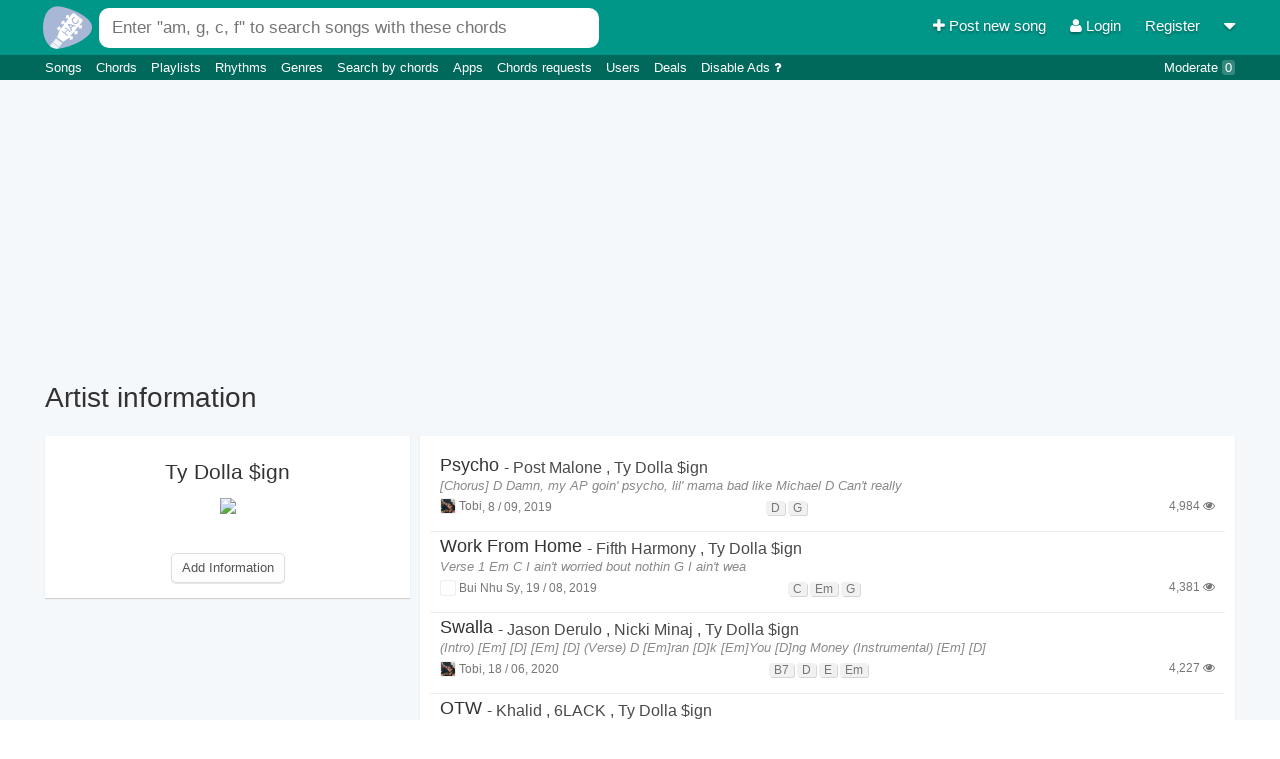

--- FILE ---
content_type: text/html; charset=UTF-8
request_url: https://chordseasy.com/artist/74727/ty-dolla-ign
body_size: 6556
content:
<!doctype html>
<!--

    Đừng crawl website vì sẽ ảnh hưởng đến hàng ngàn người chơi guitar trên
    khắp Việt Nam ngay lúc này đang sử dụng website.

    Nếu muốn lấy nội dung, liên hệ để được cấp API.

        Email: hopamchuan.com@gmail.com
        Facebook: facebook.com/HopAmChuan


-->
<html lang="en">
<head prefix="og: http://ogp.me/ns# fb: http://ogp.me/ns/fb# article: http://ogp.me/ns/article#">
<script>
    // Global variables
    window.__LOGGED_IN = false;
    window.__HAC_COMMENT_COUNT = undefined;
    window.__BUILD_VERSION = '2.1.474';
    window.__IS_MOBILE = /(android|avantgo|blackberry|bolt|boost|cricket|docomo|fone|hiptop|mini|mobi|palm|phone|pie|tablet|up\.browser|up\.link|webos|wos)/i.test(navigator.userAgent);
    window.__USER = {};
    window.__USER_JWT = null;
</script>
<link rel='stylesheet' type='text/css' href='https://static.hopamchuan.com/front-end/compiled/a6b2047f95ee29332cbec3514bfa8dfa.css'/>
<script src='https://static.hopamchuan.com/front-end/compiled/a6b2047f95ee29332cbec3514bfa8dfa.js'></script><!-- Google Tag Manager -->
<script>(function(w,d,s,l,i){w[l]=w[l]||[];w[l].push({'gtm.start':
new Date().getTime(),event:'gtm.js'});var f=d.getElementsByTagName(s)[0],
j=d.createElement(s),dl=l!='dataLayer'?'&l='+l:'';j.async=true;j.src=
'https://www.googletagmanager.com/gtm.js?id='+i+dl;f.parentNode.insertBefore(j,f);
})(window,document,'script','dataLayer','GTM-M6RXQRC');</script>
<!-- GTM-M6RXQRC -->
<!-- End Google Tag Manager -->
<title>Ty Dolla $ign - Chords Easy - The world most popular guitar community.</title>
<base href="https://chordseasy.com/" >

<link rel="manifest" href="manifest-chord-imperfect.json">

<meta http-equiv="content-type" content="text/html; charset=utf-8"/>
<meta name="mobile-web-app-capable" content="yes">
<meta name="apple-mobile-web-app-capable" content="yes">
<meta name="application-name" content="Chords Easy">
<meta name="apple-mobile-web-app-title" content="Chords Easy">
<meta name="theme-color" content="#6294cd">
<meta name="msapplication-navbutton-color" content="#6294cd">
<meta name="apple-mobile-web-app-status-bar-style" content="black-translucent">
<meta name="msapplication-starturl" content="/?pwa">
<meta name="viewport" content="width=device-width, initial-scale=1, shrink-to-fit=no">

<link rel="icon" type="image/png" sizes="192x192" href="https://static.hopamchuan.com/assets/icons/hopamchuan.png">
<link rel="apple-touch-icon" type="image/png" sizes="192x192" href="https://static.hopamchuan.com/assets/icons/hopamchuan.png">
<link rel="stylesheet" href="https://cdnjs.cloudflare.com/ajax/libs/font-awesome/4.4.0/css/font-awesome.css" integrity="sha256-jhdBYFn54a2paUrkV9hpxsKUHZ2mbJ6axdclq0W1DYE=" crossorigin="anonymous" />

<meta name="robots" content="noodp,index,follow"/>
<meta name="description" content="Chords Easy is guitar chords library, guitar tabs, bass tabs, ukulele chords. Comprehensive tabs archive with over 500,000 tabs contributed by community! Chords search engine, guitar videos!" />
<meta name="keywords" content="guitar chords, guitar tabs, bass tabs, tab, tablature, tabs, chords, ukulele, ukulele chords, guitar pro, guitar archive, power tab, sheet music, free guitar tabs, ci, chord imperfect, chordimperfect" />
<meta name="user" content="false"/>
<meta name='revisit-after' content='30 days' />

<meta property="fb:app_id" content="343322416542822"/>
<meta property="fb:admins" content="" />

<meta property="og:title" content="Ty Dolla $ign - Chords Easy - The world most popular guitar community." />
<meta property="og:site_name" content="chordseasy.com" />
<meta property="og:url" content="https://chordseasy.com/artist/74727/ty-dolla-ign" />
<meta property="og:description" content="Chords Easy is guitar chords library, guitar tabs, bass tabs, ukulele chords. Comprehensive tabs archive with over 500,000 tabs contributed by community! Chords search engine, guitar videos!" />
<meta property="og:image" content="https://chordseasy.com/assets/images/hopamchuan-logo.png"/>
<meta property="og:type" content="article" />

<link rel="canonical" href="https://chordseasy.com/artist/74727/ty-dolla-ign">
<link rel="shortcut icon" href="https://static.hopamchuan.com/assets/images/favicon.ico"/>
<link rel="image_src" href="https://static.hopamchuan.com/assets/images/hopamchuan-logo.png">
<script src="https://static.hopamchuan.com/front-end/lang-en.js?master-2.1.474-p"></script>
<!--ga-script-->
<script async src="https://pagead2.googlesyndication.com/pagead/js/adsbygoogle.js?client=ca-pub-4299164781315902"
     crossorigin="anonymous"></script>
</head>
<body class="chord-imperfect ">
<!-- Google Tag Manager (noscript) -->
<noscript><iframe src="https://www.googletagmanager.com/ns.html?id=GTM-M6RXQRC"
height="0" width="0" style="display:none;visibility:hidden"></iframe></noscript>
<!-- End Google Tag Manager (noscript) -->

<script type="text/html" id="auto-complete-result-template">
    <div class="autocomplete-result">
        <a href="{_url}">
            <div class="ac-title">
                <span class="ac-title-text">{_title}</span>
                <span class="ac-description">
                    <i class="fa fa-microphone"></i> {_singers}
                </span>
            </div>
            <div class="ac-lyric">{_lyric}...</div>
        </a>
    </div>
</script>
<div id="global-auto-complete-box" class="auto-complete">
    <div id="ac-results">

    </div>
    <div class="see-all">
        Press <b>Enter</b> to see <span id="ac-selected-item">all</span>
    </div>
</div>
<script>
    
</script>

<noscript>
    <div class="alert">
        Please enable JavaScript to use all Chords Easy features.
    Checkout <b><a href="http://www.enable-javascript.com/"
                    rel="noopener" target="_blank">
            how to enable JavaScript on your browser</a></b>.    </div>
    <div class="alert-space"></div>
</noscript>

<script>
!function(a,b){"function"==typeof define&&define.amd?define([],b):"object"==typeof module&&module.exports?module.exports=b():a.adblockDetect=b()}(this,function(){function a(e,f){f=d(a.defaults,f||{});var g=b(f.testNodeClasses,f.testNodeStyle),h=0,i=!1,j=setInterval(function(){h++,i=c(g),(i||h===f.testRuns)&&(clearInterval(j),g.parentNode&&g.parentNode.removeChild(g),e(i))},f.testInterval)}function b(a,b){var c=window.document,d=c.createElement("div");return d.innerHTML="&nbsp;",d.setAttribute("class",a),d.setAttribute("style",b),c.body.appendChild(d),d}function c(a){return 0===a.offsetHeight||!document.body.contains(a)||"none"===a.style.display||"hidden"===a.style.visibility}function d(a,b){var c={};for(var d in a)c[d]=a[d],b.hasOwnProperty(d)&&(c[d]=b[d]);return c}return a.defaults={testNodeClasses:"pub_300x250 pub_300x250m pub_728x90 text-ad textAd text_ad text_ads text-ads text-ad-links",testNodeStyle:"height: 10px !important; font-size: 20px; color: transparent; position: absolute; bottom: 0; left: -10000px;",testInterval:51,testRuns:4},a});
</script>
<link rel='stylesheet' type='text/css' href='https://static.hopamchuan.com/front-end/compiled/c8286f6a4aac54657d037dc88934d8f2.css'/>
<script src='https://static.hopamchuan.com/front-end/compiled/c8286f6a4aac54657d037dc88934d8f2.js'></script><div id="top-nav-bar" class="production chord-imperfect ">
    <div id="nav-bar" class="container_16">
        <div id="top-search-bar" class="grid_8">
            <a href="https://chordseasy.com/">
                <img alt="Chords Easy" id="search-bar-icon" src="https://static.hopamchuan.com/assets/svg/hopamchuan-logo.svg"/>
<!-- remaining: -224109455 -->
            </a>
            <input class="auto-complete-box" id="nav-search-bar" type="text"
                   placeholder="Enter &quot;coldplay&quot; to search for Coldplay hits" value=""/>
            <div class="voice-input">
                <i class="fa fa-microphone"></i>
                <span class="voice-input-candidate blink"></span>
            </div>
        </div>
        <div class="grid_8 profile-area">
            <a id="nav-profile-aligner"></a>
            <a id="create-song-link" href="https://chordseasy.com/song/create">
                <i class="fa fa-plus"></i> Post new song            </a>
                            <a id="login-link" href="https://chordseasy.com/auth/login?redirect=artist/74727/ty-dolla-ign">
                    <i class="fa fa-user"></i>
                    Login                </a>
                <a id="register-link" href="https://chordseasy.com/auth/register">
                    Register                </a>
                        <a id="btn-more">
                <i class="fa fa-caret-down"></i>
            </a>

        </div>
    </div>
    <div class="text-bar container_16">
        <div class="grid_13">
                        <a href="https://chordseasy.com/" class="text-item">
                Songs            </a>
            <a href="https://chordseasy.com/scale" class="text-item">
                Chords            </a>
            <a href="https://chordseasy.com/playlist" class="text-item">
                Playlists            </a>
                        <a href="https://chordseasy.com/rhythm" class="text-item">
                Rhythms            </a>
            <a href="https://chordseasy.com/genre" class="text-item">
                Genres            </a>
            <a href="https://chordseasy.com/find_by_chord" class="text-item">
                Search by chords            </a>
            <a href="https://chordseasy.com/apps" class="text-item">
                Apps            </a>
            <a href="https://chordseasy.com/song-request/create" class="text-item">
                Chords requests            </a>
            <a href="https://chordseasy.com/user" class="text-item">
                Users            </a>
            <a href="https://chordseasy.com/deals" class="text-item">
                Deals            </a>
            <a href="https://chordseasy.com/guide/user_scores" class="text-item">
                Disable Ads <i class="fa fa-question"></i>
            </a>
        </div>
        <div class="grid_3 text-right">
            <a href="https://chordseasy.com/manage" class="text-item">
            Moderate <span id="incomplete-manage-tasks" class="text-item-count">0</span>
            </a>
        </div>
    </div>
</div>


<div class="global-notification"
data-id=""
data-expiry-date="">
 <div class="container_16">
     <div class="grid_16 notification-content">
             </div>
    <div class="notification-close">
        <i class="fa fa-times"></i>
    </div>
 </div>
</div>

<div id="btn-more-content">
    <ul>
                    <li><a href="https://chordseasy.com/auth/login?redirect=artist/74727/ty-dolla-ign">Login</a></li>
            <li class="border_bottom"><a href="https://chordseasy.com/auth/register">Register</a></li>
                <li class="border_bottom"><a href="https://chordseasy.com/song/create">Create new song</a></li>
                <li><a href="https://chordseasy.com/intro">Help</a></li>
        <li><a href="https://chordseasy.com/report">Report</a></li>
    </ul>
</div>

<script>
setTimeout(function() {
    adblockDetect(function(adblockDetected) {
      var eventAction = '';
      if (adblockDetected) {
        $('#ad-support').show();
        eventAction = 'with-ads-blocker';
      } else {
        eventAction = 'without-ads-blocker';
      }
      var timer = setInterval(function() {
          if (!window.ga) return;
          var tracker = ga.getAll()[0].get('name');
          ga(tracker + '.send', {
            hitType: 'event',
            eventCategory: 'ad-blocker-track',
            eventAction: eventAction
          });
          clearTimeout(timer);
      }, 5000);
    }, {
      testInterval: 30,
      testRuns: 5
    });
}, 2841);
</script>
    <div id="page-content" class="artist-detail">
        <div class="container_16">
            <div class="text-center mb-10 mt-10">
    <!-- pc.category.header -->
<!-- [CE] PC Category Header -->
<ins class="adsbygoogle"
     style="display:block"
     data-ad-client="ca-pub-4299164781315902"
     data-ad-slot="5561094465"
     data-ad-format="auto"
     data-full-width-responsive="true"></ins>
<script>
     (adsbygoogle = window.adsbygoogle || []).push({});
</script></div>
            <h1 class="one-line">Artist information</h1>

            <div class="grid_5">
                <div class="text-center white-box padding-both" id="artist-info" data-id="74727">
                    <h2>Ty Dolla $ign</h2>
                    <div>
                        <img class="max-width-100"
                        src="https://chordimperfect.com/node/get_artist_image/ty_dolla__ign"/>
                    </div>
                    <div class="artist-bio"></div>
                     <div>
                        <a href="javascript:;" id="artist-action-report" class="hac-button">Add Information</a>
                    </div>
                </div>
            </div>
            <!-- left column (song lyric) -->
            <div class="grid_11">
                <div class="white-box padding-both">
                        <div class="song-list">
    
        <div class="song-item">
            <div class="song-item-actions">
                <span class="song-like " data-song-id="30331"
                      onclick="songListLikeBtn(this)">
                    <i class="fa  fa-star-o "></i>
                </span>
                <span class="song-inline-action-add" data-song-id="30331" onclick="songListPlaylistBtn(this)">
                    <i class="fa fa-plus"></i>
                </span>
            </div>
            <div class="song-title-singers">
                <a href="https://chordseasy.com/song/30331/psycho/" class="song-title">
                    Psycho                </a>
                <span class="song-singers"> -
                                            <a href="https://chordseasy.com/artist/33533/post-malone" class="author-item">
                            Post Malone                        </a>
                    ,                         <a href="https://chordseasy.com/artist/74727/ty-dolla-ign" class="author-item">
                            Ty Dolla $ign                        </a>
                                    </span>
            </div>
                        <div class="song-preview-lyric">
                [Chorus] D Damn, my AP goin&#039; psycho, lil&#039; mama bad like Michael D Can&#039;t really            </div>
                        <div class="song-info">
                <span class="song-poster-date">
                    <a class="song-poster" href="https://chordseasy.com/profile/v/tobi1802">
                        <i class="small-avatar" style="background-image:
                            url('https://i.imgur.com/16LJrEm.jpg')"></i>
                        <span>Tobi</span></a><span>,</span>
                    <span title="09/08/2019 11:16:45pm">
                         8 / 09, 2019                    </span>
                </span>
                                <span class="song-chords">
                                        <span>D</span>
                                        <span>G</span>
                                    </span>
                                <span class="song-comment" title="Views">
                    4,984                    <i class="fa fa-eye"></i>
                </span>
            </div>

                    </div>
    
        <div class="song-item">
            <div class="song-item-actions">
                <span class="song-like " data-song-id="27627"
                      onclick="songListLikeBtn(this)">
                    <i class="fa  fa-star-o "></i>
                </span>
                <span class="song-inline-action-add" data-song-id="27627" onclick="songListPlaylistBtn(this)">
                    <i class="fa fa-plus"></i>
                </span>
            </div>
            <div class="song-title-singers">
                <a href="https://chordseasy.com/song/27627/work-from-home/" class="song-title">
                    Work From Home                </a>
                <span class="song-singers"> -
                                            <a href="https://chordseasy.com/artist/22208/fifth-harmony" class="author-item">
                            Fifth Harmony                        </a>
                    ,                         <a href="https://chordseasy.com/artist/74727/ty-dolla-ign" class="author-item">
                            Ty Dolla $ign                        </a>
                                    </span>
            </div>
                        <div class="song-preview-lyric">
                Verse 1 Em C I ain&#039;t worried bout nothin G I ain&#039;t wea            </div>
                        <div class="song-info">
                <span class="song-poster-date">
                    <a class="song-poster" href="https://chordseasy.com/profile/v/Buisyguitar">
                        <i class="small-avatar" style="background-image:
                            url('https://chordimperfect.com/assets/images/default-ava.png')"></i>
                        <span>Bui Nhu Sy</span></a><span>,</span>
                    <span title="08/19/2019 03:54:30pm">
                        19 / 08, 2019                    </span>
                </span>
                                <span class="song-chords">
                                        <span>C</span>
                                        <span>Em</span>
                                        <span>G</span>
                                    </span>
                                <span class="song-comment" title="Views">
                    4,381                    <i class="fa fa-eye"></i>
                </span>
            </div>

                    </div>
    
        <div class="song-item">
            <div class="song-item-actions">
                <span class="song-like " data-song-id="32672"
                      onclick="songListLikeBtn(this)">
                    <i class="fa  fa-star-o "></i>
                </span>
                <span class="song-inline-action-add" data-song-id="32672" onclick="songListPlaylistBtn(this)">
                    <i class="fa fa-plus"></i>
                </span>
            </div>
            <div class="song-title-singers">
                <a href="https://chordseasy.com/song/32672/swalla/" class="song-title">
                    Swalla                </a>
                <span class="song-singers"> -
                                            <a href="https://chordseasy.com/artist/4496/jason-derulo" class="author-item">
                            Jason Derulo                        </a>
                    ,                         <a href="https://chordseasy.com/artist/3278/nicki-minaj" class="author-item">
                            Nicki Minaj                        </a>
                    ,                         <a href="https://chordseasy.com/artist/74727/ty-dolla-ign" class="author-item">
                            Ty Dolla $ign                        </a>
                                    </span>
            </div>
                        <div class="song-preview-lyric">
                (Intro) [Em] [D] [Em] [D] (Verse) D [Em]ran [D]k [Em]You [D]ng Money (Instrumental) [Em] [D]            </div>
                        <div class="song-info">
                <span class="song-poster-date">
                    <a class="song-poster" href="https://chordseasy.com/profile/v/tobi1802">
                        <i class="small-avatar" style="background-image:
                            url('https://i.imgur.com/16LJrEm.jpg')"></i>
                        <span>Tobi</span></a><span>,</span>
                    <span title="06/18/2020 12:10:03am">
                        18 / 06, 2020                    </span>
                </span>
                                <span class="song-chords">
                                        <span>B7</span>
                                        <span>D</span>
                                        <span>E</span>
                                        <span>Em</span>
                                    </span>
                                <span class="song-comment" title="Views">
                    4,227                    <i class="fa fa-eye"></i>
                </span>
            </div>

                    </div>
    
        <div class="song-item">
            <div class="song-item-actions">
                <span class="song-like " data-song-id="30875"
                      onclick="songListLikeBtn(this)">
                    <i class="fa  fa-star-o "></i>
                </span>
                <span class="song-inline-action-add" data-song-id="30875" onclick="songListPlaylistBtn(this)">
                    <i class="fa fa-plus"></i>
                </span>
            </div>
            <div class="song-title-singers">
                <a href="https://chordseasy.com/song/30875/otw/" class="song-title">
                    OTW                </a>
                <span class="song-singers"> -
                                            <a href="https://chordseasy.com/artist/24321/khalid" class="author-item">
                            Khalid                        </a>
                    ,                         <a href="https://chordseasy.com/artist/82513/6lack" class="author-item">
                            6LACK                        </a>
                    ,                         <a href="https://chordseasy.com/artist/74727/ty-dolla-ign" class="author-item">
                            Ty Dolla $ign                        </a>
                                    </span>
            </div>
                        <div class="song-preview-lyric">
                Chorus: Khalid C Am D Put it in drive, I&#039;ll be outside            </div>
                        <div class="song-info">
                <span class="song-poster-date">
                    <a class="song-poster" href="https://chordseasy.com/profile/v/Buisyguitar">
                        <i class="small-avatar" style="background-image:
                            url('https://chordimperfect.com/assets/images/default-ava.png')"></i>
                        <span>Bui Nhu Sy</span></a><span>,</span>
                    <span title="09/13/2019 08:27:24am">
                        13 / 09, 2019                    </span>
                </span>
                                <span class="song-chords">
                                        <span>Am</span>
                                        <span>C</span>
                                        <span>D</span>
                                        <span>Em</span>
                                    </span>
                                <span class="song-comment" title="Views">
                    3,312                    <i class="fa fa-eye"></i>
                </span>
            </div>

                    </div>
    
        <div class="song-item">
            <div class="song-item-actions">
                <span class="song-like " data-song-id="29400"
                      onclick="songListLikeBtn(this)">
                    <i class="fa  fa-star-o "></i>
                </span>
                <span class="song-inline-action-add" data-song-id="29400" onclick="songListPlaylistBtn(this)">
                    <i class="fa fa-plus"></i>
                </span>
            </div>
            <div class="song-title-singers">
                <a href="https://chordseasy.com/song/29400/so-good/" class="song-title">
                    So Good                </a>
                <span class="song-singers"> -
                                            <a href="https://chordseasy.com/artist/22879/zara-larsson" class="author-item">
                            Zara Larsson                        </a>
                    ,                         <a href="https://chordseasy.com/artist/74727/ty-dolla-ign" class="author-item">
                            Ty Dolla $ign                        </a>
                                    </span>
            </div>
                        <div class="song-preview-lyric">
                Verse 1: Zara Larsson Bm Em My love is more potent than anything in the cu            </div>
                        <div class="song-info">
                <span class="song-poster-date">
                    <a class="song-poster" href="https://chordseasy.com/profile/v/Buisyguitar">
                        <i class="small-avatar" style="background-image:
                            url('https://chordimperfect.com/assets/images/default-ava.png')"></i>
                        <span>Bui Nhu Sy</span></a><span>,</span>
                    <span title="08/29/2019 10:23:13pm">
                        29 / 08, 2019                    </span>
                </span>
                                <span class="song-chords">
                                        <span>Bm</span>
                                        <span>Em</span>
                                    </span>
                                <span class="song-comment" title="Views">
                    3,084                    <i class="fa fa-eye"></i>
                </span>
            </div>

                    </div>
    
        <div class="song-item">
            <div class="song-item-actions">
                <span class="song-like " data-song-id="30453"
                      onclick="songListLikeBtn(this)">
                    <i class="fa  fa-star-o "></i>
                </span>
                <span class="song-inline-action-add" data-song-id="30453" onclick="songListPlaylistBtn(this)">
                    <i class="fa fa-plus"></i>
                </span>
            </div>
            <div class="song-title-singers">
                <a href="https://chordseasy.com/song/30453/bacon/" class="song-title">
                    Bacon                </a>
                <span class="song-singers"> -
                                            <a href="https://chordseasy.com/artist/16918/nick-jonas" class="author-item">
                            Nick Jonas                        </a>
                    ,                         <a href="https://chordseasy.com/artist/74727/ty-dolla-ign" class="author-item">
                            Ty Dolla $ign                        </a>
                                    </span>
            </div>
                        <div class="song-preview-lyric">
                V1 Am F Pretty mind, silk thoughts C G Start a fire when you turn the lights            </div>
                        <div class="song-info">
                <span class="song-poster-date">
                    <a class="song-poster" href="https://chordseasy.com/profile/v/Buisyguitar">
                        <i class="small-avatar" style="background-image:
                            url('https://chordimperfect.com/assets/images/default-ava.png')"></i>
                        <span>Bui Nhu Sy</span></a><span>,</span>
                    <span title="09/09/2019 02:35:56pm">
                         9 / 09, 2019                    </span>
                </span>
                                <span class="song-chords">
                                        <span>Am</span>
                                        <span>C</span>
                                        <span>F</span>
                                        <span>G</span>
                                    </span>
                                <span class="song-comment" title="Views">
                    2,836                    <i class="fa fa-eye"></i>
                </span>
            </div>

                    </div>
    
        <div class="song-item">
            <div class="song-item-actions">
                <span class="song-like " data-song-id="29421"
                      onclick="songListLikeBtn(this)">
                    <i class="fa  fa-star-o "></i>
                </span>
                <span class="song-inline-action-add" data-song-id="29421" onclick="songListPlaylistBtn(this)">
                    <i class="fa fa-plus"></i>
                </span>
            </div>
            <div class="song-title-singers">
                <a href="https://chordseasy.com/song/29421/bad-bitch/" class="song-title">
                    Bad Bitch                </a>
                <span class="song-singers"> -
                                            <a href="https://chordseasy.com/artist/22320/bebe-rexha" class="author-item">
                            Bebe Rexha                        </a>
                    ,                         <a href="https://chordseasy.com/artist/74727/ty-dolla-ign" class="author-item">
                            Ty Dolla $ign                        </a>
                                    </span>
            </div>
                        <div class="song-preview-lyric">
                Verse 1 Dm F Bb G You&#039;re sayin&#039; that your tired o            </div>
                        <div class="song-info">
                <span class="song-poster-date">
                    <a class="song-poster" href="https://chordseasy.com/profile/v/Buisyguitar">
                        <i class="small-avatar" style="background-image:
                            url('https://chordimperfect.com/assets/images/default-ava.png')"></i>
                        <span>Bui Nhu Sy</span></a><span>,</span>
                    <span title="08/29/2019 10:42:39pm">
                        29 / 08, 2019                    </span>
                </span>
                                <span class="song-chords">
                                        <span>Bb</span>
                                        <span>C</span>
                                        <span>Dm</span>
                                        <span>F</span>
                                        <span>G</span>
                                    </span>
                                <span class="song-comment" title="Views">
                    2,667                    <i class="fa fa-eye"></i>
                </span>
            </div>

                    </div>
    
        <div class="song-item">
            <div class="song-item-actions">
                <span class="song-like " data-song-id="31342"
                      onclick="songListLikeBtn(this)">
                    <i class="fa  fa-star-o "></i>
                </span>
                <span class="song-inline-action-add" data-song-id="31342" onclick="songListPlaylistBtn(this)">
                    <i class="fa fa-plus"></i>
                </span>
            </div>
            <div class="song-title-singers">
                <a href="https://chordseasy.com/song/31342/look-what-i-ve-become/" class="song-title">
                    Look What I&#039;ve Become                </a>
                <span class="song-singers"> -
                                            <a href="https://chordseasy.com/artist/4497/mike-posner" class="author-item">
                            Mike Posner                        </a>
                    ,                         <a href="https://chordseasy.com/artist/74727/ty-dolla-ign" class="author-item">
                            Ty Dolla $ign                        </a>
                                    </span>
            </div>
                        <div class="song-preview-lyric">
                Verse 1: Mike Posner Eb Gm Walked across Ohio, took me 50 days Eb             </div>
                        <div class="song-info">
                <span class="song-poster-date">
                    <a class="song-poster" href="https://chordseasy.com/profile/v/Buisyguitar">
                        <i class="small-avatar" style="background-image:
                            url('https://chordimperfect.com/assets/images/default-ava.png')"></i>
                        <span>Bui Nhu Sy</span></a><span>,</span>
                    <span title="09/16/2019 01:16:13pm">
                        16 / 09, 2019                    </span>
                </span>
                                <span class="song-chords">
                                        <span>Eb</span>
                                        <span>Em</span>
                                        <span>Gm</span>
                                    </span>
                                <span class="song-comment" title="Views">
                    2,166                    <i class="fa fa-eye"></i>
                </span>
            </div>

                    </div>
    </div>
                </div>
                            </div>
            <!-- right column -->
        </div>
        <!-- main content -->
    </div> <!-- page-content -->
    <script>
        artistData = {"id":"74727","name":"Ty Dolla $ign","name_ascii":"ty dolla $ign","unconfirmed":"0","image":"https:\/\/chordimperfect.com\/node\/get_artist_image\/ty_dolla__ign","bio":""};
    </script>

<div id="footer">
<div>Chords Easy Ⓒ  2026</div>
    <div>
        <a href="https://chordseasy.com/about">About</a> |
        <a href="https://chordseasy.com/report">Send feedback</a> |
        <a href="https://chordseasy.com/policy">Policy</a> |
        <a href="https://chordseasy.com/copyright">Copyright Policy</a> |
        <a href="javascript:openOnboarding()">Help</a>
    </div>
    <div id="footer-icons">
        <a target="_blank" href="https://www.facebook.com/HopAmChuan"><i class="fa fa-facebook-square"></i></a>
        <a target="_blank" href="https://play.google.com/store/apps/details?id=com.hac.android.guitarchord"><i class="fa fa-android"></i></a>
        <a target="_blank" href="https://www.microsoft.com/en-us/store/p/hop-am-chuan-hop-am-guitar/9wzdncrdbqgf"><i class="fa fa-windows"></i></a>
        <a target="_blank" href="https://itunes.apple.com/vn/app/hop-am-chuan-ung-dung-tra/id1057211347?mt=8"><i class="fa fa-apple"></i></a>
    </div>

    <div id="dev-info">
        <b>master-2.1.474-p</b>
        |
        L: 0.0496        |
        M: 3.81MB    </div>
    </div>

<img style="display: none" src="https://b.hopamchuan.vn/s?url=https%3A%2F%2Fchordseasy.com%2Fartist%2F74727%2Fty-dolla-ign" />
<script defer src="https://static.cloudflareinsights.com/beacon.min.js/vcd15cbe7772f49c399c6a5babf22c1241717689176015" integrity="sha512-ZpsOmlRQV6y907TI0dKBHq9Md29nnaEIPlkf84rnaERnq6zvWvPUqr2ft8M1aS28oN72PdrCzSjY4U6VaAw1EQ==" data-cf-beacon='{"version":"2024.11.0","token":"64167be7f464490daffbeef7839a5c84","r":1,"server_timing":{"name":{"cfCacheStatus":true,"cfEdge":true,"cfExtPri":true,"cfL4":true,"cfOrigin":true,"cfSpeedBrain":true},"location_startswith":null}}' crossorigin="anonymous"></script>
</body>
</html>


--- FILE ---
content_type: text/html; charset=utf-8
request_url: https://www.google.com/recaptcha/api2/aframe
body_size: 267
content:
<!DOCTYPE HTML><html><head><meta http-equiv="content-type" content="text/html; charset=UTF-8"></head><body><script nonce="72_BenD9cOl6B3pYWp1P8w">/** Anti-fraud and anti-abuse applications only. See google.com/recaptcha */ try{var clients={'sodar':'https://pagead2.googlesyndication.com/pagead/sodar?'};window.addEventListener("message",function(a){try{if(a.source===window.parent){var b=JSON.parse(a.data);var c=clients[b['id']];if(c){var d=document.createElement('img');d.src=c+b['params']+'&rc='+(localStorage.getItem("rc::a")?sessionStorage.getItem("rc::b"):"");window.document.body.appendChild(d);sessionStorage.setItem("rc::e",parseInt(sessionStorage.getItem("rc::e")||0)+1);localStorage.setItem("rc::h",'1769175458463');}}}catch(b){}});window.parent.postMessage("_grecaptcha_ready", "*");}catch(b){}</script></body></html>

--- FILE ---
content_type: text/css
request_url: https://static.hopamchuan.com/front-end/compiled/c8286f6a4aac54657d037dc88934d8f2.css
body_size: 961
content:
.artist-detail .artist-bio{text-align:left;white-space:pre-line;padding:15px 10px}#report-popup h4{margin:10px 0}#report-popup #report-problems{width:100%}#report-popup #report-problems td{white-space:nowrap;vertical-align:top}#report-popup #report-comment{width:100%;resize:none;height:120px;font-size:13px;padding:5px}#report-popup #report-comment:focus{outline:0}#report-popup #report-popup-loading{display:none;padding:20px}.suggest-artist-popup .wrap-info{padding-left:210px}.suggest-artist-popup .artist-image-preview{background-image:url(https://hopamchuan.local/node/get_artist_image/duc_phuc);background-repeat:no-repeat;background-size:cover;background-position:center center;width:200px;height:240px;float:left}.suggest-artist-popup #artist-image-upload{width:100px;float:right}.suggest-artist-popup .wrap-artist-image{padding-right:110px}@media screen and (max-width:479px){.suggest-artist-popup .artist-image-preview{float:none;width:100%}.suggest-artist-popup .wrap-info{padding-left:0}}.song-item{display:block;padding:5px 10px 10px;border-bottom:1px solid #eee}.song-item.small .song-title{font-size:16px!important}.song-item.small .song-info{font-size:12px}.song-item.small .song-status{float:left;margin-right:10px;height:40px;line-height:40px}.song-item.small .song-singers{overflow:hidden;padding-left:0;max-width:150px;text-overflow:ellipsis;font-size:13px}.song-item.feed{overflow:hidden;margin-bottom:10px;border-bottom:0;box-shadow:0 1px 1px rgba(0,0,0,.2);transition:box-shadow .3s;background:-moz-linear-gradient(270deg,#fff 0,#fbfbfb 100%);background:-webkit-gradient(linear,left top,left bottom,color-stop(0,#fff),color-stop(100%,#fbfbfb));background:-webkit-linear-gradient(270deg,#fff 0,#fbfbfb 100%);background:-o-linear-gradient(270deg,#fff 0,#fbfbfb 100%);background:-ms-linear-gradient(270deg,#fff 0,#fbfbfb 100%);background:linear-gradient(180deg,#fff 0,#fbfbfb 100%);filter:progid:DXImageTransform.Microsoft.gradient(startColorstr='#ffffff', endColorstr='#fbfbfb', GradientType=0)}.song-item.feed:hover{box-shadow:0 1px 2px rgba(0,0,0,.3)}.song-item.feed .song-title{font-size:20px}.song-item.feed .song-preview-lyric{display:block;margin:10px 0;padding:5px 0 5px 10px;height:auto;white-space:normal;font-style:normal}.song-item.feed .song-chords,.song-item.feed .song-preview-lyric pre{margin:0}.song-item.feed .song-preview-lyric:hover{background-color:#f9f9f9}.song-item.feed .song-preview-lyric .hopamchuan_chord{color:#659cd8!important}.song-item.feed .song-poster-date{max-width:380px!important}.song-item:first-child{padding-top:10px}.song-item:last-child{padding-bottom:10px;border-bottom:0}.song-item:hover .song-item-actions{visibility:visible}.song-item .song-title-singers{display:flex;white-space:nowrap;justify-content:flex-start}.song-item .song-title-singers .song-title{overflow:hidden;text-transform:capitalize;text-overflow:ellipsis;font-size:18px}.song-item .song-title-singers .song-title:hover{text-decoration:underline;white-space:normal}.song-item .song-singers{overflow:hidden;padding:3px 0 0 5px;color:#4a4949;vertical-align:middle;text-align:left;text-overflow:ellipsis;font-size:16px;flex-grow:10}.song-item .song-singers:hover{white-space:normal}.song-item .song-singers .author-item:hover{text-decoration:underline}.song-item .song-preview-lyric{overflow:hidden;margin-bottom:2px;color:#8A8A8A;text-overflow:ellipsis;white-space:nowrap;font-style:italic;font-size:13px}.song-item .song-item-actions{visibility:hidden;float:right;cursor:pointer}.song-item .song-item-actions .song-inline-action-add{color:#7f7f7f}.song-item .song-item-actions .song-inline-action-add:hover{color:#555}.song-item .song-item-actions .song-like{color:#A9A9A9}.song-item .song-item-actions .song-like:hover{color:#7f7f7f}.song-item .song-item-actions .song-like.starred{visibility:visible;color:#fab400}.song-item .song-item-actions .song-like.starred:hover{color:#FFD568}.song-item .song-chords{display:inline-block;overflow:hidden;margin:0 10px;color:#777;text-overflow:ellipsis;white-space:nowrap;font-size:12px;flex-grow:10}.song-item .song-chords:hover{white-space:normal}.song-item .song-lyric{display:block;display:-webkit-box;overflow:hidden;margin:0 auto;max-width:450px;height:33.6px;color:#666;text-overflow:ellipsis;font-size:12px;line-height:1.4;-webkit-line-clamp:2;-webkit-box-orient:vertical}.song-item .song-info{display:flex;color:#777;white-space:nowrap;font-size:12px;justify-content:space-between}.song-item .song-info span{vertical-align:middle}.song-item .song-info .song-poster-date{overflow:hidden;max-width:260px;text-overflow:ellipsis;white-space:nowrap}.song-item .song-info .song-poster:hover span{text-decoration:underline}.song-item .song-info .song-poster span{max-width:150px;display:inline-block;white-space:nowrap;overflow:hidden;text-overflow:ellipsis;vertical-align:middle}.song-item .song-comment{float:right;color:#777;font-size:12px}.song-item .song-rhythm{float:right;font-size:10px}.song-item .song-list-contributes{margin-top:10px;padding-left:20px}.song-item .song-list-contributes .song-list-contribute-item{overflow:hidden;padding:3px 0;border-bottom:1px solid #eee;text-overflow:ellipsis;white-space:nowrap}.song-item .song-list-contributes .song-list-contribute-item:hover{text-decoration:underline}.song-item .song-list-contributes .song-list-contribute-item:last-child{border-bottom:0}.song-item .song-list-contributes .song-list-contribute-rating{display:inline-block;margin-right:10px;width:90px;color:#fab400;text-align:right}.song-item .song-list-contributes .song-list-contribute-user{color:#9e9e9e;font-weight:700;font-size:11px}.song-item .approving-users a{display:inline-block;margin-right:2px}.song-item .approving-users a:last-child{margin-right:0}

--- FILE ---
content_type: application/javascript
request_url: https://static.hopamchuan.com/front-end/compiled/a6b2047f95ee29332cbec3514bfa8dfa.js
body_size: 80570
content:
function initTipsy(){window.__IS_MOBILE||$().tipsy&&$(".tipsy-item:not([original-title])").tipsy({gravity:"s",offset:3})}function initTagCanvas(){function a(){var a=$("#tag-canvas");a.tagcanvas({textColour:"#000",outlineColour:"#759cc0",reverse:!0,depth:.8,maxSpeed:.1,initial:[.1,-.1],weight:!0,wheelZoom:!1},"tag-canvas-tags")||a.hide()}var b=parseInt($("#tag-canvas").attr("width")),c=b/12,d=c/4;AjaxFactory.post("/node/recent_keywords",{something:!0}).done(function(b){for(var e=b.data,f=e[0][1],g=e[e.length-1][1],h=(f-g)/(c-d),i="",j=0;j<e.length;j++){var k=e[j][1],l=e[j][0],m=(k-g)/h+d;i+='<li><a href="search?q='+l+'" style="font-size: '+m+'pt">'+l+"</a></li>"}$("#tag-canvas-tags").find("ul").append(i),a()})}function initNotificationHandler(a){a.find(".notif-control-item.mark-as-read").click(function(){var a=$(this),b=a.parents(".notif-item").data("notif-id");AjaxFactory.post("ajax/ajax_notification/mark_as_read",{notif_id:b}).done(function(b){a.parents(".notif-item").removeClass("unread");var c=+$("#profile-inbox-count").text()-1;$("#profile-inbox-count").text(c),0===c&&($("#profile-inbox").removeClass("unread"),$("#profile-inbox-count").hide())})}),a.find(".notif-control-item.unfollow").click(function(){var a=$(this),b=a.parents(".notif-item").data("participant-id");AjaxFactory.post("ajax/ajax_notification/unfollow",{participant_id:b}).done(function(a){$.growl.notice({title:"",message:lang("unfollow.done")})})}),a.find("#mark-all-as-read").click(function(){AjaxFactory.post("ajax/ajax_notification/mark_all_as_read",{something:"something"}).done(function(a){$(".notif-item").removeClass("unread"),$("#profile-inbox").removeClass("unread"),$("#profile-inbox-count").text("0"),$("#profile-inbox-count").hide()})})}function resizeIframe(){if($iframe=$iframe||$(".discussion-section").find("iframe")[0]){var a=$iframe.contentWindow.$("#comment-section").height(),b=$iframe.contentWindow.$(".popup-window"),c=0;if(b.length){var d=b.map(function(a,b){return $(b).offset().top+$(b).height()});c=Math.max.apply(Math,d)}var e=a>c?a:c+50;$iframe&&e!==oldHeight&&(oldHeight=e,$iframe.style.height=e+"px")}}function getKaraokeTitle(a){return ucwords(toLowerCaseAscii(a)).replace(/[^A-Z0-9]/g,"")}function ucwords(a){return a.toLowerCase().replace(/\b[a-z]/g,function(a){return a.toUpperCase()})}function getSearchable(a){return toLowerCaseAscii(a).toLowerCase().replace(/[^a-z0-9]/g,"")}function toUrlFriendly(a){return toLowerCaseAscii(a).toLowerCase().replace(/[^a-z0-9 ]/g,"").replace(/ /g,"-")}function toLowerCaseAscii(a){return a=a.toLowerCase(),a=a.replace(/à|á|ạ|ả|ã|â|ầ|ấ|ậ|ẩ|ẫ|ă|ằ|ắ|ặ|ẳ|ẵ/g,"a"),a=a.replace(/è|é|ẹ|ẻ|ẽ|ê|ề|ế|ệ|ể|ễ/g,"e"),a=a.replace(/ì|í|ị|ỉ|ĩ/g,"i"),a=a.replace(/ò|ó|ọ|ỏ|õ|ô|ồ|ố|ộ|ổ|ỗ|ơ|ờ|ớ|ợ|ở|ỡ/g,"o"),a=a.replace(/ù|ú|ụ|ủ|ũ|ư|ừ|ứ|ự|ử|ữ/g,"u"),a=a.replace(/ỳ|ý|ỵ|ỷ|ỹ/g,"y"),a=a.replace(/đ/g,"d")}function getQueryVariable(a){for(var b=window.location.search.substring(1),c=b.split("&"),d=0;d<c.length;d++){var e=c[d].split("=");if(e[0]==a)return e[1]}return!1}function getRedirectUrl(){var a=$("base").attr("href");return Login.isLoggedByPopup?location.href.replace(a,""):getQueryVariable("redirect")||""}function toHHMMSS(a){var b=parseInt(a,10),c=Math.floor(b/3600),d=60*c+Math.floor((b-3600*c)/60),e=b-3600*c-60*d;return 10>d&&(d="0"+d),10>e&&(e="0"+e),d+":"+e}function isNumber(a){return!isNaN(parseFloat(a))&&isFinite(a)}function simplifyChord(a){function b(a){function b(a){var b="";switch(a[1]){case"#":return"m"==a[2]&&(b="m"),"G"==a[0]?"A"+b:String.fromCharCode(a[0].charCodeAt(0)+1)+b;case"b":return"m"==a[2]&&(b="m"),a[0]+b;case"m":return"E"==a[0]?"Fm":"B"==a[0]?"Cm":a[0]+"#m"}return"E"==a?"F":"B"==a?"C":a+"#"}function c(a,c){var d,e;for(e=Math.round(2*c),d=0;e>d;d++)a=b(a);return a}function d(a){a.search("/")>0&&(a=a.substring(0,a.search("/"))),a.search("\\(")>0&&(a=a.substring(0,a.search("\\(")));var b,d=["sus","maj","add","dim","aug","7#","7b","9#","9b","11","13","#5"];for(b=0;b<d.length;b++)if(a.search(d[b])>0){if("7b5"==a.substring(a.length-3,a.length))return"m"==a[a.length-4]?c(a.substring(0,a.length-3),1.5):a[0];a=a.substring(0,a.search(d[b]))}for(;["7","6","5","9","4","+","-"].indexOf(a[a.length-1])>=0;)a=a.substring(0,a.length-1);return a}return d(a)}if(a)return b(a)}function transposeChord(a,b){function c(a,b){var c="A A#,Bb B C C#,Db D D#,Eb E F F#,Gb G G#,Ab".split(" ").map(function(a){return a.split(",")}).map(function(a){return void 0===a[1]?[a[0],a[0]]:[a[0],a[1]]}),d=c.map(function(b,c){return[c,b.findIndex(function(b){return b===a})]}).filter(function(a){return a[1]>-1});if(d.length){var e=d[0],f=(c.length+e[0]+b)%c.length,g=c[f][e[1]];return g}}if("undefined"!=typeof a&&""!=a){var d=a.replace(/[CDEFGAB][#b]?/g,function(a){return c(a,b)});return d}}function getScrollTop(){var a=$(window).scrollTop();return 0===a&&(a=-1*$("#top-nav-bar")[0].getClientRects()[0].top),a}function getCapoInstruction(a){function b(a){var b="";switch(a[1]){case"#":return"m"==a[2]&&(b="m"),"G"==a[0]?"A"+b:String.fromCharCode(a[0].charCodeAt(0)+1)+b;case"b":return"m"==a[2]&&(b="m"),a[0]+b;case"m":return"E"==a[0]?"Fm":"B"==a[0]?"Cm":a[0]+"#m"}return"E"==a?"F":"B"==a?"C":a+"#"}function c(a){var c=36;if(a.length>3||a[0].charCodeAt(0)<65||a[0].charCodeAt(0)>71)return"";if(2==a.length&&"b"!=a[1]&&"#"!=a[1]&&"m"!=a[1])return"";if(3==a.length&&"b"!=a[1]&&"#"!=a[1]&&"m"!=a[2])return"";if("m"!=a[a.length-1]){if(("C"==a[0]||"G"==a[0])&&"b"!=a[1]&&"#"!=a[1])return"";for(var d=0,e=a,f=0;c>d&&("C"!=e[0]||"#"==e[1]||"b"==e[1]);)d+=.5,e=b(e);for(e=a;c>f&&("G"!=e[0]||"#"==e[1]||"b"==e[1]);)f+=.5,e=b(e);return d=6-d,f=6-f,f>d?"Kẹp capo ngăn "+(2*d).toString()+" chơi C":"Kẹp capo ngăn "+(2*f).toString()+" chơi G"}if(("A"==a[0]||"E"==a[0])&&"b"!=a[1]&&"#"!=a[1])return"";for(var g=0,e=a,h=0;c>g&&("A"!=e[0]||"#"==e[1]||"b"==e[1]);)g+=.5,e=b(e);for(e=a;c>h&&("E"!=e[0]||"#"==e[1]||"b"==e[1]);)h+=.5,e=b(e);return g=6-g,h=6-h,h>g?"Kẹp capo ngăn "+(2*g).toString()+" chơi Am":"Kẹp capo ngăn "+(2*h).toString()+" chơi Em"}return c(a)}function isIframe(){return window.top!==window}function initNotificationBox(){initTipsy(),initNotificationHandler($(".notification-box"))}function songListLikeBtn(a){var b=$(a),c=b.find("i"),d=b.hasClass("starred")?"remove":"add";Song.toggleFavorite(b.data("song-id"),void 0,d).done(function(){"add"==d?(b.addClass("starred"),c.addClass("fa-star"),c.removeClass("fa-star-o")):"remove"==d&&(b.removeClass("starred"),c.removeClass("fa-star"),c.addClass("fa-star-o"))})}function songListPlaylistBtn(a){var b=$(a),c=b.data("songId");b.hasClass("playlist-popup-attached")||(b.addClass("playlist-popup-attached"),ContextPopup.setPopup(b,"$playlistPop","partial/song_partial/add_to_playlist/"+c,function(){initPlaylistPopup()},function(){return b.offset().left+200>$("body").width()?{top:b.offset().top-b.outerHeight()+60,right:$("body").width()-b[0].getBoundingClientRect().right,left:"auto"}:{top:b.offset().top-b.outerHeight()+60,left:b.offset().left,right:"auto"}},!0))}function openOnboarding(){$("#floating-onboard").addClass("nup"),Popup.openPartial("partial/onboarding_partial/intro")}function initPlaylistPopup(){var a,b=$("#playlist-notify"),c=$(".playlist-item"),d=$("#playlist-error"),e=$("#playlist-add-block"),f=$("#playlist-add-loading"),g=$("#playlist-add-error");$("#playlist-add-label").click(function(){$(this).hide(),$("#playlist-add").show(),$("#playlist-add-name").focus()}),$("#playlist-list").find(".checkbox").change(function(){var c=function(c){b.find("span").text(c),b.addClass("show"),clearTimeout(a),a=setTimeout(function(){b.removeClass("show")},1e3)},d=$(this).data("songId");$(this).is(":checked")?AjaxFactory.post("/ajax/ajax_playlist/song_playlist/add",{playlist_id:$(this).data("playlist-id"),song_id:d}).done(function(){c(lang("playlist.notify.added"))}).fail(function(a){c(a.error)}):AjaxFactory.post("/ajax/ajax_playlist/song_playlist/remove",{playlist_id:$(this).data("playlist-id"),song_id:d}).done(function(){c(lang("playlist.notify.removed"))}).fail(function(a){c(a.error)})}),$("#playlist-search").keyup(function(){var a=$(this).val().toLowerCase();if(c.removeClass("hide"),d.hide(),a.length>0){var b=c.not('[data-search*="'+a+'"]');b.addClass("hide"),b.length==c.length&&d.show()}}),$("#playlist-add-btn").click(function(){var a=function(){e.hide(),f.show()},b=function(){e.show(),f.hide()};a(),g.text("");var c=$("#playlist-add-name").val();return""==c?(g.html(lang("playlist.title.must.not.empty")),void b()):void AjaxFactory.post("/ajax/ajax_playlist/create_playlist",{title:c,"private":$("#add-playlist-public").is(":checked")?0:1}).done(function(){$("#song-action-add").click().click()}).fail(function(a){g.html(a.error)}).always(function(){b()})}),$("#playlist-add-name").keydown(function(a){13==a.keyCode&&$("#playlist-add-btn").click()})}!function(a,b){"object"==typeof module&&"object"==typeof module.exports?module.exports=a.document?b(a,!0):function(a){if(!a.document)throw new Error("jQuery requires a window with a document");return b(a)}:b(a)}("undefined"!=typeof window?window:this,function(a,b){function c(a){var b=a.length,c=ea.type(a);return"function"===c||ea.isWindow(a)?!1:1===a.nodeType&&b?!0:"array"===c||0===b||"number"==typeof b&&b>0&&b-1 in a}function d(a,b,c){if(ea.isFunction(b))return ea.grep(a,function(a,d){return!!b.call(a,d,a)!==c});if(b.nodeType)return ea.grep(a,function(a){return a===b!==c});if("string"==typeof b){if(ma.test(b))return ea.filter(b,a,c);b=ea.filter(b,a)}return ea.grep(a,function(a){return ea.inArray(a,b)>=0!==c})}function e(a,b){do a=a[b];while(a&&1!==a.nodeType);return a}function f(a){var b=ua[a]={};return ea.each(a.match(ta)||[],function(a,c){b[c]=!0}),b}function g(){oa.addEventListener?(oa.removeEventListener("DOMContentLoaded",h,!1),a.removeEventListener("load",h,!1)):(oa.detachEvent("onreadystatechange",h),a.detachEvent("onload",h))}function h(){(oa.addEventListener||"load"===event.type||"complete"===oa.readyState)&&(g(),ea.ready())}function i(a,b,c){if(void 0===c&&1===a.nodeType){var d="data-"+b.replace(za,"-$1").toLowerCase();if(c=a.getAttribute(d),"string"==typeof c){try{c="true"===c?!0:"false"===c?!1:"null"===c?null:+c+""===c?+c:ya.test(c)?ea.parseJSON(c):c}catch(e){}ea.data(a,b,c)}else c=void 0}return c}function j(a){var b;for(b in a)if(("data"!==b||!ea.isEmptyObject(a[b]))&&"toJSON"!==b)return!1;return!0}function k(a,b,c,d){if(ea.acceptData(a)){var e,f,g=ea.expando,h=a.nodeType,i=h?ea.cache:a,j=h?a[g]:a[g]&&g;if(j&&i[j]&&(d||i[j].data)||void 0!==c||"string"!=typeof b)return j||(j=h?a[g]=W.pop()||ea.guid++:g),i[j]||(i[j]=h?{}:{toJSON:ea.noop}),("object"==typeof b||"function"==typeof b)&&(d?i[j]=ea.extend(i[j],b):i[j].data=ea.extend(i[j].data,b)),f=i[j],d||(f.data||(f.data={}),f=f.data),void 0!==c&&(f[ea.camelCase(b)]=c),"string"==typeof b?(e=f[b],null==e&&(e=f[ea.camelCase(b)])):e=f,e}}function l(a,b,c){if(ea.acceptData(a)){var d,e,f=a.nodeType,g=f?ea.cache:a,h=f?a[ea.expando]:ea.expando;if(g[h]){if(b&&(d=c?g[h]:g[h].data)){ea.isArray(b)?b=b.concat(ea.map(b,ea.camelCase)):b in d?b=[b]:(b=ea.camelCase(b),b=b in d?[b]:b.split(" ")),e=b.length;for(;e--;)delete d[b[e]];if(c?!j(d):!ea.isEmptyObject(d))return}(c||(delete g[h].data,j(g[h])))&&(f?ea.cleanData([a],!0):ca.deleteExpando||g!=g.window?delete g[h]:g[h]=null)}}}function m(){return!0}function n(){return!1}function o(){try{return oa.activeElement}catch(a){}}function p(a){var b=Ka.split("|"),c=a.createDocumentFragment();if(c.createElement)for(;b.length;)c.createElement(b.pop());return c}function q(a,b){var c,d,e=0,f=typeof a.getElementsByTagName!==xa?a.getElementsByTagName(b||"*"):typeof a.querySelectorAll!==xa?a.querySelectorAll(b||"*"):void 0;if(!f)for(f=[],c=a.childNodes||a;null!=(d=c[e]);e++)!b||ea.nodeName(d,b)?f.push(d):ea.merge(f,q(d,b));return void 0===b||b&&ea.nodeName(a,b)?ea.merge([a],f):f}function r(a){Ea.test(a.type)&&(a.defaultChecked=a.checked)}function s(a,b){return ea.nodeName(a,"table")&&ea.nodeName(11!==b.nodeType?b:b.firstChild,"tr")?a.getElementsByTagName("tbody")[0]||a.appendChild(a.ownerDocument.createElement("tbody")):a}function t(a){return a.type=(null!==ea.find.attr(a,"type"))+"/"+a.type,a}function u(a){var b=Va.exec(a.type);return b?a.type=b[1]:a.removeAttribute("type"),a}function v(a,b){for(var c,d=0;null!=(c=a[d]);d++)ea._data(c,"globalEval",!b||ea._data(b[d],"globalEval"))}function w(a,b){if(1===b.nodeType&&ea.hasData(a)){var c,d,e,f=ea._data(a),g=ea._data(b,f),h=f.events;if(h){delete g.handle,g.events={};for(c in h)for(d=0,e=h[c].length;e>d;d++)ea.event.add(b,c,h[c][d])}g.data&&(g.data=ea.extend({},g.data))}}function x(a,b){var c,d,e;if(1===b.nodeType){if(c=b.nodeName.toLowerCase(),!ca.noCloneEvent&&b[ea.expando]){e=ea._data(b);for(d in e.events)ea.removeEvent(b,d,e.handle);b.removeAttribute(ea.expando)}"script"===c&&b.text!==a.text?(t(b).text=a.text,u(b)):"object"===c?(b.parentNode&&(b.outerHTML=a.outerHTML),ca.html5Clone&&a.innerHTML&&!ea.trim(b.innerHTML)&&(b.innerHTML=a.innerHTML)):"input"===c&&Ea.test(a.type)?(b.defaultChecked=b.checked=a.checked,b.value!==a.value&&(b.value=a.value)):"option"===c?b.defaultSelected=b.selected=a.defaultSelected:("input"===c||"textarea"===c)&&(b.defaultValue=a.defaultValue)}}function y(b,c){var d,e=ea(c.createElement(b)).appendTo(c.body),f=a.getDefaultComputedStyle&&(d=a.getDefaultComputedStyle(e[0]))?d.display:ea.css(e[0],"display");return e.detach(),f}function z(a){var b=oa,c=_a[a];return c||(c=y(a,b),"none"!==c&&c||($a=($a||ea("<iframe frameborder='0' width='0' height='0'/>")).appendTo(b.documentElement),b=($a[0].contentWindow||$a[0].contentDocument).document,b.write(),b.close(),c=y(a,b),$a.detach()),_a[a]=c),c}function A(a,b){return{get:function(){var c=a();if(null!=c)return c?void delete this.get:(this.get=b).apply(this,arguments)}}}function B(a,b){if(b in a)return b;for(var c=b.charAt(0).toUpperCase()+b.slice(1),d=b,e=mb.length;e--;)if(b=mb[e]+c,b in a)return b;return d}function C(a,b){for(var c,d,e,f=[],g=0,h=a.length;h>g;g++)d=a[g],d.style&&(f[g]=ea._data(d,"olddisplay"),c=d.style.display,b?(f[g]||"none"!==c||(d.style.display=""),""===d.style.display&&Ca(d)&&(f[g]=ea._data(d,"olddisplay",z(d.nodeName)))):(e=Ca(d),(c&&"none"!==c||!e)&&ea._data(d,"olddisplay",e?c:ea.css(d,"display"))));for(g=0;h>g;g++)d=a[g],d.style&&(b&&"none"!==d.style.display&&""!==d.style.display||(d.style.display=b?f[g]||"":"none"));return a}function D(a,b,c){var d=ib.exec(b);return d?Math.max(0,d[1]-(c||0))+(d[2]||"px"):b}function E(a,b,c,d,e){for(var f=c===(d?"border":"content")?4:"width"===b?1:0,g=0;4>f;f+=2)"margin"===c&&(g+=ea.css(a,c+Ba[f],!0,e)),d?("content"===c&&(g-=ea.css(a,"padding"+Ba[f],!0,e)),"margin"!==c&&(g-=ea.css(a,"border"+Ba[f]+"Width",!0,e))):(g+=ea.css(a,"padding"+Ba[f],!0,e),"padding"!==c&&(g+=ea.css(a,"border"+Ba[f]+"Width",!0,e)));return g}function F(a,b,c){var d=!0,e="width"===b?a.offsetWidth:a.offsetHeight,f=ab(a),g=ca.boxSizing&&"border-box"===ea.css(a,"boxSizing",!1,f);if(0>=e||null==e){if(e=bb(a,b,f),(0>e||null==e)&&(e=a.style[b]),db.test(e))return e;d=g&&(ca.boxSizingReliable()||e===a.style[b]),e=parseFloat(e)||0}return e+E(a,b,c||(g?"border":"content"),d,f)+"px"}function G(a,b,c,d,e){return new G.prototype.init(a,b,c,d,e)}function H(){return setTimeout(function(){nb=void 0}),nb=ea.now()}function I(a,b){var c,d={height:a},e=0;for(b=b?1:0;4>e;e+=2-b)c=Ba[e],d["margin"+c]=d["padding"+c]=a;return b&&(d.opacity=d.width=a),d}function J(a,b,c){for(var d,e=(tb[b]||[]).concat(tb["*"]),f=0,g=e.length;g>f;f++)if(d=e[f].call(c,b,a))return d}function K(a,b,c){var d,e,f,g,h,i,j,k,l=this,m={},n=a.style,o=a.nodeType&&Ca(a),p=ea._data(a,"fxshow");c.queue||(h=ea._queueHooks(a,"fx"),null==h.unqueued&&(h.unqueued=0,i=h.empty.fire,h.empty.fire=function(){h.unqueued||i()}),h.unqueued++,l.always(function(){l.always(function(){h.unqueued--,ea.queue(a,"fx").length||h.empty.fire()})})),1===a.nodeType&&("height"in b||"width"in b)&&(c.overflow=[n.overflow,n.overflowX,n.overflowY],j=ea.css(a,"display"),k="none"===j?ea._data(a,"olddisplay")||z(a.nodeName):j,"inline"===k&&"none"===ea.css(a,"float")&&(ca.inlineBlockNeedsLayout&&"inline"!==z(a.nodeName)?n.zoom=1:n.display="inline-block")),c.overflow&&(n.overflow="hidden",ca.shrinkWrapBlocks()||l.always(function(){n.overflow=c.overflow[0],n.overflowX=c.overflow[1],n.overflowY=c.overflow[2]}));for(d in b)if(e=b[d],pb.exec(e)){if(delete b[d],f=f||"toggle"===e,e===(o?"hide":"show")){if("show"!==e||!p||void 0===p[d])continue;o=!0}m[d]=p&&p[d]||ea.style(a,d)}else j=void 0;if(ea.isEmptyObject(m))"inline"===("none"===j?z(a.nodeName):j)&&(n.display=j);else{p?"hidden"in p&&(o=p.hidden):p=ea._data(a,"fxshow",{}),f&&(p.hidden=!o),o?ea(a).show():l.done(function(){ea(a).hide()}),l.done(function(){var b;ea._removeData(a,"fxshow");for(b in m)ea.style(a,b,m[b])});for(d in m)g=J(o?p[d]:0,d,l),d in p||(p[d]=g.start,o&&(g.end=g.start,g.start="width"===d||"height"===d?1:0))}}function L(a,b){var c,d,e,f,g;for(c in a)if(d=ea.camelCase(c),e=b[d],f=a[c],ea.isArray(f)&&(e=f[1],f=a[c]=f[0]),c!==d&&(a[d]=f,delete a[c]),g=ea.cssHooks[d],g&&"expand"in g){f=g.expand(f),delete a[d];for(c in f)c in a||(a[c]=f[c],b[c]=e)}else b[d]=e}function M(a,b,c){var d,e,f=0,g=sb.length,h=ea.Deferred().always(function(){delete i.elem}),i=function(){if(e)return!1;for(var b=nb||H(),c=Math.max(0,j.startTime+j.duration-b),d=c/j.duration||0,f=1-d,g=0,i=j.tweens.length;i>g;g++)j.tweens[g].run(f);return h.notifyWith(a,[j,f,c]),1>f&&i?c:(h.resolveWith(a,[j]),!1)},j=h.promise({elem:a,props:ea.extend({},b),opts:ea.extend(!0,{specialEasing:{}},c),originalProperties:b,originalOptions:c,startTime:nb||H(),duration:c.duration,tweens:[],createTween:function(b,c){var d=ea.Tween(a,j.opts,b,c,j.opts.specialEasing[b]||j.opts.easing);return j.tweens.push(d),d},stop:function(b){var c=0,d=b?j.tweens.length:0;if(e)return this;for(e=!0;d>c;c++)j.tweens[c].run(1);return b?h.resolveWith(a,[j,b]):h.rejectWith(a,[j,b]),this}}),k=j.props;for(L(k,j.opts.specialEasing);g>f;f++)if(d=sb[f].call(j,a,k,j.opts))return d;return ea.map(k,J,j),ea.isFunction(j.opts.start)&&j.opts.start.call(a,j),ea.fx.timer(ea.extend(i,{elem:a,anim:j,queue:j.opts.queue})),j.progress(j.opts.progress).done(j.opts.done,j.opts.complete).fail(j.opts.fail).always(j.opts.always)}function N(a){return function(b,c){"string"!=typeof b&&(c=b,b="*");var d,e=0,f=b.toLowerCase().match(ta)||[];if(ea.isFunction(c))for(;d=f[e++];)"+"===d.charAt(0)?(d=d.slice(1)||"*",(a[d]=a[d]||[]).unshift(c)):(a[d]=a[d]||[]).push(c)}}function O(a,b,c,d){function e(h){var i;return f[h]=!0,ea.each(a[h]||[],function(a,h){var j=h(b,c,d);return"string"!=typeof j||g||f[j]?g?!(i=j):void 0:(b.dataTypes.unshift(j),e(j),!1)}),i}var f={},g=a===Rb;return e(b.dataTypes[0])||!f["*"]&&e("*")}function P(a,b){var c,d,e=ea.ajaxSettings.flatOptions||{};for(d in b)void 0!==b[d]&&((e[d]?a:c||(c={}))[d]=b[d]);return c&&ea.extend(!0,a,c),a}function Q(a,b,c){for(var d,e,f,g,h=a.contents,i=a.dataTypes;"*"===i[0];)i.shift(),void 0===e&&(e=a.mimeType||b.getResponseHeader("Content-Type"));if(e)for(g in h)if(h[g]&&h[g].test(e)){i.unshift(g);break}if(i[0]in c)f=i[0];else{for(g in c){if(!i[0]||a.converters[g+" "+i[0]]){f=g;break}d||(d=g)}f=f||d}return f?(f!==i[0]&&i.unshift(f),c[f]):void 0}function R(a,b,c,d){var e,f,g,h,i,j={},k=a.dataTypes.slice();if(k[1])for(g in a.converters)j[g.toLowerCase()]=a.converters[g];for(f=k.shift();f;)if(a.responseFields[f]&&(c[a.responseFields[f]]=b),!i&&d&&a.dataFilter&&(b=a.dataFilter(b,a.dataType)),i=f,f=k.shift())if("*"===f)f=i;else if("*"!==i&&i!==f){if(g=j[i+" "+f]||j["* "+f],!g)for(e in j)if(h=e.split(" "),h[1]===f&&(g=j[i+" "+h[0]]||j["* "+h[0]])){g===!0?g=j[e]:j[e]!==!0&&(f=h[0],k.unshift(h[1]));break}if(g!==!0)if(g&&a["throws"])b=g(b);else try{b=g(b)}catch(l){return{state:"parsererror",error:g?l:"No conversion from "+i+" to "+f}}}return{state:"success",data:b}}function S(a,b,c,d){var e;if(ea.isArray(b))ea.each(b,function(b,e){c||Vb.test(a)?d(a,e):S(a+"["+("object"==typeof e?b:"")+"]",e,c,d)});else if(c||"object"!==ea.type(b))d(a,b);else for(e in b)S(a+"["+e+"]",b[e],c,d)}function T(){try{return new a.XMLHttpRequest}catch(b){}}function U(){try{return new a.ActiveXObject("Microsoft.XMLHTTP")}catch(b){}}function V(a){return ea.isWindow(a)?a:9===a.nodeType?a.defaultView||a.parentWindow:!1}var W=[],X=W.slice,Y=W.concat,Z=W.push,$=W.indexOf,_={},aa=_.toString,ba=_.hasOwnProperty,ca={},da="1.11.1",ea=function(a,b){return new ea.fn.init(a,b)},fa=/^[\s\uFEFF\xA0]+|[\s\uFEFF\xA0]+$/g,ga=/^-ms-/,ha=/-([\da-z])/gi,ia=function(a,b){return b.toUpperCase()};ea.fn=ea.prototype={jquery:da,constructor:ea,selector:"",length:0,toArray:function(){return X.call(this)},get:function(a){return null!=a?0>a?this[a+this.length]:this[a]:X.call(this)},pushStack:function(a){var b=ea.merge(this.constructor(),a);return b.prevObject=this,b.context=this.context,b},each:function(a,b){return ea.each(this,a,b)},map:function(a){return this.pushStack(ea.map(this,function(b,c){return a.call(b,c,b)}))},slice:function(){return this.pushStack(X.apply(this,arguments))},first:function(){return this.eq(0)},last:function(){return this.eq(-1)},eq:function(a){var b=this.length,c=+a+(0>a?b:0);return this.pushStack(c>=0&&b>c?[this[c]]:[])},end:function(){return this.prevObject||this.constructor(null)},push:Z,sort:W.sort,splice:W.splice},ea.extend=ea.fn.extend=function(){var a,b,c,d,e,f,g=arguments[0]||{},h=1,i=arguments.length,j=!1;for("boolean"==typeof g&&(j=g,g=arguments[h]||{},h++),"object"==typeof g||ea.isFunction(g)||(g={}),h===i&&(g=this,h--);i>h;h++)if(null!=(e=arguments[h]))for(d in e)a=g[d],c=e[d],g!==c&&(j&&c&&(ea.isPlainObject(c)||(b=ea.isArray(c)))?(b?(b=!1,f=a&&ea.isArray(a)?a:[]):f=a&&ea.isPlainObject(a)?a:{},g[d]=ea.extend(j,f,c)):void 0!==c&&(g[d]=c));return g},ea.extend({expando:"jQuery"+(da+Math.random()).replace(/\D/g,""),isReady:!0,error:function(a){throw new Error(a)},noop:function(){},isFunction:function(a){return"function"===ea.type(a)},isArray:Array.isArray||function(a){return"array"===ea.type(a)},isWindow:function(a){return null!=a&&a==a.window},isNumeric:function(a){return!ea.isArray(a)&&a-parseFloat(a)>=0},isEmptyObject:function(a){var b;for(b in a)return!1;return!0},isPlainObject:function(a){var b;if(!a||"object"!==ea.type(a)||a.nodeType||ea.isWindow(a))return!1;try{if(a.constructor&&!ba.call(a,"constructor")&&!ba.call(a.constructor.prototype,"isPrototypeOf"))return!1}catch(c){return!1}if(ca.ownLast)for(b in a)return ba.call(a,b);for(b in a);return void 0===b||ba.call(a,b)},type:function(a){return null==a?a+"":"object"==typeof a||"function"==typeof a?_[aa.call(a)]||"object":typeof a},globalEval:function(b){b&&ea.trim(b)&&(a.execScript||function(b){a.eval.call(a,b)})(b)},camelCase:function(a){return a.replace(ga,"ms-").replace(ha,ia)},nodeName:function(a,b){return a.nodeName&&a.nodeName.toLowerCase()===b.toLowerCase()},each:function(a,b,d){var e,f=0,g=a.length,h=c(a);if(d){if(h)for(;g>f&&(e=b.apply(a[f],d),e!==!1);f++);else for(f in a)if(e=b.apply(a[f],d),e===!1)break}else if(h)for(;g>f&&(e=b.call(a[f],f,a[f]),e!==!1);f++);else for(f in a)if(e=b.call(a[f],f,a[f]),e===!1)break;return a},trim:function(a){return null==a?"":(a+"").replace(fa,"")},makeArray:function(a,b){var d=b||[];return null!=a&&(c(Object(a))?ea.merge(d,"string"==typeof a?[a]:a):Z.call(d,a)),d},inArray:function(a,b,c){var d;if(b){if($)return $.call(b,a,c);for(d=b.length,c=c?0>c?Math.max(0,d+c):c:0;d>c;c++)if(c in b&&b[c]===a)return c}return-1},merge:function(a,b){for(var c=+b.length,d=0,e=a.length;c>d;)a[e++]=b[d++];if(c!==c)for(;void 0!==b[d];)a[e++]=b[d++];return a.length=e,a},grep:function(a,b,c){for(var d,e=[],f=0,g=a.length,h=!c;g>f;f++)d=!b(a[f],f),d!==h&&e.push(a[f]);return e},map:function(a,b,d){var e,f=0,g=a.length,h=c(a),i=[];if(h)for(;g>f;f++)e=b(a[f],f,d),null!=e&&i.push(e);else for(f in a)e=b(a[f],f,d),null!=e&&i.push(e);return Y.apply([],i)},guid:1,proxy:function(a,b){var c,d,e;return"string"==typeof b&&(e=a[b],b=a,a=e),ea.isFunction(a)?(c=X.call(arguments,2),d=function(){return a.apply(b||this,c.concat(X.call(arguments)))},d.guid=a.guid=a.guid||ea.guid++,d):void 0},now:function(){return+new Date},support:ca}),ea.each("Boolean Number String Function Array Date RegExp Object Error".split(" "),function(a,b){_["[object "+b+"]"]=b.toLowerCase()});var ja=function(a){function b(a,b,c,d){var e,f,g,h,i,j,l,n,o,p;if((b?b.ownerDocument||b:O)!==G&&F(b),b=b||G,c=c||[],!a||"string"!=typeof a)return c;if(1!==(h=b.nodeType)&&9!==h)return[];if(I&&!d){if(e=sa.exec(a))if(g=e[1]){if(9===h){if(f=b.getElementById(g),!f||!f.parentNode)return c;if(f.id===g)return c.push(f),c}else if(b.ownerDocument&&(f=b.ownerDocument.getElementById(g))&&M(b,f)&&f.id===g)return c.push(f),c}else{if(e[2])return _.apply(c,b.getElementsByTagName(a)),c;if((g=e[3])&&v.getElementsByClassName&&b.getElementsByClassName)return _.apply(c,b.getElementsByClassName(g)),c}if(v.qsa&&(!J||!J.test(a))){if(n=l=N,o=b,p=9===h&&a,1===h&&"object"!==b.nodeName.toLowerCase()){for(j=z(a),(l=b.getAttribute("id"))?n=l.replace(ua,"\\$&"):b.setAttribute("id",n),n="[id='"+n+"'] ",i=j.length;i--;)j[i]=n+m(j[i]);o=ta.test(a)&&k(b.parentNode)||b,p=j.join(",")}if(p)try{return _.apply(c,o.querySelectorAll(p)),c}catch(q){}finally{l||b.removeAttribute("id")}}}return B(a.replace(ia,"$1"),b,c,d)}function c(){function a(c,d){return b.push(c+" ")>w.cacheLength&&delete a[b.shift()],a[c+" "]=d}var b=[];return a}function d(a){return a[N]=!0,a}function e(a){var b=G.createElement("div");try{return!!a(b)}catch(c){return!1}finally{b.parentNode&&b.parentNode.removeChild(b),b=null}}function f(a,b){for(var c=a.split("|"),d=a.length;d--;)w.attrHandle[c[d]]=b}function g(a,b){var c=b&&a,d=c&&1===a.nodeType&&1===b.nodeType&&(~b.sourceIndex||W)-(~a.sourceIndex||W);if(d)return d;if(c)for(;c=c.nextSibling;)if(c===b)return-1;return a?1:-1}function h(a){return function(b){var c=b.nodeName.toLowerCase();return"input"===c&&b.type===a}}function i(a){return function(b){var c=b.nodeName.toLowerCase();return("input"===c||"button"===c)&&b.type===a}}function j(a){return d(function(b){return b=+b,d(function(c,d){for(var e,f=a([],c.length,b),g=f.length;g--;)c[e=f[g]]&&(c[e]=!(d[e]=c[e]))})})}function k(a){return a&&typeof a.getElementsByTagName!==V&&a}function l(){}function m(a){for(var b=0,c=a.length,d="";c>b;b++)d+=a[b].value;return d}function n(a,b,c){var d=b.dir,e=c&&"parentNode"===d,f=Q++;return b.first?function(b,c,f){for(;b=b[d];)if(1===b.nodeType||e)return a(b,c,f)}:function(b,c,g){var h,i,j=[P,f];if(g){for(;b=b[d];)if((1===b.nodeType||e)&&a(b,c,g))return!0}else for(;b=b[d];)if(1===b.nodeType||e){if(i=b[N]||(b[N]={}),(h=i[d])&&h[0]===P&&h[1]===f)return j[2]=h[2];if(i[d]=j,j[2]=a(b,c,g))return!0}}}function o(a){return a.length>1?function(b,c,d){for(var e=a.length;e--;)if(!a[e](b,c,d))return!1;return!0}:a[0]}function p(a,c,d){for(var e=0,f=c.length;f>e;e++)b(a,c[e],d);return d}function q(a,b,c,d,e){for(var f,g=[],h=0,i=a.length,j=null!=b;i>h;h++)(f=a[h])&&(!c||c(f,d,e))&&(g.push(f),j&&b.push(h));return g}function r(a,b,c,e,f,g){return e&&!e[N]&&(e=r(e)),f&&!f[N]&&(f=r(f,g)),d(function(d,g,h,i){var j,k,l,m=[],n=[],o=g.length,r=d||p(b||"*",h.nodeType?[h]:h,[]),s=!a||!d&&b?r:q(r,m,a,h,i),t=c?f||(d?a:o||e)?[]:g:s;if(c&&c(s,t,h,i),e)for(j=q(t,n),e(j,[],h,i),k=j.length;k--;)(l=j[k])&&(t[n[k]]=!(s[n[k]]=l));if(d){if(f||a){if(f){for(j=[],k=t.length;k--;)(l=t[k])&&j.push(s[k]=l);f(null,t=[],j,i)}for(k=t.length;k--;)(l=t[k])&&(j=f?ba.call(d,l):m[k])>-1&&(d[j]=!(g[j]=l))}}else t=q(t===g?t.splice(o,t.length):t),f?f(null,g,t,i):_.apply(g,t)})}function s(a){for(var b,c,d,e=a.length,f=w.relative[a[0].type],g=f||w.relative[" "],h=f?1:0,i=n(function(a){return a===b},g,!0),j=n(function(a){return ba.call(b,a)>-1},g,!0),k=[function(a,c,d){return!f&&(d||c!==C)||((b=c).nodeType?i(a,c,d):j(a,c,d))}];e>h;h++)if(c=w.relative[a[h].type])k=[n(o(k),c)];else{if(c=w.filter[a[h].type].apply(null,a[h].matches),c[N]){for(d=++h;e>d&&!w.relative[a[d].type];d++);return r(h>1&&o(k),h>1&&m(a.slice(0,h-1).concat({value:" "===a[h-2].type?"*":""})).replace(ia,"$1"),c,d>h&&s(a.slice(h,d)),e>d&&s(a=a.slice(d)),e>d&&m(a))}k.push(c)}return o(k)}function t(a,c){var e=c.length>0,f=a.length>0,g=function(d,g,h,i,j){var k,l,m,n=0,o="0",p=d&&[],r=[],s=C,t=d||f&&w.find.TAG("*",j),u=P+=null==s?1:Math.random()||.1,v=t.length;for(j&&(C=g!==G&&g);o!==v&&null!=(k=t[o]);o++){if(f&&k){for(l=0;m=a[l++];)if(m(k,g,h)){i.push(k);break}j&&(P=u)}e&&((k=!m&&k)&&n--,d&&p.push(k))}if(n+=o,e&&o!==n){for(l=0;m=c[l++];)m(p,r,g,h);if(d){if(n>0)for(;o--;)p[o]||r[o]||(r[o]=Z.call(i));r=q(r)}_.apply(i,r),j&&!d&&r.length>0&&n+c.length>1&&b.uniqueSort(i)}return j&&(P=u,C=s),p};return e?d(g):g}var u,v,w,x,y,z,A,B,C,D,E,F,G,H,I,J,K,L,M,N="sizzle"+-new Date,O=a.document,P=0,Q=0,R=c(),S=c(),T=c(),U=function(a,b){return a===b&&(E=!0),0},V="undefined",W=1<<31,X={}.hasOwnProperty,Y=[],Z=Y.pop,$=Y.push,_=Y.push,aa=Y.slice,ba=Y.indexOf||function(a){for(var b=0,c=this.length;c>b;b++)if(this[b]===a)return b;return-1},ca="checked|selected|async|autofocus|autoplay|controls|defer|disabled|hidden|ismap|loop|multiple|open|readonly|required|scoped",da="[\\x20\\t\\r\\n\\f]",ea="(?:\\\\.|[\\w-]|[^\\x00-\\xa0])+",fa=ea.replace("w","w#"),ga="\\["+da+"*("+ea+")(?:"+da+"*([*^$|!~]?=)"+da+"*(?:'((?:\\\\.|[^\\\\'])*)'|\"((?:\\\\.|[^\\\\\"])*)\"|("+fa+"))|)"+da+"*\\]",ha=":("+ea+")(?:\\((('((?:\\\\.|[^\\\\'])*)'|\"((?:\\\\.|[^\\\\\"])*)\")|((?:\\\\.|[^\\\\()[\\]]|"+ga+")*)|.*)\\)|)",ia=new RegExp("^"+da+"+|((?:^|[^\\\\])(?:\\\\.)*)"+da+"+$","g"),ja=new RegExp("^"+da+"*,"+da+"*"),ka=new RegExp("^"+da+"*([>+~]|"+da+")"+da+"*"),la=new RegExp("="+da+"*([^\\]'\"]*?)"+da+"*\\]","g"),ma=new RegExp(ha),na=new RegExp("^"+fa+"$"),oa={ID:new RegExp("^#("+ea+")"),CLASS:new RegExp("^\\.("+ea+")"),TAG:new RegExp("^("+ea.replace("w","w*")+")"),ATTR:new RegExp("^"+ga),PSEUDO:new RegExp("^"+ha),CHILD:new RegExp("^:(only|first|last|nth|nth-last)-(child|of-type)(?:\\("+da+"*(even|odd|(([+-]|)(\\d*)n|)"+da+"*(?:([+-]|)"+da+"*(\\d+)|))"+da+"*\\)|)","i"),bool:new RegExp("^(?:"+ca+")$","i"),needsContext:new RegExp("^"+da+"*[>+~]|:(even|odd|eq|gt|lt|nth|first|last)(?:\\("+da+"*((?:-\\d)?\\d*)"+da+"*\\)|)(?=[^-]|$)","i")},pa=/^(?:input|select|textarea|button)$/i,qa=/^h\d$/i,ra=/^[^{]+\{\s*\[native \w/,sa=/^(?:#([\w-]+)|(\w+)|\.([\w-]+))$/,ta=/[+~]/,ua=/'|\\/g,va=new RegExp("\\\\([\\da-f]{1,6}"+da+"?|("+da+")|.)","ig"),wa=function(a,b,c){var d="0x"+b-65536;return d!==d||c?b:0>d?String.fromCharCode(d+65536):String.fromCharCode(d>>10|55296,1023&d|56320)};try{_.apply(Y=aa.call(O.childNodes),O.childNodes),Y[O.childNodes.length].nodeType}catch(xa){_={apply:Y.length?function(a,b){$.apply(a,aa.call(b))}:function(a,b){for(var c=a.length,d=0;a[c++]=b[d++];);a.length=c-1}}}v=b.support={},y=b.isXML=function(a){var b=a&&(a.ownerDocument||a).documentElement;return b?"HTML"!==b.nodeName:!1},F=b.setDocument=function(a){var b,c=a?a.ownerDocument||a:O,d=c.defaultView;return c!==G&&9===c.nodeType&&c.documentElement?(G=c,H=c.documentElement,I=!y(c),d&&d!==d.top&&(d.addEventListener?d.addEventListener("unload",function(){F()},!1):d.attachEvent&&d.attachEvent("onunload",function(){F()})),v.attributes=e(function(a){return a.className="i",!a.getAttribute("className")}),v.getElementsByTagName=e(function(a){return a.appendChild(c.createComment("")),!a.getElementsByTagName("*").length}),v.getElementsByClassName=ra.test(c.getElementsByClassName)&&e(function(a){return a.innerHTML="<div class='a'></div><div class='a i'></div>",a.firstChild.className="i",2===a.getElementsByClassName("i").length}),v.getById=e(function(a){return H.appendChild(a).id=N,!c.getElementsByName||!c.getElementsByName(N).length}),v.getById?(w.find.ID=function(a,b){if(typeof b.getElementById!==V&&I){var c=b.getElementById(a);return c&&c.parentNode?[c]:[]}},w.filter.ID=function(a){var b=a.replace(va,wa);return function(a){return a.getAttribute("id")===b}}):(delete w.find.ID,w.filter.ID=function(a){var b=a.replace(va,wa);return function(a){var c=typeof a.getAttributeNode!==V&&a.getAttributeNode("id");return c&&c.value===b}}),w.find.TAG=v.getElementsByTagName?function(a,b){return typeof b.getElementsByTagName!==V?b.getElementsByTagName(a):void 0;
}:function(a,b){var c,d=[],e=0,f=b.getElementsByTagName(a);if("*"===a){for(;c=f[e++];)1===c.nodeType&&d.push(c);return d}return f},w.find.CLASS=v.getElementsByClassName&&function(a,b){return typeof b.getElementsByClassName!==V&&I?b.getElementsByClassName(a):void 0},K=[],J=[],(v.qsa=ra.test(c.querySelectorAll))&&(e(function(a){a.innerHTML="<select msallowclip=''><option selected=''></option></select>",a.querySelectorAll("[msallowclip^='']").length&&J.push("[*^$]="+da+"*(?:''|\"\")"),a.querySelectorAll("[selected]").length||J.push("\\["+da+"*(?:value|"+ca+")"),a.querySelectorAll(":checked").length||J.push(":checked")}),e(function(a){var b=c.createElement("input");b.setAttribute("type","hidden"),a.appendChild(b).setAttribute("name","D"),a.querySelectorAll("[name=d]").length&&J.push("name"+da+"*[*^$|!~]?="),a.querySelectorAll(":enabled").length||J.push(":enabled",":disabled"),a.querySelectorAll("*,:x"),J.push(",.*:")})),(v.matchesSelector=ra.test(L=H.matches||H.webkitMatchesSelector||H.mozMatchesSelector||H.oMatchesSelector||H.msMatchesSelector))&&e(function(a){v.disconnectedMatch=L.call(a,"div"),L.call(a,"[s!='']:x"),K.push("!=",ha)}),J=J.length&&new RegExp(J.join("|")),K=K.length&&new RegExp(K.join("|")),b=ra.test(H.compareDocumentPosition),M=b||ra.test(H.contains)?function(a,b){var c=9===a.nodeType?a.documentElement:a,d=b&&b.parentNode;return a===d||!(!d||1!==d.nodeType||!(c.contains?c.contains(d):a.compareDocumentPosition&&16&a.compareDocumentPosition(d)))}:function(a,b){if(b)for(;b=b.parentNode;)if(b===a)return!0;return!1},U=b?function(a,b){if(a===b)return E=!0,0;var d=!a.compareDocumentPosition-!b.compareDocumentPosition;return d?d:(d=(a.ownerDocument||a)===(b.ownerDocument||b)?a.compareDocumentPosition(b):1,1&d||!v.sortDetached&&b.compareDocumentPosition(a)===d?a===c||a.ownerDocument===O&&M(O,a)?-1:b===c||b.ownerDocument===O&&M(O,b)?1:D?ba.call(D,a)-ba.call(D,b):0:4&d?-1:1)}:function(a,b){if(a===b)return E=!0,0;var d,e=0,f=a.parentNode,h=b.parentNode,i=[a],j=[b];if(!f||!h)return a===c?-1:b===c?1:f?-1:h?1:D?ba.call(D,a)-ba.call(D,b):0;if(f===h)return g(a,b);for(d=a;d=d.parentNode;)i.unshift(d);for(d=b;d=d.parentNode;)j.unshift(d);for(;i[e]===j[e];)e++;return e?g(i[e],j[e]):i[e]===O?-1:j[e]===O?1:0},c):G},b.matches=function(a,c){return b(a,null,null,c)},b.matchesSelector=function(a,c){if((a.ownerDocument||a)!==G&&F(a),c=c.replace(la,"='$1']"),v.matchesSelector&&I&&(!K||!K.test(c))&&(!J||!J.test(c)))try{var d=L.call(a,c);if(d||v.disconnectedMatch||a.document&&11!==a.document.nodeType)return d}catch(e){}return b(c,G,null,[a]).length>0},b.contains=function(a,b){return(a.ownerDocument||a)!==G&&F(a),M(a,b)},b.attr=function(a,b){(a.ownerDocument||a)!==G&&F(a);var c=w.attrHandle[b.toLowerCase()],d=c&&X.call(w.attrHandle,b.toLowerCase())?c(a,b,!I):void 0;return void 0!==d?d:v.attributes||!I?a.getAttribute(b):(d=a.getAttributeNode(b))&&d.specified?d.value:null},b.error=function(a){throw new Error("Syntax error, unrecognized expression: "+a)},b.uniqueSort=function(a){var b,c=[],d=0,e=0;if(E=!v.detectDuplicates,D=!v.sortStable&&a.slice(0),a.sort(U),E){for(;b=a[e++];)b===a[e]&&(d=c.push(e));for(;d--;)a.splice(c[d],1)}return D=null,a},x=b.getText=function(a){var b,c="",d=0,e=a.nodeType;if(e){if(1===e||9===e||11===e){if("string"==typeof a.textContent)return a.textContent;for(a=a.firstChild;a;a=a.nextSibling)c+=x(a)}else if(3===e||4===e)return a.nodeValue}else for(;b=a[d++];)c+=x(b);return c},w=b.selectors={cacheLength:50,createPseudo:d,match:oa,attrHandle:{},find:{},relative:{">":{dir:"parentNode",first:!0}," ":{dir:"parentNode"},"+":{dir:"previousSibling",first:!0},"~":{dir:"previousSibling"}},preFilter:{ATTR:function(a){return a[1]=a[1].replace(va,wa),a[3]=(a[3]||a[4]||a[5]||"").replace(va,wa),"~="===a[2]&&(a[3]=" "+a[3]+" "),a.slice(0,4)},CHILD:function(a){return a[1]=a[1].toLowerCase(),"nth"===a[1].slice(0,3)?(a[3]||b.error(a[0]),a[4]=+(a[4]?a[5]+(a[6]||1):2*("even"===a[3]||"odd"===a[3])),a[5]=+(a[7]+a[8]||"odd"===a[3])):a[3]&&b.error(a[0]),a},PSEUDO:function(a){var b,c=!a[6]&&a[2];return oa.CHILD.test(a[0])?null:(a[3]?a[2]=a[4]||a[5]||"":c&&ma.test(c)&&(b=z(c,!0))&&(b=c.indexOf(")",c.length-b)-c.length)&&(a[0]=a[0].slice(0,b),a[2]=c.slice(0,b)),a.slice(0,3))}},filter:{TAG:function(a){var b=a.replace(va,wa).toLowerCase();return"*"===a?function(){return!0}:function(a){return a.nodeName&&a.nodeName.toLowerCase()===b}},CLASS:function(a){var b=R[a+" "];return b||(b=new RegExp("(^|"+da+")"+a+"("+da+"|$)"))&&R(a,function(a){return b.test("string"==typeof a.className&&a.className||typeof a.getAttribute!==V&&a.getAttribute("class")||"")})},ATTR:function(a,c,d){return function(e){var f=b.attr(e,a);return null==f?"!="===c:c?(f+="","="===c?f===d:"!="===c?f!==d:"^="===c?d&&0===f.indexOf(d):"*="===c?d&&f.indexOf(d)>-1:"$="===c?d&&f.slice(-d.length)===d:"~="===c?(" "+f+" ").indexOf(d)>-1:"|="===c?f===d||f.slice(0,d.length+1)===d+"-":!1):!0}},CHILD:function(a,b,c,d,e){var f="nth"!==a.slice(0,3),g="last"!==a.slice(-4),h="of-type"===b;return 1===d&&0===e?function(a){return!!a.parentNode}:function(b,c,i){var j,k,l,m,n,o,p=f!==g?"nextSibling":"previousSibling",q=b.parentNode,r=h&&b.nodeName.toLowerCase(),s=!i&&!h;if(q){if(f){for(;p;){for(l=b;l=l[p];)if(h?l.nodeName.toLowerCase()===r:1===l.nodeType)return!1;o=p="only"===a&&!o&&"nextSibling"}return!0}if(o=[g?q.firstChild:q.lastChild],g&&s){for(k=q[N]||(q[N]={}),j=k[a]||[],n=j[0]===P&&j[1],m=j[0]===P&&j[2],l=n&&q.childNodes[n];l=++n&&l&&l[p]||(m=n=0)||o.pop();)if(1===l.nodeType&&++m&&l===b){k[a]=[P,n,m];break}}else if(s&&(j=(b[N]||(b[N]={}))[a])&&j[0]===P)m=j[1];else for(;(l=++n&&l&&l[p]||(m=n=0)||o.pop())&&((h?l.nodeName.toLowerCase()!==r:1!==l.nodeType)||!++m||(s&&((l[N]||(l[N]={}))[a]=[P,m]),l!==b)););return m-=e,m===d||m%d===0&&m/d>=0}}},PSEUDO:function(a,c){var e,f=w.pseudos[a]||w.setFilters[a.toLowerCase()]||b.error("unsupported pseudo: "+a);return f[N]?f(c):f.length>1?(e=[a,a,"",c],w.setFilters.hasOwnProperty(a.toLowerCase())?d(function(a,b){for(var d,e=f(a,c),g=e.length;g--;)d=ba.call(a,e[g]),a[d]=!(b[d]=e[g])}):function(a){return f(a,0,e)}):f}},pseudos:{not:d(function(a){var b=[],c=[],e=A(a.replace(ia,"$1"));return e[N]?d(function(a,b,c,d){for(var f,g=e(a,null,d,[]),h=a.length;h--;)(f=g[h])&&(a[h]=!(b[h]=f))}):function(a,d,f){return b[0]=a,e(b,null,f,c),!c.pop()}}),has:d(function(a){return function(c){return b(a,c).length>0}}),contains:d(function(a){return function(b){return(b.textContent||b.innerText||x(b)).indexOf(a)>-1}}),lang:d(function(a){return na.test(a||"")||b.error("unsupported lang: "+a),a=a.replace(va,wa).toLowerCase(),function(b){var c;do if(c=I?b.lang:b.getAttribute("xml:lang")||b.getAttribute("lang"))return c=c.toLowerCase(),c===a||0===c.indexOf(a+"-");while((b=b.parentNode)&&1===b.nodeType);return!1}}),target:function(b){var c=a.location&&a.location.hash;return c&&c.slice(1)===b.id},root:function(a){return a===H},focus:function(a){return a===G.activeElement&&(!G.hasFocus||G.hasFocus())&&!!(a.type||a.href||~a.tabIndex)},enabled:function(a){return a.disabled===!1},disabled:function(a){return a.disabled===!0},checked:function(a){var b=a.nodeName.toLowerCase();return"input"===b&&!!a.checked||"option"===b&&!!a.selected},selected:function(a){return a.parentNode&&a.parentNode.selectedIndex,a.selected===!0},empty:function(a){for(a=a.firstChild;a;a=a.nextSibling)if(a.nodeType<6)return!1;return!0},parent:function(a){return!w.pseudos.empty(a)},header:function(a){return qa.test(a.nodeName)},input:function(a){return pa.test(a.nodeName)},button:function(a){var b=a.nodeName.toLowerCase();return"input"===b&&"button"===a.type||"button"===b},text:function(a){var b;return"input"===a.nodeName.toLowerCase()&&"text"===a.type&&(null==(b=a.getAttribute("type"))||"text"===b.toLowerCase())},first:j(function(){return[0]}),last:j(function(a,b){return[b-1]}),eq:j(function(a,b,c){return[0>c?c+b:c]}),even:j(function(a,b){for(var c=0;b>c;c+=2)a.push(c);return a}),odd:j(function(a,b){for(var c=1;b>c;c+=2)a.push(c);return a}),lt:j(function(a,b,c){for(var d=0>c?c+b:c;--d>=0;)a.push(d);return a}),gt:j(function(a,b,c){for(var d=0>c?c+b:c;++d<b;)a.push(d);return a})}},w.pseudos.nth=w.pseudos.eq;for(u in{radio:!0,checkbox:!0,file:!0,password:!0,image:!0})w.pseudos[u]=h(u);for(u in{submit:!0,reset:!0})w.pseudos[u]=i(u);return l.prototype=w.filters=w.pseudos,w.setFilters=new l,z=b.tokenize=function(a,c){var d,e,f,g,h,i,j,k=S[a+" "];if(k)return c?0:k.slice(0);for(h=a,i=[],j=w.preFilter;h;){(!d||(e=ja.exec(h)))&&(e&&(h=h.slice(e[0].length)||h),i.push(f=[])),d=!1,(e=ka.exec(h))&&(d=e.shift(),f.push({value:d,type:e[0].replace(ia," ")}),h=h.slice(d.length));for(g in w.filter)!(e=oa[g].exec(h))||j[g]&&!(e=j[g](e))||(d=e.shift(),f.push({value:d,type:g,matches:e}),h=h.slice(d.length));if(!d)break}return c?h.length:h?b.error(a):S(a,i).slice(0)},A=b.compile=function(a,b){var c,d=[],e=[],f=T[a+" "];if(!f){for(b||(b=z(a)),c=b.length;c--;)f=s(b[c]),f[N]?d.push(f):e.push(f);f=T(a,t(e,d)),f.selector=a}return f},B=b.select=function(a,b,c,d){var e,f,g,h,i,j="function"==typeof a&&a,l=!d&&z(a=j.selector||a);if(c=c||[],1===l.length){if(f=l[0]=l[0].slice(0),f.length>2&&"ID"===(g=f[0]).type&&v.getById&&9===b.nodeType&&I&&w.relative[f[1].type]){if(b=(w.find.ID(g.matches[0].replace(va,wa),b)||[])[0],!b)return c;j&&(b=b.parentNode),a=a.slice(f.shift().value.length)}for(e=oa.needsContext.test(a)?0:f.length;e--&&(g=f[e],!w.relative[h=g.type]);)if((i=w.find[h])&&(d=i(g.matches[0].replace(va,wa),ta.test(f[0].type)&&k(b.parentNode)||b))){if(f.splice(e,1),a=d.length&&m(f),!a)return _.apply(c,d),c;break}}return(j||A(a,l))(d,b,!I,c,ta.test(a)&&k(b.parentNode)||b),c},v.sortStable=N.split("").sort(U).join("")===N,v.detectDuplicates=!!E,F(),v.sortDetached=e(function(a){return 1&a.compareDocumentPosition(G.createElement("div"))}),e(function(a){return a.innerHTML="<a href='#'></a>","#"===a.firstChild.getAttribute("href")})||f("type|href|height|width",function(a,b,c){return c?void 0:a.getAttribute(b,"type"===b.toLowerCase()?1:2)}),v.attributes&&e(function(a){return a.innerHTML="<input/>",a.firstChild.setAttribute("value",""),""===a.firstChild.getAttribute("value")})||f("value",function(a,b,c){return c||"input"!==a.nodeName.toLowerCase()?void 0:a.defaultValue}),e(function(a){return null==a.getAttribute("disabled")})||f(ca,function(a,b,c){var d;return c?void 0:a[b]===!0?b.toLowerCase():(d=a.getAttributeNode(b))&&d.specified?d.value:null}),b}(a);ea.find=ja,ea.expr=ja.selectors,ea.expr[":"]=ea.expr.pseudos,ea.unique=ja.uniqueSort,ea.text=ja.getText,ea.isXMLDoc=ja.isXML,ea.contains=ja.contains;var ka=ea.expr.match.needsContext,la=/^<(\w+)\s*\/?>(?:<\/\1>|)$/,ma=/^.[^:#\[\.,]*$/;ea.filter=function(a,b,c){var d=b[0];return c&&(a=":not("+a+")"),1===b.length&&1===d.nodeType?ea.find.matchesSelector(d,a)?[d]:[]:ea.find.matches(a,ea.grep(b,function(a){return 1===a.nodeType}))},ea.fn.extend({find:function(a){var b,c=[],d=this,e=d.length;if("string"!=typeof a)return this.pushStack(ea(a).filter(function(){for(b=0;e>b;b++)if(ea.contains(d[b],this))return!0}));for(b=0;e>b;b++)ea.find(a,d[b],c);return c=this.pushStack(e>1?ea.unique(c):c),c.selector=this.selector?this.selector+" "+a:a,c},filter:function(a){return this.pushStack(d(this,a||[],!1))},not:function(a){return this.pushStack(d(this,a||[],!0))},is:function(a){return!!d(this,"string"==typeof a&&ka.test(a)?ea(a):a||[],!1).length}});var na,oa=a.document,pa=/^(?:\s*(<[\w\W]+>)[^>]*|#([\w-]*))$/,qa=ea.fn.init=function(a,b){var c,d;if(!a)return this;if("string"==typeof a){if(c="<"===a.charAt(0)&&">"===a.charAt(a.length-1)&&a.length>=3?[null,a,null]:pa.exec(a),!c||!c[1]&&b)return!b||b.jquery?(b||na).find(a):this.constructor(b).find(a);if(c[1]){if(b=b instanceof ea?b[0]:b,ea.merge(this,ea.parseHTML(c[1],b&&b.nodeType?b.ownerDocument||b:oa,!0)),la.test(c[1])&&ea.isPlainObject(b))for(c in b)ea.isFunction(this[c])?this[c](b[c]):this.attr(c,b[c]);return this}if(d=oa.getElementById(c[2]),d&&d.parentNode){if(d.id!==c[2])return na.find(a);this.length=1,this[0]=d}return this.context=oa,this.selector=a,this}return a.nodeType?(this.context=this[0]=a,this.length=1,this):ea.isFunction(a)?"undefined"!=typeof na.ready?na.ready(a):a(ea):(void 0!==a.selector&&(this.selector=a.selector,this.context=a.context),ea.makeArray(a,this))};qa.prototype=ea.fn,na=ea(oa);var ra=/^(?:parents|prev(?:Until|All))/,sa={children:!0,contents:!0,next:!0,prev:!0};ea.extend({dir:function(a,b,c){for(var d=[],e=a[b];e&&9!==e.nodeType&&(void 0===c||1!==e.nodeType||!ea(e).is(c));)1===e.nodeType&&d.push(e),e=e[b];return d},sibling:function(a,b){for(var c=[];a;a=a.nextSibling)1===a.nodeType&&a!==b&&c.push(a);return c}}),ea.fn.extend({has:function(a){var b,c=ea(a,this),d=c.length;return this.filter(function(){for(b=0;d>b;b++)if(ea.contains(this,c[b]))return!0})},closest:function(a,b){for(var c,d=0,e=this.length,f=[],g=ka.test(a)||"string"!=typeof a?ea(a,b||this.context):0;e>d;d++)for(c=this[d];c&&c!==b;c=c.parentNode)if(c.nodeType<11&&(g?g.index(c)>-1:1===c.nodeType&&ea.find.matchesSelector(c,a))){f.push(c);break}return this.pushStack(f.length>1?ea.unique(f):f)},index:function(a){return a?"string"==typeof a?ea.inArray(this[0],ea(a)):ea.inArray(a.jquery?a[0]:a,this):this[0]&&this[0].parentNode?this.first().prevAll().length:-1},add:function(a,b){return this.pushStack(ea.unique(ea.merge(this.get(),ea(a,b))))},addBack:function(a){return this.add(null==a?this.prevObject:this.prevObject.filter(a))}}),ea.each({parent:function(a){var b=a.parentNode;return b&&11!==b.nodeType?b:null},parents:function(a){return ea.dir(a,"parentNode")},parentsUntil:function(a,b,c){return ea.dir(a,"parentNode",c)},next:function(a){return e(a,"nextSibling")},prev:function(a){return e(a,"previousSibling")},nextAll:function(a){return ea.dir(a,"nextSibling")},prevAll:function(a){return ea.dir(a,"previousSibling")},nextUntil:function(a,b,c){return ea.dir(a,"nextSibling",c)},prevUntil:function(a,b,c){return ea.dir(a,"previousSibling",c)},siblings:function(a){return ea.sibling((a.parentNode||{}).firstChild,a)},children:function(a){return ea.sibling(a.firstChild)},contents:function(a){return ea.nodeName(a,"iframe")?a.contentDocument||a.contentWindow.document:ea.merge([],a.childNodes)}},function(a,b){ea.fn[a]=function(c,d){var e=ea.map(this,b,c);return"Until"!==a.slice(-5)&&(d=c),d&&"string"==typeof d&&(e=ea.filter(d,e)),this.length>1&&(sa[a]||(e=ea.unique(e)),ra.test(a)&&(e=e.reverse())),this.pushStack(e)}});var ta=/\S+/g,ua={};ea.Callbacks=function(a){a="string"==typeof a?ua[a]||f(a):ea.extend({},a);var b,c,d,e,g,h,i=[],j=!a.once&&[],k=function(f){for(c=a.memory&&f,d=!0,g=h||0,h=0,e=i.length,b=!0;i&&e>g;g++)if(i[g].apply(f[0],f[1])===!1&&a.stopOnFalse){c=!1;break}b=!1,i&&(j?j.length&&k(j.shift()):c?i=[]:l.disable())},l={add:function(){if(i){var d=i.length;!function f(b){ea.each(b,function(b,c){var d=ea.type(c);"function"===d?a.unique&&l.has(c)||i.push(c):c&&c.length&&"string"!==d&&f(c)})}(arguments),b?e=i.length:c&&(h=d,k(c))}return this},remove:function(){return i&&ea.each(arguments,function(a,c){for(var d;(d=ea.inArray(c,i,d))>-1;)i.splice(d,1),b&&(e>=d&&e--,g>=d&&g--)}),this},has:function(a){return a?ea.inArray(a,i)>-1:!(!i||!i.length)},empty:function(){return i=[],e=0,this},disable:function(){return i=j=c=void 0,this},disabled:function(){return!i},lock:function(){return j=void 0,c||l.disable(),this},locked:function(){return!j},fireWith:function(a,c){return!i||d&&!j||(c=c||[],c=[a,c.slice?c.slice():c],b?j.push(c):k(c)),this},fire:function(){return l.fireWith(this,arguments),this},fired:function(){return!!d}};return l},ea.extend({Deferred:function(a){var b=[["resolve","done",ea.Callbacks("once memory"),"resolved"],["reject","fail",ea.Callbacks("once memory"),"rejected"],["notify","progress",ea.Callbacks("memory")]],c="pending",d={state:function(){return c},always:function(){return e.done(arguments).fail(arguments),this},then:function(){var a=arguments;return ea.Deferred(function(c){ea.each(b,function(b,f){var g=ea.isFunction(a[b])&&a[b];e[f[1]](function(){var a=g&&g.apply(this,arguments);a&&ea.isFunction(a.promise)?a.promise().done(c.resolve).fail(c.reject).progress(c.notify):c[f[0]+"With"](this===d?c.promise():this,g?[a]:arguments)})}),a=null}).promise()},promise:function(a){return null!=a?ea.extend(a,d):d}},e={};return d.pipe=d.then,ea.each(b,function(a,f){var g=f[2],h=f[3];d[f[1]]=g.add,h&&g.add(function(){c=h},b[1^a][2].disable,b[2][2].lock),e[f[0]]=function(){return e[f[0]+"With"](this===e?d:this,arguments),this},e[f[0]+"With"]=g.fireWith}),d.promise(e),a&&a.call(e,e),e},when:function(a){var b,c,d,e=0,f=X.call(arguments),g=f.length,h=1!==g||a&&ea.isFunction(a.promise)?g:0,i=1===h?a:ea.Deferred(),j=function(a,c,d){return function(e){c[a]=this,d[a]=arguments.length>1?X.call(arguments):e,d===b?i.notifyWith(c,d):--h||i.resolveWith(c,d)}};if(g>1)for(b=new Array(g),c=new Array(g),d=new Array(g);g>e;e++)f[e]&&ea.isFunction(f[e].promise)?f[e].promise().done(j(e,d,f)).fail(i.reject).progress(j(e,c,b)):--h;return h||i.resolveWith(d,f),i.promise()}});var va;ea.fn.ready=function(a){return ea.ready.promise().done(a),this},ea.extend({isReady:!1,readyWait:1,holdReady:function(a){a?ea.readyWait++:ea.ready(!0)},ready:function(a){if(a===!0?!--ea.readyWait:!ea.isReady){if(!oa.body)return setTimeout(ea.ready);ea.isReady=!0,a!==!0&&--ea.readyWait>0||(va.resolveWith(oa,[ea]),ea.fn.triggerHandler&&(ea(oa).triggerHandler("ready"),ea(oa).off("ready")))}}}),ea.ready.promise=function(b){if(!va)if(va=ea.Deferred(),"complete"===oa.readyState)setTimeout(ea.ready);else if(oa.addEventListener)oa.addEventListener("DOMContentLoaded",h,!1),a.addEventListener("load",h,!1);else{oa.attachEvent("onreadystatechange",h),a.attachEvent("onload",h);var c=!1;try{c=null==a.frameElement&&oa.documentElement}catch(d){}c&&c.doScroll&&!function e(){if(!ea.isReady){try{c.doScroll("left")}catch(a){return setTimeout(e,50)}g(),ea.ready()}}()}return va.promise(b)};var wa,xa="undefined";for(wa in ea(ca))break;ca.ownLast="0"!==wa,ca.inlineBlockNeedsLayout=!1,ea(function(){var a,b,c,d;c=oa.getElementsByTagName("body")[0],c&&c.style&&(b=oa.createElement("div"),d=oa.createElement("div"),d.style.cssText="position:absolute;border:0;width:0;height:0;top:0;left:-9999px",c.appendChild(d).appendChild(b),typeof b.style.zoom!==xa&&(b.style.cssText="display:inline;margin:0;border:0;padding:1px;width:1px;zoom:1",ca.inlineBlockNeedsLayout=a=3===b.offsetWidth,a&&(c.style.zoom=1)),c.removeChild(d))}),function(){var a=oa.createElement("div");if(null==ca.deleteExpando){ca.deleteExpando=!0;try{delete a.test}catch(b){ca.deleteExpando=!1}}a=null}(),ea.acceptData=function(a){var b=ea.noData[(a.nodeName+" ").toLowerCase()],c=+a.nodeType||1;return 1!==c&&9!==c?!1:!b||b!==!0&&a.getAttribute("classid")===b};var ya=/^(?:\{[\w\W]*\}|\[[\w\W]*\])$/,za=/([A-Z])/g;ea.extend({cache:{},noData:{"applet ":!0,"embed ":!0,"object ":"clsid:D27CDB6E-AE6D-11cf-96B8-444553540000"},hasData:function(a){return a=a.nodeType?ea.cache[a[ea.expando]]:a[ea.expando],!!a&&!j(a)},data:function(a,b,c){return k(a,b,c)},removeData:function(a,b){return l(a,b)},_data:function(a,b,c){return k(a,b,c,!0)},_removeData:function(a,b){return l(a,b,!0)}}),ea.fn.extend({data:function(a,b){var c,d,e,f=this[0],g=f&&f.attributes;if(void 0===a){if(this.length&&(e=ea.data(f),1===f.nodeType&&!ea._data(f,"parsedAttrs"))){for(c=g.length;c--;)g[c]&&(d=g[c].name,0===d.indexOf("data-")&&(d=ea.camelCase(d.slice(5)),i(f,d,e[d])));ea._data(f,"parsedAttrs",!0)}return e}return"object"==typeof a?this.each(function(){ea.data(this,a)}):arguments.length>1?this.each(function(){ea.data(this,a,b)}):f?i(f,a,ea.data(f,a)):void 0},removeData:function(a){return this.each(function(){ea.removeData(this,a)})}}),ea.extend({queue:function(a,b,c){var d;return a?(b=(b||"fx")+"queue",d=ea._data(a,b),c&&(!d||ea.isArray(c)?d=ea._data(a,b,ea.makeArray(c)):d.push(c)),d||[]):void 0},dequeue:function(a,b){b=b||"fx";var c=ea.queue(a,b),d=c.length,e=c.shift(),f=ea._queueHooks(a,b),g=function(){ea.dequeue(a,b)};"inprogress"===e&&(e=c.shift(),d--),e&&("fx"===b&&c.unshift("inprogress"),delete f.stop,e.call(a,g,f)),!d&&f&&f.empty.fire()},_queueHooks:function(a,b){var c=b+"queueHooks";return ea._data(a,c)||ea._data(a,c,{empty:ea.Callbacks("once memory").add(function(){ea._removeData(a,b+"queue"),ea._removeData(a,c)})})}}),ea.fn.extend({queue:function(a,b){var c=2;return"string"!=typeof a&&(b=a,a="fx",c--),arguments.length<c?ea.queue(this[0],a):void 0===b?this:this.each(function(){var c=ea.queue(this,a,b);ea._queueHooks(this,a),"fx"===a&&"inprogress"!==c[0]&&ea.dequeue(this,a)})},dequeue:function(a){return this.each(function(){ea.dequeue(this,a)})},clearQueue:function(a){return this.queue(a||"fx",[])},promise:function(a,b){var c,d=1,e=ea.Deferred(),f=this,g=this.length,h=function(){--d||e.resolveWith(f,[f])};for("string"!=typeof a&&(b=a,a=void 0),a=a||"fx";g--;)c=ea._data(f[g],a+"queueHooks"),c&&c.empty&&(d++,c.empty.add(h));return h(),e.promise(b)}});var Aa=/[+-]?(?:\d*\.|)\d+(?:[eE][+-]?\d+|)/.source,Ba=["Top","Right","Bottom","Left"],Ca=function(a,b){return a=b||a,"none"===ea.css(a,"display")||!ea.contains(a.ownerDocument,a)},Da=ea.access=function(a,b,c,d,e,f,g){var h=0,i=a.length,j=null==c;if("object"===ea.type(c)){e=!0;for(h in c)ea.access(a,b,h,c[h],!0,f,g)}else if(void 0!==d&&(e=!0,ea.isFunction(d)||(g=!0),j&&(g?(b.call(a,d),b=null):(j=b,b=function(a,b,c){return j.call(ea(a),c)})),b))for(;i>h;h++)b(a[h],c,g?d:d.call(a[h],h,b(a[h],c)));return e?a:j?b.call(a):i?b(a[0],c):f},Ea=/^(?:checkbox|radio)$/i;!function(){var a=oa.createElement("input"),b=oa.createElement("div"),c=oa.createDocumentFragment();if(b.innerHTML="  <link/><table></table><a href='/a'>a</a><input type='checkbox'/>",ca.leadingWhitespace=3===b.firstChild.nodeType,ca.tbody=!b.getElementsByTagName("tbody").length,ca.htmlSerialize=!!b.getElementsByTagName("link").length,ca.html5Clone="<:nav></:nav>"!==oa.createElement("nav").cloneNode(!0).outerHTML,a.type="checkbox",a.checked=!0,c.appendChild(a),ca.appendChecked=a.checked,b.innerHTML="<textarea>x</textarea>",ca.noCloneChecked=!!b.cloneNode(!0).lastChild.defaultValue,c.appendChild(b),b.innerHTML="<input type='radio' checked='checked' name='t'/>",ca.checkClone=b.cloneNode(!0).cloneNode(!0).lastChild.checked,ca.noCloneEvent=!0,b.attachEvent&&(b.attachEvent("onclick",function(){ca.noCloneEvent=!1}),b.cloneNode(!0).click()),null==ca.deleteExpando){ca.deleteExpando=!0;try{delete b.test}catch(d){ca.deleteExpando=!1}}}(),function(){var b,c,d=oa.createElement("div");for(b in{submit:!0,change:!0,focusin:!0})c="on"+b,(ca[b+"Bubbles"]=c in a)||(d.setAttribute(c,"t"),ca[b+"Bubbles"]=d.attributes[c].expando===!1);d=null}();var Fa=/^(?:input|select|textarea)$/i,Ga=/^key/,Ha=/^(?:mouse|pointer|contextmenu)|click/,Ia=/^(?:focusinfocus|focusoutblur)$/,Ja=/^([^.]*)(?:\.(.+)|)$/;ea.event={global:{},add:function(a,b,c,d,e){var f,g,h,i,j,k,l,m,n,o,p,q=ea._data(a);if(q){for(c.handler&&(i=c,c=i.handler,e=i.selector),c.guid||(c.guid=ea.guid++),(g=q.events)||(g=q.events={}),(k=q.handle)||(k=q.handle=function(a){return typeof ea===xa||a&&ea.event.triggered===a.type?void 0:ea.event.dispatch.apply(k.elem,arguments)},k.elem=a),b=(b||"").match(ta)||[""],h=b.length;h--;)f=Ja.exec(b[h])||[],n=p=f[1],o=(f[2]||"").split(".").sort(),n&&(j=ea.event.special[n]||{},n=(e?j.delegateType:j.bindType)||n,j=ea.event.special[n]||{},l=ea.extend({type:n,origType:p,data:d,handler:c,guid:c.guid,selector:e,needsContext:e&&ea.expr.match.needsContext.test(e),namespace:o.join(".")},i),(m=g[n])||(m=g[n]=[],m.delegateCount=0,j.setup&&j.setup.call(a,d,o,k)!==!1||(a.addEventListener?a.addEventListener(n,k,!1):a.attachEvent&&a.attachEvent("on"+n,k))),j.add&&(j.add.call(a,l),l.handler.guid||(l.handler.guid=c.guid)),e?m.splice(m.delegateCount++,0,l):m.push(l),ea.event.global[n]=!0);a=null}},remove:function(a,b,c,d,e){var f,g,h,i,j,k,l,m,n,o,p,q=ea.hasData(a)&&ea._data(a);if(q&&(k=q.events)){for(b=(b||"").match(ta)||[""],j=b.length;j--;)if(h=Ja.exec(b[j])||[],n=p=h[1],o=(h[2]||"").split(".").sort(),n){for(l=ea.event.special[n]||{},n=(d?l.delegateType:l.bindType)||n,m=k[n]||[],h=h[2]&&new RegExp("(^|\\.)"+o.join("\\.(?:.*\\.|)")+"(\\.|$)"),i=f=m.length;f--;)g=m[f],!e&&p!==g.origType||c&&c.guid!==g.guid||h&&!h.test(g.namespace)||d&&d!==g.selector&&("**"!==d||!g.selector)||(m.splice(f,1),g.selector&&m.delegateCount--,l.remove&&l.remove.call(a,g));i&&!m.length&&(l.teardown&&l.teardown.call(a,o,q.handle)!==!1||ea.removeEvent(a,n,q.handle),delete k[n])}else for(n in k)ea.event.remove(a,n+b[j],c,d,!0);ea.isEmptyObject(k)&&(delete q.handle,ea._removeData(a,"events"))}},trigger:function(b,c,d,e){var f,g,h,i,j,k,l,m=[d||oa],n=ba.call(b,"type")?b.type:b,o=ba.call(b,"namespace")?b.namespace.split("."):[];if(h=k=d=d||oa,3!==d.nodeType&&8!==d.nodeType&&!Ia.test(n+ea.event.triggered)&&(n.indexOf(".")>=0&&(o=n.split("."),n=o.shift(),o.sort()),g=n.indexOf(":")<0&&"on"+n,b=b[ea.expando]?b:new ea.Event(n,"object"==typeof b&&b),b.isTrigger=e?2:3,b.namespace=o.join("."),b.namespace_re=b.namespace?new RegExp("(^|\\.)"+o.join("\\.(?:.*\\.|)")+"(\\.|$)"):null,b.result=void 0,b.target||(b.target=d),c=null==c?[b]:ea.makeArray(c,[b]),j=ea.event.special[n]||{},e||!j.trigger||j.trigger.apply(d,c)!==!1)){if(!e&&!j.noBubble&&!ea.isWindow(d)){for(i=j.delegateType||n,Ia.test(i+n)||(h=h.parentNode);h;h=h.parentNode)m.push(h),k=h;k===(d.ownerDocument||oa)&&m.push(k.defaultView||k.parentWindow||a)}for(l=0;(h=m[l++])&&!b.isPropagationStopped();)b.type=l>1?i:j.bindType||n,f=(ea._data(h,"events")||{})[b.type]&&ea._data(h,"handle"),f&&f.apply(h,c),f=g&&h[g],f&&f.apply&&ea.acceptData(h)&&(b.result=f.apply(h,c),b.result===!1&&b.preventDefault());if(b.type=n,!e&&!b.isDefaultPrevented()&&(!j._default||j._default.apply(m.pop(),c)===!1)&&ea.acceptData(d)&&g&&d[n]&&!ea.isWindow(d)){k=d[g],k&&(d[g]=null),ea.event.triggered=n;try{d[n]()}catch(p){}ea.event.triggered=void 0,k&&(d[g]=k)}return b.result}},dispatch:function(a){a=ea.event.fix(a);var b,c,d,e,f,g=[],h=X.call(arguments),i=(ea._data(this,"events")||{})[a.type]||[],j=ea.event.special[a.type]||{};if(h[0]=a,a.delegateTarget=this,!j.preDispatch||j.preDispatch.call(this,a)!==!1){for(g=ea.event.handlers.call(this,a,i),b=0;(e=g[b++])&&!a.isPropagationStopped();)for(a.currentTarget=e.elem,f=0;(d=e.handlers[f++])&&!a.isImmediatePropagationStopped();)(!a.namespace_re||a.namespace_re.test(d.namespace))&&(a.handleObj=d,a.data=d.data,c=((ea.event.special[d.origType]||{}).handle||d.handler).apply(e.elem,h),void 0!==c&&(a.result=c)===!1&&(a.preventDefault(),a.stopPropagation()));return j.postDispatch&&j.postDispatch.call(this,a),a.result}},handlers:function(a,b){var c,d,e,f,g=[],h=b.delegateCount,i=a.target;if(h&&i.nodeType&&(!a.button||"click"!==a.type))for(;i!=this;i=i.parentNode||this)if(1===i.nodeType&&(i.disabled!==!0||"click"!==a.type)){for(e=[],f=0;h>f;f++)d=b[f],c=d.selector+" ",void 0===e[c]&&(e[c]=d.needsContext?ea(c,this).index(i)>=0:ea.find(c,this,null,[i]).length),e[c]&&e.push(d);e.length&&g.push({elem:i,handlers:e})}return h<b.length&&g.push({elem:this,handlers:b.slice(h)}),g},fix:function(a){if(a[ea.expando])return a;var b,c,d,e=a.type,f=a,g=this.fixHooks[e];for(g||(this.fixHooks[e]=g=Ha.test(e)?this.mouseHooks:Ga.test(e)?this.keyHooks:{}),d=g.props?this.props.concat(g.props):this.props,a=new ea.Event(f),b=d.length;b--;)c=d[b],a[c]=f[c];return a.target||(a.target=f.srcElement||oa),3===a.target.nodeType&&(a.target=a.target.parentNode),a.metaKey=!!a.metaKey,g.filter?g.filter(a,f):a},props:"altKey bubbles cancelable ctrlKey currentTarget eventPhase metaKey relatedTarget shiftKey target timeStamp view which".split(" "),fixHooks:{},keyHooks:{props:"char charCode key keyCode".split(" "),filter:function(a,b){return null==a.which&&(a.which=null!=b.charCode?b.charCode:b.keyCode),a}},mouseHooks:{props:"button buttons clientX clientY fromElement offsetX offsetY pageX pageY screenX screenY toElement".split(" "),filter:function(a,b){var c,d,e,f=b.button,g=b.fromElement;return null==a.pageX&&null!=b.clientX&&(d=a.target.ownerDocument||oa,e=d.documentElement,c=d.body,a.pageX=b.clientX+(e&&e.scrollLeft||c&&c.scrollLeft||0)-(e&&e.clientLeft||c&&c.clientLeft||0),a.pageY=b.clientY+(e&&e.scrollTop||c&&c.scrollTop||0)-(e&&e.clientTop||c&&c.clientTop||0)),!a.relatedTarget&&g&&(a.relatedTarget=g===a.target?b.toElement:g),a.which||void 0===f||(a.which=1&f?1:2&f?3:4&f?2:0),a}},special:{load:{noBubble:!0},focus:{trigger:function(){if(this!==o()&&this.focus)try{return this.focus(),!1}catch(a){}},delegateType:"focusin"},blur:{trigger:function(){return this===o()&&this.blur?(this.blur(),!1):void 0},delegateType:"focusout"},click:{trigger:function(){return ea.nodeName(this,"input")&&"checkbox"===this.type&&this.click?(this.click(),!1):void 0},_default:function(a){return ea.nodeName(a.target,"a")}},beforeunload:{postDispatch:function(a){void 0!==a.result&&a.originalEvent&&(a.originalEvent.returnValue=a.result)}}},simulate:function(a,b,c,d){var e=ea.extend(new ea.Event,c,{type:a,isSimulated:!0,originalEvent:{}});d?ea.event.trigger(e,null,b):ea.event.dispatch.call(b,e),e.isDefaultPrevented()&&c.preventDefault()}},ea.removeEvent=oa.removeEventListener?function(a,b,c){a.removeEventListener&&a.removeEventListener(b,c,!1)}:function(a,b,c){var d="on"+b;a.detachEvent&&(typeof a[d]===xa&&(a[d]=null),a.detachEvent(d,c))},ea.Event=function(a,b){return this instanceof ea.Event?(a&&a.type?(this.originalEvent=a,this.type=a.type,this.isDefaultPrevented=a.defaultPrevented||void 0===a.defaultPrevented&&a.returnValue===!1?m:n):this.type=a,b&&ea.extend(this,b),this.timeStamp=a&&a.timeStamp||ea.now(),void(this[ea.expando]=!0)):new ea.Event(a,b)},ea.Event.prototype={isDefaultPrevented:n,isPropagationStopped:n,isImmediatePropagationStopped:n,preventDefault:function(){var a=this.originalEvent;this.isDefaultPrevented=m,a&&(a.preventDefault?a.preventDefault():a.returnValue=!1)},stopPropagation:function(){var a=this.originalEvent;this.isPropagationStopped=m,a&&(a.stopPropagation&&a.stopPropagation(),a.cancelBubble=!0)},stopImmediatePropagation:function(){var a=this.originalEvent;this.isImmediatePropagationStopped=m,a&&a.stopImmediatePropagation&&a.stopImmediatePropagation(),this.stopPropagation()}},ea.each({mouseenter:"mouseover",mouseleave:"mouseout",pointerenter:"pointerover",pointerleave:"pointerout"},function(a,b){ea.event.special[a]={delegateType:b,bindType:b,handle:function(a){var c,d=this,e=a.relatedTarget,f=a.handleObj;return(!e||e!==d&&!ea.contains(d,e))&&(a.type=f.origType,c=f.handler.apply(this,arguments),a.type=b),c}}}),ca.submitBubbles||(ea.event.special.submit={setup:function(){return ea.nodeName(this,"form")?!1:void ea.event.add(this,"click._submit keypress._submit",function(a){var b=a.target,c=ea.nodeName(b,"input")||ea.nodeName(b,"button")?b.form:void 0;c&&!ea._data(c,"submitBubbles")&&(ea.event.add(c,"submit._submit",function(a){a._submit_bubble=!0}),ea._data(c,"submitBubbles",!0))})},postDispatch:function(a){a._submit_bubble&&(delete a._submit_bubble,this.parentNode&&!a.isTrigger&&ea.event.simulate("submit",this.parentNode,a,!0))},teardown:function(){return ea.nodeName(this,"form")?!1:void ea.event.remove(this,"._submit")}}),ca.changeBubbles||(ea.event.special.change={setup:function(){return Fa.test(this.nodeName)?(("checkbox"===this.type||"radio"===this.type)&&(ea.event.add(this,"propertychange._change",function(a){"checked"===a.originalEvent.propertyName&&(this._just_changed=!0)}),ea.event.add(this,"click._change",function(a){this._just_changed&&!a.isTrigger&&(this._just_changed=!1),ea.event.simulate("change",this,a,!0)})),!1):void ea.event.add(this,"beforeactivate._change",function(a){var b=a.target;Fa.test(b.nodeName)&&!ea._data(b,"changeBubbles")&&(ea.event.add(b,"change._change",function(a){!this.parentNode||a.isSimulated||a.isTrigger||ea.event.simulate("change",this.parentNode,a,!0)}),ea._data(b,"changeBubbles",!0))})},handle:function(a){var b=a.target;return this!==b||a.isSimulated||a.isTrigger||"radio"!==b.type&&"checkbox"!==b.type?a.handleObj.handler.apply(this,arguments):void 0},teardown:function(){
return ea.event.remove(this,"._change"),!Fa.test(this.nodeName)}}),ca.focusinBubbles||ea.each({focus:"focusin",blur:"focusout"},function(a,b){var c=function(a){ea.event.simulate(b,a.target,ea.event.fix(a),!0)};ea.event.special[b]={setup:function(){var d=this.ownerDocument||this,e=ea._data(d,b);e||d.addEventListener(a,c,!0),ea._data(d,b,(e||0)+1)},teardown:function(){var d=this.ownerDocument||this,e=ea._data(d,b)-1;e?ea._data(d,b,e):(d.removeEventListener(a,c,!0),ea._removeData(d,b))}}}),ea.fn.extend({on:function(a,b,c,d,e){var f,g;if("object"==typeof a){"string"!=typeof b&&(c=c||b,b=void 0);for(f in a)this.on(f,b,c,a[f],e);return this}if(null==c&&null==d?(d=b,c=b=void 0):null==d&&("string"==typeof b?(d=c,c=void 0):(d=c,c=b,b=void 0)),d===!1)d=n;else if(!d)return this;return 1===e&&(g=d,d=function(a){return ea().off(a),g.apply(this,arguments)},d.guid=g.guid||(g.guid=ea.guid++)),this.each(function(){ea.event.add(this,a,d,c,b)})},one:function(a,b,c,d){return this.on(a,b,c,d,1)},off:function(a,b,c){var d,e;if(a&&a.preventDefault&&a.handleObj)return d=a.handleObj,ea(a.delegateTarget).off(d.namespace?d.origType+"."+d.namespace:d.origType,d.selector,d.handler),this;if("object"==typeof a){for(e in a)this.off(e,b,a[e]);return this}return(b===!1||"function"==typeof b)&&(c=b,b=void 0),c===!1&&(c=n),this.each(function(){ea.event.remove(this,a,c,b)})},trigger:function(a,b){return this.each(function(){ea.event.trigger(a,b,this)})},triggerHandler:function(a,b){var c=this[0];return c?ea.event.trigger(a,b,c,!0):void 0}});var Ka="abbr|article|aside|audio|bdi|canvas|data|datalist|details|figcaption|figure|footer|header|hgroup|mark|meter|nav|output|progress|section|summary|time|video",La=/ jQuery\d+="(?:null|\d+)"/g,Ma=new RegExp("<(?:"+Ka+")[\\s/>]","i"),Na=/^\s+/,Oa=/<(?!area|br|col|embed|hr|img|input|link|meta|param)(([\w:]+)[^>]*)\/>/gi,Pa=/<([\w:]+)/,Qa=/<tbody/i,Ra=/<|&#?\w+;/,Sa=/<(?:script|style|link)/i,Ta=/checked\s*(?:[^=]|=\s*.checked.)/i,Ua=/^$|\/(?:java|ecma)script/i,Va=/^true\/(.*)/,Wa=/^\s*<!(?:\[CDATA\[|--)|(?:\]\]|--)>\s*$/g,Xa={option:[1,"<select multiple='multiple'>","</select>"],legend:[1,"<fieldset>","</fieldset>"],area:[1,"<map>","</map>"],param:[1,"<object>","</object>"],thead:[1,"<table>","</table>"],tr:[2,"<table><tbody>","</tbody></table>"],col:[2,"<table><tbody></tbody><colgroup>","</colgroup></table>"],td:[3,"<table><tbody><tr>","</tr></tbody></table>"],_default:ca.htmlSerialize?[0,"",""]:[1,"X<div>","</div>"]},Ya=p(oa),Za=Ya.appendChild(oa.createElement("div"));Xa.optgroup=Xa.option,Xa.tbody=Xa.tfoot=Xa.colgroup=Xa.caption=Xa.thead,Xa.th=Xa.td,ea.extend({clone:function(a,b,c){var d,e,f,g,h,i=ea.contains(a.ownerDocument,a);if(ca.html5Clone||ea.isXMLDoc(a)||!Ma.test("<"+a.nodeName+">")?f=a.cloneNode(!0):(Za.innerHTML=a.outerHTML,Za.removeChild(f=Za.firstChild)),!(ca.noCloneEvent&&ca.noCloneChecked||1!==a.nodeType&&11!==a.nodeType||ea.isXMLDoc(a)))for(d=q(f),h=q(a),g=0;null!=(e=h[g]);++g)d[g]&&x(e,d[g]);if(b)if(c)for(h=h||q(a),d=d||q(f),g=0;null!=(e=h[g]);g++)w(e,d[g]);else w(a,f);return d=q(f,"script"),d.length>0&&v(d,!i&&q(a,"script")),d=h=e=null,f},buildFragment:function(a,b,c,d){for(var e,f,g,h,i,j,k,l=a.length,m=p(b),n=[],o=0;l>o;o++)if(f=a[o],f||0===f)if("object"===ea.type(f))ea.merge(n,f.nodeType?[f]:f);else if(Ra.test(f)){for(h=h||m.appendChild(b.createElement("div")),i=(Pa.exec(f)||["",""])[1].toLowerCase(),k=Xa[i]||Xa._default,h.innerHTML=k[1]+f.replace(Oa,"<$1></$2>")+k[2],e=k[0];e--;)h=h.lastChild;if(!ca.leadingWhitespace&&Na.test(f)&&n.push(b.createTextNode(Na.exec(f)[0])),!ca.tbody)for(f="table"!==i||Qa.test(f)?"<table>"!==k[1]||Qa.test(f)?0:h:h.firstChild,e=f&&f.childNodes.length;e--;)ea.nodeName(j=f.childNodes[e],"tbody")&&!j.childNodes.length&&f.removeChild(j);for(ea.merge(n,h.childNodes),h.textContent="";h.firstChild;)h.removeChild(h.firstChild);h=m.lastChild}else n.push(b.createTextNode(f));for(h&&m.removeChild(h),ca.appendChecked||ea.grep(q(n,"input"),r),o=0;f=n[o++];)if((!d||-1===ea.inArray(f,d))&&(g=ea.contains(f.ownerDocument,f),h=q(m.appendChild(f),"script"),g&&v(h),c))for(e=0;f=h[e++];)Ua.test(f.type||"")&&c.push(f);return h=null,m},cleanData:function(a,b){for(var c,d,e,f,g=0,h=ea.expando,i=ea.cache,j=ca.deleteExpando,k=ea.event.special;null!=(c=a[g]);g++)if((b||ea.acceptData(c))&&(e=c[h],f=e&&i[e])){if(f.events)for(d in f.events)k[d]?ea.event.remove(c,d):ea.removeEvent(c,d,f.handle);i[e]&&(delete i[e],j?delete c[h]:typeof c.removeAttribute!==xa?c.removeAttribute(h):c[h]=null,W.push(e))}}}),ea.fn.extend({text:function(a){return Da(this,function(a){return void 0===a?ea.text(this):this.empty().append((this[0]&&this[0].ownerDocument||oa).createTextNode(a))},null,a,arguments.length)},append:function(){return this.domManip(arguments,function(a){if(1===this.nodeType||11===this.nodeType||9===this.nodeType){var b=s(this,a);b.appendChild(a)}})},prepend:function(){return this.domManip(arguments,function(a){if(1===this.nodeType||11===this.nodeType||9===this.nodeType){var b=s(this,a);b.insertBefore(a,b.firstChild)}})},before:function(){return this.domManip(arguments,function(a){this.parentNode&&this.parentNode.insertBefore(a,this)})},after:function(){return this.domManip(arguments,function(a){this.parentNode&&this.parentNode.insertBefore(a,this.nextSibling)})},remove:function(a,b){for(var c,d=a?ea.filter(a,this):this,e=0;null!=(c=d[e]);e++)b||1!==c.nodeType||ea.cleanData(q(c)),c.parentNode&&(b&&ea.contains(c.ownerDocument,c)&&v(q(c,"script")),c.parentNode.removeChild(c));return this},empty:function(){for(var a,b=0;null!=(a=this[b]);b++){for(1===a.nodeType&&ea.cleanData(q(a,!1));a.firstChild;)a.removeChild(a.firstChild);a.options&&ea.nodeName(a,"select")&&(a.options.length=0)}return this},clone:function(a,b){return a=null==a?!1:a,b=null==b?a:b,this.map(function(){return ea.clone(this,a,b)})},html:function(a){return Da(this,function(a){var b=this[0]||{},c=0,d=this.length;if(void 0===a)return 1===b.nodeType?b.innerHTML.replace(La,""):void 0;if("string"==typeof a&&!Sa.test(a)&&(ca.htmlSerialize||!Ma.test(a))&&(ca.leadingWhitespace||!Na.test(a))&&!Xa[(Pa.exec(a)||["",""])[1].toLowerCase()]){a=a.replace(Oa,"<$1></$2>");try{for(;d>c;c++)b=this[c]||{},1===b.nodeType&&(ea.cleanData(q(b,!1)),b.innerHTML=a);b=0}catch(e){}}b&&this.empty().append(a)},null,a,arguments.length)},replaceWith:function(){var a=arguments[0];return this.domManip(arguments,function(b){a=this.parentNode,ea.cleanData(q(this)),a&&a.replaceChild(b,this)}),a&&(a.length||a.nodeType)?this:this.remove()},detach:function(a){return this.remove(a,!0)},domManip:function(a,b){a=Y.apply([],a);var c,d,e,f,g,h,i=0,j=this.length,k=this,l=j-1,m=a[0],n=ea.isFunction(m);if(n||j>1&&"string"==typeof m&&!ca.checkClone&&Ta.test(m))return this.each(function(c){var d=k.eq(c);n&&(a[0]=m.call(this,c,d.html())),d.domManip(a,b)});if(j&&(h=ea.buildFragment(a,this[0].ownerDocument,!1,this),c=h.firstChild,1===h.childNodes.length&&(h=c),c)){for(f=ea.map(q(h,"script"),t),e=f.length;j>i;i++)d=h,i!==l&&(d=ea.clone(d,!0,!0),e&&ea.merge(f,q(d,"script"))),b.call(this[i],d,i);if(e)for(g=f[f.length-1].ownerDocument,ea.map(f,u),i=0;e>i;i++)d=f[i],Ua.test(d.type||"")&&!ea._data(d,"globalEval")&&ea.contains(g,d)&&(d.src?ea._evalUrl&&ea._evalUrl(d.src):ea.globalEval((d.text||d.textContent||d.innerHTML||"").replace(Wa,"")));h=c=null}return this}}),ea.each({appendTo:"append",prependTo:"prepend",insertBefore:"before",insertAfter:"after",replaceAll:"replaceWith"},function(a,b){ea.fn[a]=function(a){for(var c,d=0,e=[],f=ea(a),g=f.length-1;g>=d;d++)c=d===g?this:this.clone(!0),ea(f[d])[b](c),Z.apply(e,c.get());return this.pushStack(e)}});var $a,_a={};!function(){var a;ca.shrinkWrapBlocks=function(){if(null!=a)return a;a=!1;var b,c,d;return c=oa.getElementsByTagName("body")[0],c&&c.style?(b=oa.createElement("div"),d=oa.createElement("div"),d.style.cssText="position:absolute;border:0;width:0;height:0;top:0;left:-9999px",c.appendChild(d).appendChild(b),typeof b.style.zoom!==xa&&(b.style.cssText="-webkit-box-sizing:content-box;-moz-box-sizing:content-box;box-sizing:content-box;display:block;margin:0;border:0;padding:1px;width:1px;zoom:1",b.appendChild(oa.createElement("div")).style.width="5px",a=3!==b.offsetWidth),c.removeChild(d),a):void 0}}();var ab,bb,cb=/^margin/,db=new RegExp("^("+Aa+")(?!px)[a-z%]+$","i"),eb=/^(top|right|bottom|left)$/;a.getComputedStyle?(ab=function(a){return a.ownerDocument.defaultView.getComputedStyle(a,null)},bb=function(a,b,c){var d,e,f,g,h=a.style;return c=c||ab(a),g=c?c.getPropertyValue(b)||c[b]:void 0,c&&(""!==g||ea.contains(a.ownerDocument,a)||(g=ea.style(a,b)),db.test(g)&&cb.test(b)&&(d=h.width,e=h.minWidth,f=h.maxWidth,h.minWidth=h.maxWidth=h.width=g,g=c.width,h.width=d,h.minWidth=e,h.maxWidth=f)),void 0===g?g:g+""}):oa.documentElement.currentStyle&&(ab=function(a){return a.currentStyle},bb=function(a,b,c){var d,e,f,g,h=a.style;return c=c||ab(a),g=c?c[b]:void 0,null==g&&h&&h[b]&&(g=h[b]),db.test(g)&&!eb.test(b)&&(d=h.left,e=a.runtimeStyle,f=e&&e.left,f&&(e.left=a.currentStyle.left),h.left="fontSize"===b?"1em":g,g=h.pixelLeft+"px",h.left=d,f&&(e.left=f)),void 0===g?g:g+""||"auto"}),function(){function b(){var b,c,d,e;c=oa.getElementsByTagName("body")[0],c&&c.style&&(b=oa.createElement("div"),d=oa.createElement("div"),d.style.cssText="position:absolute;border:0;width:0;height:0;top:0;left:-9999px",c.appendChild(d).appendChild(b),b.style.cssText="-webkit-box-sizing:border-box;-moz-box-sizing:border-box;box-sizing:border-box;display:block;margin-top:1%;top:1%;border:1px;padding:1px;width:4px;position:absolute",f=g=!1,i=!0,a.getComputedStyle&&(f="1%"!==(a.getComputedStyle(b,null)||{}).top,g="4px"===(a.getComputedStyle(b,null)||{width:"4px"}).width,e=b.appendChild(oa.createElement("div")),e.style.cssText=b.style.cssText="-webkit-box-sizing:content-box;-moz-box-sizing:content-box;box-sizing:content-box;display:block;margin:0;border:0;padding:0",e.style.marginRight=e.style.width="0",b.style.width="1px",i=!parseFloat((a.getComputedStyle(e,null)||{}).marginRight)),b.innerHTML="<table><tr><td></td><td>t</td></tr></table>",e=b.getElementsByTagName("td"),e[0].style.cssText="margin:0;border:0;padding:0;display:none",h=0===e[0].offsetHeight,h&&(e[0].style.display="",e[1].style.display="none",h=0===e[0].offsetHeight),c.removeChild(d))}var c,d,e,f,g,h,i;c=oa.createElement("div"),c.innerHTML="  <link/><table></table><a href='/a'>a</a><input type='checkbox'/>",e=c.getElementsByTagName("a")[0],d=e&&e.style,d&&(d.cssText="float:left;opacity:.5",ca.opacity="0.5"===d.opacity,ca.cssFloat=!!d.cssFloat,c.style.backgroundClip="content-box",c.cloneNode(!0).style.backgroundClip="",ca.clearCloneStyle="content-box"===c.style.backgroundClip,ca.boxSizing=""===d.boxSizing||""===d.MozBoxSizing||""===d.WebkitBoxSizing,ea.extend(ca,{reliableHiddenOffsets:function(){return null==h&&b(),h},boxSizingReliable:function(){return null==g&&b(),g},pixelPosition:function(){return null==f&&b(),f},reliableMarginRight:function(){return null==i&&b(),i}}))}(),ea.swap=function(a,b,c,d){var e,f,g={};for(f in b)g[f]=a.style[f],a.style[f]=b[f];e=c.apply(a,d||[]);for(f in b)a.style[f]=g[f];return e};var fb=/alpha\([^)]*\)/i,gb=/opacity\s*=\s*([^)]*)/,hb=/^(none|table(?!-c[ea]).+)/,ib=new RegExp("^("+Aa+")(.*)$","i"),jb=new RegExp("^([+-])=("+Aa+")","i"),kb={position:"absolute",visibility:"hidden",display:"block"},lb={letterSpacing:"0",fontWeight:"400"},mb=["Webkit","O","Moz","ms"];ea.extend({cssHooks:{opacity:{get:function(a,b){if(b){var c=bb(a,"opacity");return""===c?"1":c}}}},cssNumber:{columnCount:!0,fillOpacity:!0,flexGrow:!0,flexShrink:!0,fontWeight:!0,lineHeight:!0,opacity:!0,order:!0,orphans:!0,widows:!0,zIndex:!0,zoom:!0},cssProps:{"float":ca.cssFloat?"cssFloat":"styleFloat"},style:function(a,b,c,d){if(a&&3!==a.nodeType&&8!==a.nodeType&&a.style){var e,f,g,h=ea.camelCase(b),i=a.style;if(b=ea.cssProps[h]||(ea.cssProps[h]=B(i,h)),g=ea.cssHooks[b]||ea.cssHooks[h],void 0===c)return g&&"get"in g&&void 0!==(e=g.get(a,!1,d))?e:i[b];if(f=typeof c,"string"===f&&(e=jb.exec(c))&&(c=(e[1]+1)*e[2]+parseFloat(ea.css(a,b)),f="number"),null!=c&&c===c&&("number"!==f||ea.cssNumber[h]||(c+="px"),ca.clearCloneStyle||""!==c||0!==b.indexOf("background")||(i[b]="inherit"),!(g&&"set"in g&&void 0===(c=g.set(a,c,d)))))try{i[b]=c}catch(j){}}},css:function(a,b,c,d){var e,f,g,h=ea.camelCase(b);return b=ea.cssProps[h]||(ea.cssProps[h]=B(a.style,h)),g=ea.cssHooks[b]||ea.cssHooks[h],g&&"get"in g&&(f=g.get(a,!0,c)),void 0===f&&(f=bb(a,b,d)),"normal"===f&&b in lb&&(f=lb[b]),""===c||c?(e=parseFloat(f),c===!0||ea.isNumeric(e)?e||0:f):f}}),ea.each(["height","width"],function(a,b){ea.cssHooks[b]={get:function(a,c,d){return c?hb.test(ea.css(a,"display"))&&0===a.offsetWidth?ea.swap(a,kb,function(){return F(a,b,d)}):F(a,b,d):void 0},set:function(a,c,d){var e=d&&ab(a);return D(a,c,d?E(a,b,d,ca.boxSizing&&"border-box"===ea.css(a,"boxSizing",!1,e),e):0)}}}),ca.opacity||(ea.cssHooks.opacity={get:function(a,b){return gb.test((b&&a.currentStyle?a.currentStyle.filter:a.style.filter)||"")?.01*parseFloat(RegExp.$1)+"":b?"1":""},set:function(a,b){var c=a.style,d=a.currentStyle,e=ea.isNumeric(b)?"alpha(opacity="+100*b+")":"",f=d&&d.filter||c.filter||"";c.zoom=1,(b>=1||""===b)&&""===ea.trim(f.replace(fb,""))&&c.removeAttribute&&(c.removeAttribute("filter"),""===b||d&&!d.filter)||(c.filter=fb.test(f)?f.replace(fb,e):f+" "+e)}}),ea.cssHooks.marginRight=A(ca.reliableMarginRight,function(a,b){return b?ea.swap(a,{display:"inline-block"},bb,[a,"marginRight"]):void 0}),ea.each({margin:"",padding:"",border:"Width"},function(a,b){ea.cssHooks[a+b]={expand:function(c){for(var d=0,e={},f="string"==typeof c?c.split(" "):[c];4>d;d++)e[a+Ba[d]+b]=f[d]||f[d-2]||f[0];return e}},cb.test(a)||(ea.cssHooks[a+b].set=D)}),ea.fn.extend({css:function(a,b){return Da(this,function(a,b,c){var d,e,f={},g=0;if(ea.isArray(b)){for(d=ab(a),e=b.length;e>g;g++)f[b[g]]=ea.css(a,b[g],!1,d);return f}return void 0!==c?ea.style(a,b,c):ea.css(a,b)},a,b,arguments.length>1)},show:function(){return C(this,!0)},hide:function(){return C(this)},toggle:function(a){return"boolean"==typeof a?a?this.show():this.hide():this.each(function(){Ca(this)?ea(this).show():ea(this).hide()})}}),ea.Tween=G,G.prototype={constructor:G,init:function(a,b,c,d,e,f){this.elem=a,this.prop=c,this.easing=e||"swing",this.options=b,this.start=this.now=this.cur(),this.end=d,this.unit=f||(ea.cssNumber[c]?"":"px")},cur:function(){var a=G.propHooks[this.prop];return a&&a.get?a.get(this):G.propHooks._default.get(this)},run:function(a){var b,c=G.propHooks[this.prop];return this.options.duration?this.pos=b=ea.easing[this.easing](a,this.options.duration*a,0,1,this.options.duration):this.pos=b=a,this.now=(this.end-this.start)*b+this.start,this.options.step&&this.options.step.call(this.elem,this.now,this),c&&c.set?c.set(this):G.propHooks._default.set(this),this}},G.prototype.init.prototype=G.prototype,G.propHooks={_default:{get:function(a){var b;return null==a.elem[a.prop]||a.elem.style&&null!=a.elem.style[a.prop]?(b=ea.css(a.elem,a.prop,""),b&&"auto"!==b?b:0):a.elem[a.prop]},set:function(a){ea.fx.step[a.prop]?ea.fx.step[a.prop](a):a.elem.style&&(null!=a.elem.style[ea.cssProps[a.prop]]||ea.cssHooks[a.prop])?ea.style(a.elem,a.prop,a.now+a.unit):a.elem[a.prop]=a.now}}},G.propHooks.scrollTop=G.propHooks.scrollLeft={set:function(a){a.elem.nodeType&&a.elem.parentNode&&(a.elem[a.prop]=a.now)}},ea.easing={linear:function(a){return a},swing:function(a){return.5-Math.cos(a*Math.PI)/2}},ea.fx=G.prototype.init,ea.fx.step={};var nb,ob,pb=/^(?:toggle|show|hide)$/,qb=new RegExp("^(?:([+-])=|)("+Aa+")([a-z%]*)$","i"),rb=/queueHooks$/,sb=[K],tb={"*":[function(a,b){var c=this.createTween(a,b),d=c.cur(),e=qb.exec(b),f=e&&e[3]||(ea.cssNumber[a]?"":"px"),g=(ea.cssNumber[a]||"px"!==f&&+d)&&qb.exec(ea.css(c.elem,a)),h=1,i=20;if(g&&g[3]!==f){f=f||g[3],e=e||[],g=+d||1;do h=h||".5",g/=h,ea.style(c.elem,a,g+f);while(h!==(h=c.cur()/d)&&1!==h&&--i)}return e&&(g=c.start=+g||+d||0,c.unit=f,c.end=e[1]?g+(e[1]+1)*e[2]:+e[2]),c}]};ea.Animation=ea.extend(M,{tweener:function(a,b){ea.isFunction(a)?(b=a,a=["*"]):a=a.split(" ");for(var c,d=0,e=a.length;e>d;d++)c=a[d],tb[c]=tb[c]||[],tb[c].unshift(b)},prefilter:function(a,b){b?sb.unshift(a):sb.push(a)}}),ea.speed=function(a,b,c){var d=a&&"object"==typeof a?ea.extend({},a):{complete:c||!c&&b||ea.isFunction(a)&&a,duration:a,easing:c&&b||b&&!ea.isFunction(b)&&b};return d.duration=ea.fx.off?0:"number"==typeof d.duration?d.duration:d.duration in ea.fx.speeds?ea.fx.speeds[d.duration]:ea.fx.speeds._default,(null==d.queue||d.queue===!0)&&(d.queue="fx"),d.old=d.complete,d.complete=function(){ea.isFunction(d.old)&&d.old.call(this),d.queue&&ea.dequeue(this,d.queue)},d},ea.fn.extend({fadeTo:function(a,b,c,d){return this.filter(Ca).css("opacity",0).show().end().animate({opacity:b},a,c,d)},animate:function(a,b,c,d){var e=ea.isEmptyObject(a),f=ea.speed(b,c,d),g=function(){var b=M(this,ea.extend({},a),f);(e||ea._data(this,"finish"))&&b.stop(!0)};return g.finish=g,e||f.queue===!1?this.each(g):this.queue(f.queue,g)},stop:function(a,b,c){var d=function(a){var b=a.stop;delete a.stop,b(c)};return"string"!=typeof a&&(c=b,b=a,a=void 0),b&&a!==!1&&this.queue(a||"fx",[]),this.each(function(){var b=!0,e=null!=a&&a+"queueHooks",f=ea.timers,g=ea._data(this);if(e)g[e]&&g[e].stop&&d(g[e]);else for(e in g)g[e]&&g[e].stop&&rb.test(e)&&d(g[e]);for(e=f.length;e--;)f[e].elem!==this||null!=a&&f[e].queue!==a||(f[e].anim.stop(c),b=!1,f.splice(e,1));(b||!c)&&ea.dequeue(this,a)})},finish:function(a){return a!==!1&&(a=a||"fx"),this.each(function(){var b,c=ea._data(this),d=c[a+"queue"],e=c[a+"queueHooks"],f=ea.timers,g=d?d.length:0;for(c.finish=!0,ea.queue(this,a,[]),e&&e.stop&&e.stop.call(this,!0),b=f.length;b--;)f[b].elem===this&&f[b].queue===a&&(f[b].anim.stop(!0),f.splice(b,1));for(b=0;g>b;b++)d[b]&&d[b].finish&&d[b].finish.call(this);delete c.finish})}}),ea.each(["toggle","show","hide"],function(a,b){var c=ea.fn[b];ea.fn[b]=function(a,d,e){return null==a||"boolean"==typeof a?c.apply(this,arguments):this.animate(I(b,!0),a,d,e)}}),ea.each({slideDown:I("show"),slideUp:I("hide"),slideToggle:I("toggle"),fadeIn:{opacity:"show"},fadeOut:{opacity:"hide"},fadeToggle:{opacity:"toggle"}},function(a,b){ea.fn[a]=function(a,c,d){return this.animate(b,a,c,d)}}),ea.timers=[],ea.fx.tick=function(){var a,b=ea.timers,c=0;for(nb=ea.now();c<b.length;c++)a=b[c],a()||b[c]!==a||b.splice(c--,1);b.length||ea.fx.stop(),nb=void 0},ea.fx.timer=function(a){ea.timers.push(a),a()?ea.fx.start():ea.timers.pop()},ea.fx.interval=13,ea.fx.start=function(){ob||(ob=setInterval(ea.fx.tick,ea.fx.interval))},ea.fx.stop=function(){clearInterval(ob),ob=null},ea.fx.speeds={slow:600,fast:200,_default:400},ea.fn.delay=function(a,b){return a=ea.fx?ea.fx.speeds[a]||a:a,b=b||"fx",this.queue(b,function(b,c){var d=setTimeout(b,a);c.stop=function(){clearTimeout(d)}})},function(){var a,b,c,d,e;b=oa.createElement("div"),b.setAttribute("className","t"),b.innerHTML="  <link/><table></table><a href='/a'>a</a><input type='checkbox'/>",d=b.getElementsByTagName("a")[0],c=oa.createElement("select"),e=c.appendChild(oa.createElement("option")),a=b.getElementsByTagName("input")[0],d.style.cssText="top:1px",ca.getSetAttribute="t"!==b.className,ca.style=/top/.test(d.getAttribute("style")),ca.hrefNormalized="/a"===d.getAttribute("href"),ca.checkOn=!!a.value,ca.optSelected=e.selected,ca.enctype=!!oa.createElement("form").enctype,c.disabled=!0,ca.optDisabled=!e.disabled,a=oa.createElement("input"),a.setAttribute("value",""),ca.input=""===a.getAttribute("value"),a.value="t",a.setAttribute("type","radio"),ca.radioValue="t"===a.value}();var ub=/\r/g;ea.fn.extend({val:function(a){var b,c,d,e=this[0];{if(arguments.length)return d=ea.isFunction(a),this.each(function(c){var e;1===this.nodeType&&(e=d?a.call(this,c,ea(this).val()):a,null==e?e="":"number"==typeof e?e+="":ea.isArray(e)&&(e=ea.map(e,function(a){return null==a?"":a+""})),b=ea.valHooks[this.type]||ea.valHooks[this.nodeName.toLowerCase()],b&&"set"in b&&void 0!==b.set(this,e,"value")||(this.value=e))});if(e)return b=ea.valHooks[e.type]||ea.valHooks[e.nodeName.toLowerCase()],b&&"get"in b&&void 0!==(c=b.get(e,"value"))?c:(c=e.value,"string"==typeof c?c.replace(ub,""):null==c?"":c)}}}),ea.extend({valHooks:{option:{get:function(a){var b=ea.find.attr(a,"value");return null!=b?b:ea.trim(ea.text(a))}},select:{get:function(a){for(var b,c,d=a.options,e=a.selectedIndex,f="select-one"===a.type||0>e,g=f?null:[],h=f?e+1:d.length,i=0>e?h:f?e:0;h>i;i++)if(c=d[i],(c.selected||i===e)&&(ca.optDisabled?!c.disabled:null===c.getAttribute("disabled"))&&(!c.parentNode.disabled||!ea.nodeName(c.parentNode,"optgroup"))){if(b=ea(c).val(),f)return b;g.push(b)}return g},set:function(a,b){for(var c,d,e=a.options,f=ea.makeArray(b),g=e.length;g--;)if(d=e[g],ea.inArray(ea.valHooks.option.get(d),f)>=0)try{d.selected=c=!0}catch(h){d.scrollHeight}else d.selected=!1;return c||(a.selectedIndex=-1),e}}}}),ea.each(["radio","checkbox"],function(){ea.valHooks[this]={set:function(a,b){return ea.isArray(b)?a.checked=ea.inArray(ea(a).val(),b)>=0:void 0}},ca.checkOn||(ea.valHooks[this].get=function(a){return null===a.getAttribute("value")?"on":a.value})});var vb,wb,xb=ea.expr.attrHandle,yb=/^(?:checked|selected)$/i,zb=ca.getSetAttribute,Ab=ca.input;ea.fn.extend({attr:function(a,b){return Da(this,ea.attr,a,b,arguments.length>1)},removeAttr:function(a){return this.each(function(){ea.removeAttr(this,a)})}}),ea.extend({attr:function(a,b,c){var d,e,f=a.nodeType;if(a&&3!==f&&8!==f&&2!==f)return typeof a.getAttribute===xa?ea.prop(a,b,c):(1===f&&ea.isXMLDoc(a)||(b=b.toLowerCase(),d=ea.attrHooks[b]||(ea.expr.match.bool.test(b)?wb:vb)),void 0===c?d&&"get"in d&&null!==(e=d.get(a,b))?e:(e=ea.find.attr(a,b),null==e?void 0:e):null!==c?d&&"set"in d&&void 0!==(e=d.set(a,c,b))?e:(a.setAttribute(b,c+""),c):void ea.removeAttr(a,b))},removeAttr:function(a,b){var c,d,e=0,f=b&&b.match(ta);if(f&&1===a.nodeType)for(;c=f[e++];)d=ea.propFix[c]||c,ea.expr.match.bool.test(c)?Ab&&zb||!yb.test(c)?a[d]=!1:a[ea.camelCase("default-"+c)]=a[d]=!1:ea.attr(a,c,""),a.removeAttribute(zb?c:d)},attrHooks:{type:{set:function(a,b){if(!ca.radioValue&&"radio"===b&&ea.nodeName(a,"input")){var c=a.value;return a.setAttribute("type",b),c&&(a.value=c),b}}}}}),wb={set:function(a,b,c){return b===!1?ea.removeAttr(a,c):Ab&&zb||!yb.test(c)?a.setAttribute(!zb&&ea.propFix[c]||c,c):a[ea.camelCase("default-"+c)]=a[c]=!0,c}},ea.each(ea.expr.match.bool.source.match(/\w+/g),function(a,b){var c=xb[b]||ea.find.attr;xb[b]=Ab&&zb||!yb.test(b)?function(a,b,d){var e,f;return d||(f=xb[b],xb[b]=e,e=null!=c(a,b,d)?b.toLowerCase():null,xb[b]=f),e}:function(a,b,c){return c?void 0:a[ea.camelCase("default-"+b)]?b.toLowerCase():null}}),Ab&&zb||(ea.attrHooks.value={set:function(a,b,c){return ea.nodeName(a,"input")?void(a.defaultValue=b):vb&&vb.set(a,b,c)}}),zb||(vb={set:function(a,b,c){var d=a.getAttributeNode(c);return d||a.setAttributeNode(d=a.ownerDocument.createAttribute(c)),d.value=b+="","value"===c||b===a.getAttribute(c)?b:void 0}},xb.id=xb.name=xb.coords=function(a,b,c){var d;return c?void 0:(d=a.getAttributeNode(b))&&""!==d.value?d.value:null},ea.valHooks.button={get:function(a,b){var c=a.getAttributeNode(b);return c&&c.specified?c.value:void 0},set:vb.set},ea.attrHooks.contenteditable={set:function(a,b,c){vb.set(a,""===b?!1:b,c)}},ea.each(["width","height"],function(a,b){ea.attrHooks[b]={set:function(a,c){return""===c?(a.setAttribute(b,"auto"),c):void 0}}})),ca.style||(ea.attrHooks.style={get:function(a){return a.style.cssText||void 0},set:function(a,b){return a.style.cssText=b+""}});var Bb=/^(?:input|select|textarea|button|object)$/i,Cb=/^(?:a|area)$/i;ea.fn.extend({prop:function(a,b){return Da(this,ea.prop,a,b,arguments.length>1)},removeProp:function(a){return a=ea.propFix[a]||a,this.each(function(){try{this[a]=void 0,delete this[a]}catch(b){}})}}),ea.extend({propFix:{"for":"htmlFor","class":"className"},prop:function(a,b,c){var d,e,f,g=a.nodeType;if(a&&3!==g&&8!==g&&2!==g)return f=1!==g||!ea.isXMLDoc(a),f&&(b=ea.propFix[b]||b,e=ea.propHooks[b]),void 0!==c?e&&"set"in e&&void 0!==(d=e.set(a,c,b))?d:a[b]=c:e&&"get"in e&&null!==(d=e.get(a,b))?d:a[b]},propHooks:{tabIndex:{get:function(a){var b=ea.find.attr(a,"tabindex");return b?parseInt(b,10):Bb.test(a.nodeName)||Cb.test(a.nodeName)&&a.href?0:-1}}}}),ca.hrefNormalized||ea.each(["href","src"],function(a,b){ea.propHooks[b]={get:function(a){return a.getAttribute(b,4)}}}),ca.optSelected||(ea.propHooks.selected={get:function(a){var b=a.parentNode;return b&&(b.selectedIndex,b.parentNode&&b.parentNode.selectedIndex),null}}),ea.each(["tabIndex","readOnly","maxLength","cellSpacing","cellPadding","rowSpan","colSpan","useMap","frameBorder","contentEditable"],function(){ea.propFix[this.toLowerCase()]=this}),ca.enctype||(ea.propFix.enctype="encoding");var Db=/[\t\r\n\f]/g;ea.fn.extend({addClass:function(a){var b,c,d,e,f,g,h=0,i=this.length,j="string"==typeof a&&a;if(ea.isFunction(a))return this.each(function(b){ea(this).addClass(a.call(this,b,this.className))});if(j)for(b=(a||"").match(ta)||[];i>h;h++)if(c=this[h],d=1===c.nodeType&&(c.className?(" "+c.className+" ").replace(Db," "):" ")){for(f=0;e=b[f++];)d.indexOf(" "+e+" ")<0&&(d+=e+" ");g=ea.trim(d),c.className!==g&&(c.className=g)}return this},removeClass:function(a){var b,c,d,e,f,g,h=0,i=this.length,j=0===arguments.length||"string"==typeof a&&a;if(ea.isFunction(a))return this.each(function(b){ea(this).removeClass(a.call(this,b,this.className))});if(j)for(b=(a||"").match(ta)||[];i>h;h++)if(c=this[h],d=1===c.nodeType&&(c.className?(" "+c.className+" ").replace(Db," "):"")){for(f=0;e=b[f++];)for(;d.indexOf(" "+e+" ")>=0;)d=d.replace(" "+e+" "," ");g=a?ea.trim(d):"",c.className!==g&&(c.className=g)}return this},toggleClass:function(a,b){var c=typeof a;return"boolean"==typeof b&&"string"===c?b?this.addClass(a):this.removeClass(a):ea.isFunction(a)?this.each(function(c){ea(this).toggleClass(a.call(this,c,this.className,b),b)}):this.each(function(){if("string"===c)for(var b,d=0,e=ea(this),f=a.match(ta)||[];b=f[d++];)e.hasClass(b)?e.removeClass(b):e.addClass(b);else(c===xa||"boolean"===c)&&(this.className&&ea._data(this,"__className__",this.className),this.className=this.className||a===!1?"":ea._data(this,"__className__")||"")})},hasClass:function(a){for(var b=" "+a+" ",c=0,d=this.length;d>c;c++)if(1===this[c].nodeType&&(" "+this[c].className+" ").replace(Db," ").indexOf(b)>=0)return!0;return!1}}),ea.each("blur focus focusin focusout load resize scroll unload click dblclick mousedown mouseup mousemove mouseover mouseout mouseenter mouseleave change select submit keydown keypress keyup error contextmenu".split(" "),function(a,b){ea.fn[b]=function(a,c){return arguments.length>0?this.on(b,null,a,c):this.trigger(b)}}),ea.fn.extend({hover:function(a,b){return this.mouseenter(a).mouseleave(b||a)},bind:function(a,b,c){return this.on(a,null,b,c)},unbind:function(a,b){return this.off(a,null,b)},delegate:function(a,b,c,d){return this.on(b,a,c,d)},undelegate:function(a,b,c){return 1===arguments.length?this.off(a,"**"):this.off(b,a||"**",c)}});var Eb=ea.now(),Fb=/\?/,Gb=/(,)|(\[|{)|(}|])|"(?:[^"\\\r\n]|\\["\\\/bfnrt]|\\u[\da-fA-F]{4})*"\s*:?|true|false|null|-?(?!0\d)\d+(?:\.\d+|)(?:[eE][+-]?\d+|)/g;ea.parseJSON=function(b){if(a.JSON&&a.JSON.parse)return a.JSON.parse(b+"");var c,d=null,e=ea.trim(b+"");return e&&!ea.trim(e.replace(Gb,function(a,b,e,f){return c&&b&&(d=0),0===d?a:(c=e||b,d+=!f-!e,"")}))?Function("return "+e)():ea.error("Invalid JSON: "+b)},ea.parseXML=function(b){var c,d;if(!b||"string"!=typeof b)return null;try{a.DOMParser?(d=new DOMParser,c=d.parseFromString(b,"text/xml")):(c=new ActiveXObject("Microsoft.XMLDOM"),c.async="false",c.loadXML(b))}catch(e){c=void 0}return c&&c.documentElement&&!c.getElementsByTagName("parsererror").length||ea.error("Invalid XML: "+b),c};var Hb,Ib,Jb=/#.*$/,Kb=/([?&])_=[^&]*/,Lb=/^(.*?):[ \t]*([^\r\n]*)\r?$/gm,Mb=/^(?:about|app|app-storage|.+-extension|file|res|widget):$/,Nb=/^(?:GET|HEAD)$/,Ob=/^\/\//,Pb=/^([\w.+-]+:)(?:\/\/(?:[^\/?#]*@|)([^\/?#:]*)(?::(\d+)|)|)/,Qb={},Rb={},Sb="*/".concat("*");try{Ib=location.href}catch(Tb){Ib=oa.createElement("a"),Ib.href="",Ib=Ib.href}Hb=Pb.exec(Ib.toLowerCase())||[],ea.extend({active:0,lastModified:{},etag:{},ajaxSettings:{url:Ib,type:"GET",isLocal:Mb.test(Hb[1]),global:!0,processData:!0,async:!0,contentType:"application/x-www-form-urlencoded; charset=UTF-8",accepts:{"*":Sb,text:"text/plain",html:"text/html",xml:"application/xml, text/xml",json:"application/json, text/javascript"},contents:{xml:/xml/,html:/html/,json:/json/},responseFields:{xml:"responseXML",text:"responseText",json:"responseJSON"},converters:{"* text":String,"text html":!0,"text json":ea.parseJSON,"text xml":ea.parseXML},flatOptions:{url:!0,context:!0}},ajaxSetup:function(a,b){return b?P(P(a,ea.ajaxSettings),b):P(ea.ajaxSettings,a)},ajaxPrefilter:N(Qb),ajaxTransport:N(Rb),ajax:function(a,b){function c(a,b,c,d){var e,k,r,s,u,w=b;2!==t&&(t=2,h&&clearTimeout(h),j=void 0,g=d||"",v.readyState=a>0?4:0,e=a>=200&&300>a||304===a,c&&(s=Q(l,v,c)),s=R(l,s,v,e),e?(l.ifModified&&(u=v.getResponseHeader("Last-Modified"),u&&(ea.lastModified[f]=u),u=v.getResponseHeader("etag"),u&&(ea.etag[f]=u)),204===a||"HEAD"===l.type?w="nocontent":304===a?w="notmodified":(w=s.state,k=s.data,r=s.error,e=!r)):(r=w,(a||!w)&&(w="error",0>a&&(a=0))),v.status=a,v.statusText=(b||w)+"",e?o.resolveWith(m,[k,w,v]):o.rejectWith(m,[v,w,r]),v.statusCode(q),q=void 0,i&&n.trigger(e?"ajaxSuccess":"ajaxError",[v,l,e?k:r]),p.fireWith(m,[v,w]),i&&(n.trigger("ajaxComplete",[v,l]),--ea.active||ea.event.trigger("ajaxStop")))}"object"==typeof a&&(b=a,a=void 0),b=b||{};var d,e,f,g,h,i,j,k,l=ea.ajaxSetup({},b),m=l.context||l,n=l.context&&(m.nodeType||m.jquery)?ea(m):ea.event,o=ea.Deferred(),p=ea.Callbacks("once memory"),q=l.statusCode||{},r={},s={},t=0,u="canceled",v={readyState:0,getResponseHeader:function(a){var b;if(2===t){if(!k)for(k={};b=Lb.exec(g);)k[b[1].toLowerCase()]=b[2];b=k[a.toLowerCase()]}return null==b?null:b},getAllResponseHeaders:function(){return 2===t?g:null},setRequestHeader:function(a,b){var c=a.toLowerCase();return t||(a=s[c]=s[c]||a,r[a]=b),this},overrideMimeType:function(a){return t||(l.mimeType=a),this},statusCode:function(a){var b;if(a)if(2>t)for(b in a)q[b]=[q[b],a[b]];else v.always(a[v.status]);return this},abort:function(a){var b=a||u;return j&&j.abort(b),c(0,b),this}};if(o.promise(v).complete=p.add,v.success=v.done,v.error=v.fail,l.url=((a||l.url||Ib)+"").replace(Jb,"").replace(Ob,Hb[1]+"//"),l.type=b.method||b.type||l.method||l.type,l.dataTypes=ea.trim(l.dataType||"*").toLowerCase().match(ta)||[""],null==l.crossDomain&&(d=Pb.exec(l.url.toLowerCase()),l.crossDomain=!(!d||d[1]===Hb[1]&&d[2]===Hb[2]&&(d[3]||("http:"===d[1]?"80":"443"))===(Hb[3]||("http:"===Hb[1]?"80":"443")))),l.data&&l.processData&&"string"!=typeof l.data&&(l.data=ea.param(l.data,l.traditional)),O(Qb,l,b,v),2===t)return v;i=l.global,i&&0===ea.active++&&ea.event.trigger("ajaxStart"),l.type=l.type.toUpperCase(),l.hasContent=!Nb.test(l.type),f=l.url,l.hasContent||(l.data&&(f=l.url+=(Fb.test(f)?"&":"?")+l.data,delete l.data),l.cache===!1&&(l.url=Kb.test(f)?f.replace(Kb,"$1_="+Eb++):f+(Fb.test(f)?"&":"?")+"_="+Eb++)),l.ifModified&&(ea.lastModified[f]&&v.setRequestHeader("If-Modified-Since",ea.lastModified[f]),ea.etag[f]&&v.setRequestHeader("If-None-Match",ea.etag[f])),(l.data&&l.hasContent&&l.contentType!==!1||b.contentType)&&v.setRequestHeader("Content-Type",l.contentType),v.setRequestHeader("Accept",l.dataTypes[0]&&l.accepts[l.dataTypes[0]]?l.accepts[l.dataTypes[0]]+("*"!==l.dataTypes[0]?", "+Sb+"; q=0.01":""):l.accepts["*"]);for(e in l.headers)v.setRequestHeader(e,l.headers[e]);if(l.beforeSend&&(l.beforeSend.call(m,v,l)===!1||2===t))return v.abort();u="abort";for(e in{success:1,error:1,complete:1})v[e](l[e]);if(j=O(Rb,l,b,v)){v.readyState=1,i&&n.trigger("ajaxSend",[v,l]),l.async&&l.timeout>0&&(h=setTimeout(function(){v.abort("timeout")},l.timeout));try{t=1,j.send(r,c)}catch(w){if(!(2>t))throw w;c(-1,w)}}else c(-1,"No Transport");
return v},getJSON:function(a,b,c){return ea.get(a,b,c,"json")},getScript:function(a,b){return ea.get(a,void 0,b,"script")}}),ea.each(["get","post"],function(a,b){ea[b]=function(a,c,d,e){return ea.isFunction(c)&&(e=e||d,d=c,c=void 0),ea.ajax({url:a,type:b,dataType:e,data:c,success:d})}}),ea.each(["ajaxStart","ajaxStop","ajaxComplete","ajaxError","ajaxSuccess","ajaxSend"],function(a,b){ea.fn[b]=function(a){return this.on(b,a)}}),ea._evalUrl=function(a){return ea.ajax({url:a,type:"GET",dataType:"script",async:!1,global:!1,"throws":!0})},ea.fn.extend({wrapAll:function(a){if(ea.isFunction(a))return this.each(function(b){ea(this).wrapAll(a.call(this,b))});if(this[0]){var b=ea(a,this[0].ownerDocument).eq(0).clone(!0);this[0].parentNode&&b.insertBefore(this[0]),b.map(function(){for(var a=this;a.firstChild&&1===a.firstChild.nodeType;)a=a.firstChild;return a}).append(this)}return this},wrapInner:function(a){return ea.isFunction(a)?this.each(function(b){ea(this).wrapInner(a.call(this,b))}):this.each(function(){var b=ea(this),c=b.contents();c.length?c.wrapAll(a):b.append(a)})},wrap:function(a){var b=ea.isFunction(a);return this.each(function(c){ea(this).wrapAll(b?a.call(this,c):a)})},unwrap:function(){return this.parent().each(function(){ea.nodeName(this,"body")||ea(this).replaceWith(this.childNodes)}).end()}}),ea.expr.filters.hidden=function(a){return a.offsetWidth<=0&&a.offsetHeight<=0||!ca.reliableHiddenOffsets()&&"none"===(a.style&&a.style.display||ea.css(a,"display"))},ea.expr.filters.visible=function(a){return!ea.expr.filters.hidden(a)};var Ub=/%20/g,Vb=/\[\]$/,Wb=/\r?\n/g,Xb=/^(?:submit|button|image|reset|file)$/i,Yb=/^(?:input|select|textarea|keygen)/i;ea.param=function(a,b){var c,d=[],e=function(a,b){b=ea.isFunction(b)?b():null==b?"":b,d[d.length]=encodeURIComponent(a)+"="+encodeURIComponent(b)};if(void 0===b&&(b=ea.ajaxSettings&&ea.ajaxSettings.traditional),ea.isArray(a)||a.jquery&&!ea.isPlainObject(a))ea.each(a,function(){e(this.name,this.value)});else for(c in a)S(c,a[c],b,e);return d.join("&").replace(Ub,"+")},ea.fn.extend({serialize:function(){return ea.param(this.serializeArray())},serializeArray:function(){return this.map(function(){var a=ea.prop(this,"elements");return a?ea.makeArray(a):this}).filter(function(){var a=this.type;return this.name&&!ea(this).is(":disabled")&&Yb.test(this.nodeName)&&!Xb.test(a)&&(this.checked||!Ea.test(a))}).map(function(a,b){var c=ea(this).val();return null==c?null:ea.isArray(c)?ea.map(c,function(a){return{name:b.name,value:a.replace(Wb,"\r\n")}}):{name:b.name,value:c.replace(Wb,"\r\n")}}).get()}}),ea.ajaxSettings.xhr=void 0!==a.ActiveXObject?function(){return!this.isLocal&&/^(get|post|head|put|delete|options)$/i.test(this.type)&&T()||U()}:T;var Zb=0,$b={},_b=ea.ajaxSettings.xhr();a.ActiveXObject&&ea(a).on("unload",function(){for(var a in $b)$b[a](void 0,!0)}),ca.cors=!!_b&&"withCredentials"in _b,_b=ca.ajax=!!_b,_b&&ea.ajaxTransport(function(a){if(!a.crossDomain||ca.cors){var b;return{send:function(c,d){var e,f=a.xhr(),g=++Zb;if(f.open(a.type,a.url,a.async,a.username,a.password),a.xhrFields)for(e in a.xhrFields)f[e]=a.xhrFields[e];a.mimeType&&f.overrideMimeType&&f.overrideMimeType(a.mimeType),a.crossDomain||c["X-Requested-With"]||(c["X-Requested-With"]="XMLHttpRequest");for(e in c)void 0!==c[e]&&f.setRequestHeader(e,c[e]+"");f.send(a.hasContent&&a.data||null),b=function(c,e){var h,i,j;if(b&&(e||4===f.readyState))if(delete $b[g],b=void 0,f.onreadystatechange=ea.noop,e)4!==f.readyState&&f.abort();else{j={},h=f.status,"string"==typeof f.responseText&&(j.text=f.responseText);try{i=f.statusText}catch(k){i=""}h||!a.isLocal||a.crossDomain?1223===h&&(h=204):h=j.text?200:404}j&&d(h,i,j,f.getAllResponseHeaders())},a.async?4===f.readyState?setTimeout(b):f.onreadystatechange=$b[g]=b:b()},abort:function(){b&&b(void 0,!0)}}}}),ea.ajaxSetup({accepts:{script:"text/javascript, application/javascript, application/ecmascript, application/x-ecmascript"},contents:{script:/(?:java|ecma)script/},converters:{"text script":function(a){return ea.globalEval(a),a}}}),ea.ajaxPrefilter("script",function(a){void 0===a.cache&&(a.cache=!1),a.crossDomain&&(a.type="GET",a.global=!1)}),ea.ajaxTransport("script",function(a){if(a.crossDomain){var b,c=oa.head||ea("head")[0]||oa.documentElement;return{send:function(d,e){b=oa.createElement("script"),b.async=!0,a.scriptCharset&&(b.charset=a.scriptCharset),b.src=a.url,b.onload=b.onreadystatechange=function(a,c){(c||!b.readyState||/loaded|complete/.test(b.readyState))&&(b.onload=b.onreadystatechange=null,b.parentNode&&b.parentNode.removeChild(b),b=null,c||e(200,"success"))},c.insertBefore(b,c.firstChild)},abort:function(){b&&b.onload(void 0,!0)}}}});var ac=[],bc=/(=)\?(?=&|$)|\?\?/;ea.ajaxSetup({jsonp:"callback",jsonpCallback:function(){var a=ac.pop()||ea.expando+"_"+Eb++;return this[a]=!0,a}}),ea.ajaxPrefilter("json jsonp",function(b,c,d){var e,f,g,h=b.jsonp!==!1&&(bc.test(b.url)?"url":"string"==typeof b.data&&!(b.contentType||"").indexOf("application/x-www-form-urlencoded")&&bc.test(b.data)&&"data");return h||"jsonp"===b.dataTypes[0]?(e=b.jsonpCallback=ea.isFunction(b.jsonpCallback)?b.jsonpCallback():b.jsonpCallback,h?b[h]=b[h].replace(bc,"$1"+e):b.jsonp!==!1&&(b.url+=(Fb.test(b.url)?"&":"?")+b.jsonp+"="+e),b.converters["script json"]=function(){return g||ea.error(e+" was not called"),g[0]},b.dataTypes[0]="json",f=a[e],a[e]=function(){g=arguments},d.always(function(){a[e]=f,b[e]&&(b.jsonpCallback=c.jsonpCallback,ac.push(e)),g&&ea.isFunction(f)&&f(g[0]),g=f=void 0}),"script"):void 0}),ea.parseHTML=function(a,b,c){if(!a||"string"!=typeof a)return null;"boolean"==typeof b&&(c=b,b=!1),b=b||oa;var d=la.exec(a),e=!c&&[];return d?[b.createElement(d[1])]:(d=ea.buildFragment([a],b,e),e&&e.length&&ea(e).remove(),ea.merge([],d.childNodes))};var cc=ea.fn.load;ea.fn.load=function(a,b,c){if("string"!=typeof a&&cc)return cc.apply(this,arguments);var d,e,f,g=this,h=a.indexOf(" ");return h>=0&&(d=ea.trim(a.slice(h,a.length)),a=a.slice(0,h)),ea.isFunction(b)?(c=b,b=void 0):b&&"object"==typeof b&&(f="POST"),g.length>0&&ea.ajax({url:a,type:f,dataType:"html",data:b}).done(function(a){e=arguments,g.html(d?ea("<div>").append(ea.parseHTML(a)).find(d):a)}).complete(c&&function(a,b){g.each(c,e||[a.responseText,b,a])}),this},ea.expr.filters.animated=function(a){return ea.grep(ea.timers,function(b){return a===b.elem}).length};var dc=a.document.documentElement;ea.offset={setOffset:function(a,b,c){var d,e,f,g,h,i,j,k=ea.css(a,"position"),l=ea(a),m={};"static"===k&&(a.style.position="relative"),h=l.offset(),f=ea.css(a,"top"),i=ea.css(a,"left"),j=("absolute"===k||"fixed"===k)&&ea.inArray("auto",[f,i])>-1,j?(d=l.position(),g=d.top,e=d.left):(g=parseFloat(f)||0,e=parseFloat(i)||0),ea.isFunction(b)&&(b=b.call(a,c,h)),null!=b.top&&(m.top=b.top-h.top+g),null!=b.left&&(m.left=b.left-h.left+e),"using"in b?b.using.call(a,m):l.css(m)}},ea.fn.extend({offset:function(a){if(arguments.length)return void 0===a?this:this.each(function(b){ea.offset.setOffset(this,a,b)});var b,c,d={top:0,left:0},e=this[0],f=e&&e.ownerDocument;if(f)return b=f.documentElement,ea.contains(b,e)?(typeof e.getBoundingClientRect!==xa&&(d=e.getBoundingClientRect()),c=V(f),{top:d.top+(c.pageYOffset||b.scrollTop)-(b.clientTop||0),left:d.left+(c.pageXOffset||b.scrollLeft)-(b.clientLeft||0)}):d},position:function(){if(this[0]){var a,b,c={top:0,left:0},d=this[0];return"fixed"===ea.css(d,"position")?b=d.getBoundingClientRect():(a=this.offsetParent(),b=this.offset(),ea.nodeName(a[0],"html")||(c=a.offset()),c.top+=ea.css(a[0],"borderTopWidth",!0),c.left+=ea.css(a[0],"borderLeftWidth",!0)),{top:b.top-c.top-ea.css(d,"marginTop",!0),left:b.left-c.left-ea.css(d,"marginLeft",!0)}}},offsetParent:function(){return this.map(function(){for(var a=this.offsetParent||dc;a&&!ea.nodeName(a,"html")&&"static"===ea.css(a,"position");)a=a.offsetParent;return a||dc})}}),ea.each({scrollLeft:"pageXOffset",scrollTop:"pageYOffset"},function(a,b){var c=/Y/.test(b);ea.fn[a]=function(d){return Da(this,function(a,d,e){var f=V(a);return void 0===e?f?b in f?f[b]:f.document.documentElement[d]:a[d]:void(f?f.scrollTo(c?ea(f).scrollLeft():e,c?e:ea(f).scrollTop()):a[d]=e)},a,d,arguments.length,null)}}),ea.each(["top","left"],function(a,b){ea.cssHooks[b]=A(ca.pixelPosition,function(a,c){return c?(c=bb(a,b),db.test(c)?ea(a).position()[b]+"px":c):void 0})}),ea.each({Height:"height",Width:"width"},function(a,b){ea.each({padding:"inner"+a,content:b,"":"outer"+a},function(c,d){ea.fn[d]=function(d,e){var f=arguments.length&&(c||"boolean"!=typeof d),g=c||(d===!0||e===!0?"margin":"border");return Da(this,function(b,c,d){var e;return ea.isWindow(b)?b.document.documentElement["client"+a]:9===b.nodeType?(e=b.documentElement,Math.max(b.body["scroll"+a],e["scroll"+a],b.body["offset"+a],e["offset"+a],e["client"+a])):void 0===d?ea.css(b,c,g):ea.style(b,c,d,g)},b,f?d:void 0,f,null)}})}),ea.fn.size=function(){return this.length},ea.fn.andSelf=ea.fn.addBack,"function"==typeof define&&define.amd&&define("jquery",[],function(){return ea});var ec=a.jQuery,fc=a.$;return ea.noConflict=function(b){return a.$===ea&&(a.$=fc),b&&a.jQuery===ea&&(a.jQuery=ec),ea},typeof b===xa&&(a.jQuery=a.$=ea),ea}),function a(b,c,d){function e(g,h){if(!c[g]){if(!b[g]){var i="function"==typeof require&&require;if(!h&&i)return i(g,!0);if(f)return f(g,!0);var j=new Error("Cannot find module '"+g+"'");throw j.code="MODULE_NOT_FOUND",j}var k=c[g]={exports:{}};b[g][0].call(k.exports,function(a){var c=b[g][1][a];return e(c?c:a)},k,k.exports,a,b,c,d)}return c[g].exports}for(var f="function"==typeof require&&require,g=0;g<d.length;g++)e(d[g]);return e}({1:[function(a,b,c){(function(b){"use strict";if(b._babelPolyfill)throw new Error("only one instance of babel/polyfill is allowed");b._babelPolyfill=!0,a("core-js/shim"),a("regenerator/runtime")}).call(this,"undefined"!=typeof global?global:"undefined"!=typeof self?self:"undefined"!=typeof window?window:{})},{"core-js/shim":72,"regenerator/runtime":73}],2:[function(a,b,c){"use strict";var d=a("./$");b.exports=function(a){return function(b){var c,e=d.toObject(this),f=d.toLength(e.length),g=d.toIndex(arguments[1],f);if(a&&b!=b){for(;f>g;)if(c=e[g++],c!=c)return!0}else for(;f>g;g++)if((a||g in e)&&e[g]===b)return a||g;return!a&&-1}}},{"./$":16}],3:[function(a,b,c){"use strict";var d=a("./$"),e=a("./$.ctx");b.exports=function(a){var b=1==a,c=2==a,f=3==a,g=4==a,h=6==a,i=5==a||h;return function(j){for(var k,l,m=Object(d.assertDefined(this)),n=d.ES5Object(m),o=e(j,arguments[1],3),p=d.toLength(n.length),q=0,r=b?Array(p):c?[]:void 0;p>q;q++)if((i||q in n)&&(k=n[q],l=o(k,q,m),a))if(b)r[q]=l;else if(l)switch(a){case 3:return!0;case 5:return k;case 6:return q;case 2:r.push(k)}else if(g)return!1;return h?-1:f||g?g:r}}},{"./$":16,"./$.ctx":10}],4:[function(a,b,c){function d(a,b,c){if(!a)throw TypeError(c?b+c:b)}var e=a("./$");d.def=e.assertDefined,d.fn=function(a){if(!e.isFunction(a))throw TypeError(a+" is not a function!");return a},d.obj=function(a){if(!e.isObject(a))throw TypeError(a+" is not an object!");return a},d.inst=function(a,b,c){if(!(a instanceof b))throw TypeError(c+": use the 'new' operator!");return a},b.exports=d},{"./$":16}],5:[function(a,b,c){var d=a("./$");b.exports=Object.assign||function(a,b){for(var c=Object(d.assertDefined(a)),e=arguments.length,f=1;e>f;)for(var g,h=d.ES5Object(arguments[f++]),i=d.getKeys(h),j=i.length,k=0;j>k;)c[g=i[k++]]=h[g];return c}},{"./$":16}],6:[function(a,b,c){function d(a){return g.call(a).slice(8,-1)}var e=a("./$"),f=a("./$.wks")("toStringTag"),g={}.toString;d.classof=function(a){var b,c;return void 0==a?void 0===a?"Undefined":"Null":"string"==typeof(c=(b=Object(a))[f])?c:d(b)},d.set=function(a,b,c){a&&!e.has(a=c?a:a.prototype,f)&&e.hide(a,f,b)},b.exports=d},{"./$":16,"./$.wks":27}],7:[function(a,b,c){"use strict";function d(a,b){if(!m(a))return("string"==typeof a?"S":"P")+a;if(p(a))return"F";if(!k(a,q)){if(!b)return"E";n(a,q,++w)}return"O"+a[q]}function e(a,b){var c,e=d(b);if("F"!=e)return a[r][e];for(c=a[t];c;c=c.n)if(c.k==b)return c}var f=a("./$"),g=a("./$.ctx"),h=a("./$.uid").safe,i=a("./$.assert"),j=a("./$.iter"),k=f.has,l=f.set,m=f.isObject,n=f.hide,o=j.step,p=Object.isFrozen||f.core.Object.isFrozen,q=h("id"),r=h("O1"),s=h("last"),t=h("first"),u=h("iter"),v=f.DESC?h("size"):"size",w=0;b.exports={getConstructor:function(a,b,c){function d(e){var g=i.inst(this,d,a);l(g,r,f.create(null)),l(g,v,0),l(g,s,void 0),l(g,t,void 0),void 0!=e&&j.forOf(e,b,g[c],g)}return f.mix(d.prototype,{clear:function(){for(var a=this,b=a[r],c=a[t];c;c=c.n)c.r=!0,c.p&&(c.p=c.p.n=void 0),delete b[c.i];a[t]=a[s]=void 0,a[v]=0},"delete":function(a){var b=this,c=e(b,a);if(c){var d=c.n,f=c.p;delete b[r][c.i],c.r=!0,f&&(f.n=d),d&&(d.p=f),b[t]==c&&(b[t]=d),b[s]==c&&(b[s]=f),b[v]--}return!!c},forEach:function(a){for(var b,c=g(a,arguments[1],3);b=b?b.n:this[t];)for(c(b.v,b.k,this);b&&b.r;)b=b.p},has:function(a){return!!e(this,a)}}),f.DESC&&f.setDesc(d.prototype,"size",{get:function(){return i.def(this[v])}}),d},def:function(a,b,c){var f,g,h=e(a,b);return h?h.v=c:(a[s]=h={i:g=d(b,!0),k:b,v:c,p:f=a[s],n:void 0,r:!1},a[t]||(a[t]=h),f&&(f.n=h),a[v]++,"F"!=g&&(a[r][g]=h)),a},getEntry:e,getIterConstructor:function(){return function(a,b){l(this,u,{o:a,k:b})}},next:function(){for(var a=this[u],b=a.k,c=a.l;c&&c.r;)c=c.p;return a.o&&(a.l=c=c?c.n:a.o[t])?"key"==b?o(0,c.k):"value"==b?o(0,c.v):o(0,[c.k,c.v]):(a.o=void 0,o(1))}}},{"./$":16,"./$.assert":4,"./$.ctx":10,"./$.iter":15,"./$.uid":25}],8:[function(a,b,c){"use strict";function d(a,b){return s.call(a.array,function(a){return a[0]===b})}function e(a){return a[q]||l(a,q,{array:[],get:function(a){var b=d(this,a);return b?b[1]:void 0},has:function(a){return!!d(this,a)},set:function(a,b){var c=d(this,a);c?c[1]=b:this.array.push([a,b])},"delete":function(a){var b=t.call(this.array,function(b){return b[0]===a});return~b&&this.array.splice(b,1),!!~b}})[q]}var f=a("./$"),g=a("./$.uid").safe,h=a("./$.assert"),i=a("./$.iter").forOf,j=f.has,k=f.isObject,l=f.hide,m=Object.isFrozen||f.core.Object.isFrozen,n=0,o=g("id"),p=g("weak"),q=g("leak"),r=a("./$.array-methods"),s=r(5),t=r(6);b.exports={getConstructor:function(a,b,c){function d(e){f.set(h.inst(this,d,a),o,n++),void 0!=e&&i(e,b,this[c],this)}return f.mix(d.prototype,{"delete":function(a){return k(a)?m(a)?e(this)["delete"](a):j(a,p)&&j(a[p],this[o])&&delete a[p][this[o]]:!1},has:function(a){return k(a)?m(a)?e(this).has(a):j(a,p)&&j(a[p],this[o]):!1}}),d},def:function(a,b,c){return m(h.obj(b))?e(a).set(b,c):(j(b,p)||l(b,p,{}),b[p][a[o]]=c),a},leakStore:e,WEAK:p,ID:o}},{"./$":16,"./$.array-methods":3,"./$.assert":4,"./$.iter":15,"./$.uid":25}],9:[function(a,b,c){"use strict";var d=a("./$"),e=a("./$.def"),f=a("./$.iter"),g=a("./$.assert").inst;b.exports=function(b,c,h,i,j){function k(a,b){var c=o[a];d.FW&&(o[a]=function(a,d){var e=c.call(this,0===a?0:a,d);return b?this:e})}var l=d.g[b],m=l,n=i?"set":"add",o=m&&m.prototype,p={};if(d.isFunction(m)&&(j||!f.BUGGY&&o.forEach&&o.entries)){var q,r=new m,s=r[n](j?{}:-0,1);a("./$.iter-detect")(function(a){new m(a)})||(m=function(a){g(this,m,b);var c=new l;return void 0!=a&&f.forOf(a,i,c[n],c),c},m.prototype=o,d.FW&&(o.constructor=m)),j||r.forEach(function(a,b){q=1/b===-(1/0)}),q&&(k("delete"),k("has"),i&&k("get")),(q||s!==r)&&k(n,!0)}else m=h.getConstructor(b,i,n),d.mix(m.prototype,c);return a("./$.cof").set(m,b),a("./$.species")(m),p[b]=m,e(e.G+e.W+e.F*(m!=l),p),j||f.std(m,b,h.getIterConstructor(),h.next,i?"key+value":"value",!i,!0),m}},{"./$":16,"./$.assert":4,"./$.cof":6,"./$.def":11,"./$.iter":15,"./$.iter-detect":14,"./$.species":22}],10:[function(a,b,c){var d=a("./$.assert").fn;b.exports=function(a,b,c){if(d(a),~c&&void 0===b)return a;switch(c){case 1:return function(c){return a.call(b,c)};case 2:return function(c,d){return a.call(b,c,d)};case 3:return function(c,d,e){return a.call(b,c,d,e)}}return function(){return a.apply(b,arguments)}}},{"./$.assert":4}],11:[function(a,b,c){function d(a,b){return function(){return a.apply(b,arguments)}}function e(a,b,c){var j,k,l,m,n=a&e.G,o=n?g:a&e.S?g[b]:(g[b]||{}).prototype,p=n?h:h[b]||(h[b]={});n&&(c=b);for(j in c)k=!(a&e.F)&&o&&j in o,l=(k?o:c)[j],m=a&e.B&&k?d(l,g):a&e.P&&i(l)?d(Function.call,l):l,o&&!k&&(n?o[j]=l:delete o[j]&&f.hide(o,j,l)),p[j]!=l&&f.hide(p,j,m)}var f=a("./$"),g=f.g,h=f.core,i=f.isFunction;g.core=h,e.F=1,e.G=2,e.S=4,e.P=8,e.B=16,e.W=32,b.exports=e},{"./$":16}],12:[function(a,b,c){b.exports=function(a){return a.FW=!0,a.path=a.g,a}},{}],13:[function(a,b,c){b.exports=function(a,b,c){var d=void 0===c;switch(b.length){case 0:return d?a():a.call(c);case 1:return d?a(b[0]):a.call(c,b[0]);case 2:return d?a(b[0],b[1]):a.call(c,b[0],b[1]);case 3:return d?a(b[0],b[1],b[2]):a.call(c,b[0],b[1],b[2]);case 4:return d?a(b[0],b[1],b[2],b[3]):a.call(c,b[0],b[1],b[2],b[3]);case 5:return d?a(b[0],b[1],b[2],b[3],b[4]):a.call(c,b[0],b[1],b[2],b[3],b[4])}return a.apply(c,b)}},{}],14:[function(a,b,c){var d=a("./$.wks")("iterator"),e=!1;try{var f=[7][d]();f["return"]=function(){e=!0},Array.from(f,function(){throw 2})}catch(g){}b.exports=function(a){if(!e)return!1;var b=!1;try{var c=[7],f=c[d]();f.next=function(){b=!0},c[d]=function(){return f},a(c)}catch(g){}return b}},{"./$.wks":27}],15:[function(a,b,c){"use strict";function d(a,b){i.hide(a,n,b),o in[]&&i.hide(a,o,b)}function e(a,b,c,e){var f=a.prototype,g=f[n]||f[o]||e&&f[e]||c;if(i.FW&&d(f,g),g!==c){var h=i.getProto(g.call(new a));k.set(h,b+" Iterator",!0),i.FW&&i.has(f,o)&&d(h,i.that)}return p[b]=g,p[b+" Iterator"]=i.that,g}function f(a){var b=i.g.Symbol,c=a[b&&b.iterator||o],d=c||a[n]||p[k.classof(a)];return m(d.call(a))}function g(a){var b=a["return"];void 0!==b&&m(b.call(a))}function h(a,b,c,d){try{return d?b(m(c)[0],c[1]):b(c)}catch(e){throw g(a),e}}var i=a("./$"),j=a("./$.ctx"),k=a("./$.cof"),l=a("./$.def"),m=a("./$.assert").obj,n=a("./$.wks")("iterator"),o="@@iterator",p={},q={},r="keys"in[]&&!("next"in[].keys());d(q,i.that);var s=b.exports={BUGGY:r,Iterators:p,prototype:q,step:function(a,b){return{value:b,done:!!a}},stepCall:h,close:g,is:function(a){var b=Object(a),c=i.g.Symbol,d=c&&c.iterator||o;return d in b||n in b||i.has(p,k.classof(b))},get:f,set:d,create:function(a,b,c,d){a.prototype=i.create(d||s.prototype,{next:i.desc(1,c)}),k.set(a,b+" Iterator")},define:e,std:function(a,b,c,d,f,g,h){function j(a){return function(){return new c(this,a)}}s.create(c,b,d);var k,m,n=j("key+value"),o=j("value"),p=a.prototype;if("value"==f?o=e(a,b,o,"values"):n=e(a,b,n,"entries"),f&&(k={entries:n,keys:g?o:j("key"),values:o},l(l.P+l.F*r,b,k),h))for(m in k)m in p||i.hide(p,m,k[m])},forOf:function(a,b,c,d){for(var e,i=f(a),k=j(c,d,b?2:1);!(e=i.next()).done;)if(h(i,k,e.value,b)===!1)return g(i)}}},{"./$":16,"./$.assert":4,"./$.cof":6,"./$.ctx":10,"./$.def":11,"./$.wks":27}],16:[function(a,b,c){"use strict";function d(a){return isNaN(a=+a)?0:(a>0?p:o)(a)}function e(a,b){return{enumerable:!(1&a),configurable:!(2&a),writable:!(4&a),value:b}}function f(a,b,c){return a[b]=c,a}function g(a){return s?function(b,c,d){return u.setDesc(b,c,e(a,d))}:f}function h(a){return null!==a&&("object"==typeof a||"function"==typeof a)}function i(a){return"function"==typeof a}function j(a){if(void 0==a)throw TypeError("Can't call method on  "+a);return a}var k="undefined"!=typeof self?self:Function("return this")(),l={},m=Object.defineProperty,n={}.hasOwnProperty,o=Math.ceil,p=Math.floor,q=Math.max,r=Math.min,s=!!function(){try{return 2==m({},"a",{get:function(){return 2}}).a}catch(a){}}(),t=g(1),u=b.exports=a("./$.fw")({g:k,core:l,html:k.document&&document.documentElement,isObject:h,isFunction:i,it:function(a){return a},that:function(){return this},toInteger:d,toLength:function(a){return a>0?r(d(a),9007199254740991):0},toIndex:function(a,b){return a=d(a),0>a?q(a+b,0):r(a,b)},has:function(a,b){return n.call(a,b)},create:Object.create,getProto:Object.getPrototypeOf,DESC:s,desc:e,getDesc:Object.getOwnPropertyDescriptor,setDesc:m,getKeys:Object.keys,getNames:Object.getOwnPropertyNames,getSymbols:Object.getOwnPropertySymbols,assertDefined:j,ES5Object:Object,toObject:function(a){return u.ES5Object(j(a))},hide:t,def:g(0),set:k.Symbol?f:t,mix:function(a,b){for(var c in b)t(a,c,b[c]);return a},each:[].forEach});"undefined"!=typeof __e&&(__e=l),"undefined"!=typeof __g&&(__g=k)},{"./$.fw":12}],17:[function(a,b,c){var d=a("./$");b.exports=function(a,b){for(var c,e=d.toObject(a),f=d.getKeys(e),g=f.length,h=0;g>h;)if(e[c=f[h++]]===b)return c}},{"./$":16}],18:[function(a,b,c){var d=a("./$"),e=a("./$.assert").obj;b.exports=function(a){return e(a),d.getSymbols?d.getNames(a).concat(d.getSymbols(a)):d.getNames(a)}},{"./$":16,"./$.assert":4}],19:[function(a,b,c){"use strict";var d=a("./$"),e=a("./$.invoke"),f=a("./$.assert").fn;b.exports=function(){for(var a=f(this),b=arguments.length,c=Array(b),g=0,h=d.path._,i=!1;b>g;)(c[g]=arguments[g++])===h&&(i=!0);return function(){var d,f=this,g=arguments.length,j=0,k=0;if(!i&&!g)return e(a,c,f);if(d=c.slice(),i)for(;b>j;j++)d[j]===h&&(d[j]=arguments[k++]);for(;g>k;)d.push(arguments[k++]);return e(a,d,f)}}},{"./$":16,"./$.assert":4,"./$.invoke":13}],20:[function(a,b,c){"use strict";b.exports=function(a,b,c){var d=b===Object(b)?function(a){return b[a]}:b;return function(b){return String(c?b:this).replace(a,d)}}},{}],21:[function(a,b,c){function d(a,b){f.obj(a),f(null===b||e.isObject(b),b,": can't set as prototype!")}var e=a("./$"),f=a("./$.assert");b.exports={set:Object.setPrototypeOf||("__proto__"in{}?function(b,c){try{c=a("./$.ctx")(Function.call,e.getDesc(Object.prototype,"__proto__").set,2),c({},[])}catch(f){b=!0}return function(a,e){return d(a,e),b?a.__proto__=e:c(a,e),a}}():void 0),check:d}},{"./$":16,"./$.assert":4,"./$.ctx":10}],22:[function(a,b,c){var d=a("./$");b.exports=function(b){d.DESC&&d.FW&&d.setDesc(b,a("./$.wks")("species"),{configurable:!0,get:d.that})}},{"./$":16,"./$.wks":27}],23:[function(a,b,c){"use strict";var d=a("./$");b.exports=function(a){return function(b){var c,e,f=String(d.assertDefined(this)),g=d.toInteger(b),h=f.length;return 0>g||g>=h?a?"":void 0:(c=f.charCodeAt(g),55296>c||c>56319||g+1===h||(e=f.charCodeAt(g+1))<56320||e>57343?a?f.charAt(g):c:a?f.slice(g,g+2):(c-55296<<10)+(e-56320)+65536)}}},{"./$":16}],24:[function(a,b,c){"use strict";function d(){var a=+this;if(i.has(x,a)){var b=x[a];delete x[a],b()}}function e(a){d.call(a.data)}var f,g,h,i=a("./$"),j=a("./$.ctx"),k=a("./$.cof"),l=a("./$.invoke"),m=i.g,n=i.isFunction,o=i.html,p=m.document,q=m.process,r=m.setImmediate,s=m.clearImmediate,t=m.postMessage,u=m.addEventListener,v=m.MessageChannel,w=0,x={},y="onreadystatechange";n(r)&&n(s)||(r=function(a){for(var b=[],c=1;arguments.length>c;)b.push(arguments[c++]);return x[++w]=function(){l(n(a)?a:Function(a),b)},f(w),w},s=function(a){delete x[a]},"process"==k(q)?f=function(a){q.nextTick(j(d,a,1))}:u&&n(t)&&!m.importScripts?(f=function(a){t(a,"*")},u("message",e,!1)):n(v)?(g=new v,h=g.port2,g.port1.onmessage=e,f=j(h.postMessage,h,1)):f=p&&y in p.createElement("script")?function(a){o.appendChild(p.createElement("script"))[y]=function(){o.removeChild(this),d.call(a)}}:function(a){setTimeout(j(d,a,1),0)}),b.exports={set:r,clear:s}},{"./$":16,"./$.cof":6,"./$.ctx":10,"./$.invoke":13}],25:[function(a,b,c){function d(a){return"Symbol("+a+")_"+(++e+Math.random()).toString(36)}var e=0;d.safe=a("./$").g.Symbol||d,b.exports=d},{"./$":16}],26:[function(a,b,c){var d=a("./$"),e=a("./$.wks")("unscopables");!d.FW||e in[]||d.hide(Array.prototype,e,{}),b.exports=function(a){d.FW&&([][e][a]=!0)}},{"./$":16,"./$.wks":27}],27:[function(a,b,c){var d=a("./$").g,e={};b.exports=function(b){return e[b]||(e[b]=d.Symbol&&d.Symbol[b]||a("./$.uid").safe("Symbol."+b))}},{"./$":16,"./$.uid":25}],28:[function(a,b,c){function d(a,b){return function(c){var d,e=B(c),f=0,g=[];for(d in e)d!=o&&x(e,d)&&g.push(d);for(;b>f;)x(e,d=a[f++])&&(~u.call(g,d)||g.push(d));return g}}function e(a){return!j.isObject(a)}function f(){}function g(a){return function(){return a.apply(j.ES5Object(this),arguments)}}function h(a){return function(b,c){p.fn(b);var d=B(this),e=C(d.length),f=a?e-1:0,g=a?-1:1;if(arguments.length<2)for(;;){if(f in d){c=d[f],f+=g;break}f+=g,p(a?f>=0:e>f,"Reduce of empty array with no initial value")}for(;a?f>=0:e>f;f+=g)f in d&&(c=b(c,d[f],f,this));return c}}function i(a){return a>9?a:"0"+a}var j=a("./$"),k=a("./$.cof"),l=a("./$.def"),m=a("./$.invoke"),n=a("./$.array-methods"),o=a("./$.uid").safe("__proto__"),p=a("./$.assert"),q=p.obj,r=Object.prototype,s=[],t=s.slice,u=s.indexOf,v=k.classof,w=Object.defineProperties,x=j.has,y=j.setDesc,z=j.getDesc,A=j.isFunction,B=j.toObject,C=j.toLength,D=!1;if(!j.DESC){try{D=8==y(document.createElement("div"),"x",{get:function(){return 8}}).x}catch(E){}j.setDesc=function(a,b,c){if(D)try{return y(a,b,c)}catch(d){}if("get"in c||"set"in c)throw TypeError("Accessors not supported!");return"value"in c&&(q(a)[b]=c.value),a},j.getDesc=function(a,b){if(D)try{return z(a,b)}catch(c){}return x(a,b)?j.desc(!r.propertyIsEnumerable.call(a,b),a[b]):void 0},w=function(a,b){q(a);for(var c,d=j.getKeys(b),e=d.length,f=0;e>f;)j.setDesc(a,c=d[f++],b[c]);return a}}l(l.S+l.F*!j.DESC,"Object",{getOwnPropertyDescriptor:j.getDesc,defineProperty:j.setDesc,defineProperties:w});var F="constructor,hasOwnProperty,isPrototypeOf,propertyIsEnumerable,toLocaleString,toString,valueOf".split(","),G=F.concat("length","prototype"),H=F.length,I=function(){var a,b=document.createElement("iframe"),c=H,d=">";for(b.style.display="none",j.html.appendChild(b),b.src="javascript:",a=b.contentWindow.document,a.open(),a.write("<script>document.F=Object</script"+d),a.close(),I=a.F;c--;)delete I.prototype[F[c]];return I()};l(l.S,"Object",{getPrototypeOf:j.getProto=j.getProto||function(a){return a=Object(p.def(a)),x(a,o)?a[o]:A(a.constructor)&&a instanceof a.constructor?a.constructor.prototype:a instanceof Object?r:null},getOwnPropertyNames:j.getNames=j.getNames||d(G,G.length,!0),create:j.create=j.create||function(a,b){var c;return null!==a?(f.prototype=q(a),c=new f,f.prototype=null,c[o]=a):c=I(),void 0===b?c:w(c,b)},keys:j.getKeys=j.getKeys||d(F,H,!1),seal:j.it,freeze:j.it,preventExtensions:j.it,isSealed:e,isFrozen:e,isExtensible:j.isObject}),l(l.P,"Function",{bind:function(a){function b(){var e=d.concat(t.call(arguments));return m(c,e,this instanceof b?j.create(c.prototype):a)}var c=p.fn(this),d=t.call(arguments,1);return c.prototype&&(b.prototype=c.prototype),b}}),0 in Object("z")&&"z"=="z"[0]||(j.ES5Object=function(a){return"String"==k(a)?a.split(""):Object(a)}),l(l.P+l.F*(j.ES5Object!=Object),"Array",{slice:g(t),join:g(s.join)}),l(l.S,"Array",{isArray:function(a){return"Array"==k(a)}}),l(l.P,"Array",{forEach:j.each=j.each||n(0),map:n(1),filter:n(2),some:n(3),every:n(4),reduce:h(!1),reduceRight:h(!0),indexOf:u=u||a("./$.array-includes")(!1),lastIndexOf:function(a,b){var c=B(this),d=C(c.length),e=d-1;for(arguments.length>1&&(e=Math.min(e,j.toInteger(b))),0>e&&(e=C(d+e));e>=0;e--)if(e in c&&c[e]===a)return e;return-1}}),l(l.P,"String",{trim:a("./$.replacer")(/^\s*([\s\S]*\S)?\s*$/,"$1")}),l(l.S,"Date",{now:function(){return+new Date}}),l(l.P,"Date",{toISOString:function(){if(!isFinite(this))throw RangeError("Invalid time value");var a=this,b=a.getUTCFullYear(),c=a.getUTCMilliseconds(),d=0>b?"-":b>9999?"+":"";return d+("00000"+Math.abs(b)).slice(d?-6:-4)+"-"+i(a.getUTCMonth()+1)+"-"+i(a.getUTCDate())+"T"+i(a.getUTCHours())+":"+i(a.getUTCMinutes())+":"+i(a.getUTCSeconds())+"."+(c>99?c:"0"+i(c))+"Z"}}),"Object"==v(function(){return arguments}())&&(k.classof=function(a){var b=v(a);return"Object"==b&&A(a.callee)?"Arguments":b})},{"./$":16,"./$.array-includes":2,"./$.array-methods":3,"./$.assert":4,"./$.cof":6,"./$.def":11,"./$.invoke":13,"./$.replacer":20,"./$.uid":25}],29:[function(a,b,c){"use strict";var d=a("./$"),e=a("./$.def"),f=d.toIndex;e(e.P,"Array",{copyWithin:function(a,b){var c=Object(d.assertDefined(this)),e=d.toLength(c.length),g=f(a,e),h=f(b,e),i=arguments[2],j=void 0===i?e:f(i,e),k=Math.min(j-h,e-g),l=1;for(g>h&&h+k>g&&(l=-1,h=h+k-1,g=g+k-1);k-->0;)h in c?c[g]=c[h]:delete c[g],g+=l,h+=l;return c}}),a("./$.unscope")("copyWithin")},{"./$":16,"./$.def":11,"./$.unscope":26}],30:[function(a,b,c){"use strict";var d=a("./$"),e=a("./$.def"),f=d.toIndex;e(e.P,"Array",{fill:function(a){for(var b=Object(d.assertDefined(this)),c=d.toLength(b.length),e=f(arguments[1],c),g=arguments[2],h=void 0===g?c:f(g,c);h>e;)b[e++]=a;return b}}),a("./$.unscope")("fill")},{"./$":16,"./$.def":11,"./$.unscope":26}],31:[function(a,b,c){var d=a("./$.def");d(d.P,"Array",{findIndex:a("./$.array-methods")(6)}),a("./$.unscope")("findIndex")},{"./$.array-methods":3,"./$.def":11,"./$.unscope":26}],32:[function(a,b,c){var d=a("./$.def");d(d.P,"Array",{find:a("./$.array-methods")(5)}),a("./$.unscope")("find")},{"./$.array-methods":3,"./$.def":11,"./$.unscope":26}],33:[function(a,b,c){var d=a("./$"),e=a("./$.ctx"),f=a("./$.def"),g=a("./$.iter"),h=g.stepCall;f(f.S+f.F*!a("./$.iter-detect")(function(a){Array.from(a)}),"Array",{from:function(a){var b,c,f,i,j=Object(d.assertDefined(a)),k=arguments[1],l=void 0!==k,m=l?e(k,arguments[2],2):void 0,n=0;if(g.is(j))for(i=g.get(j),c=new("function"==typeof this?this:Array);!(f=i.next()).done;n++)c[n]=l?h(i,m,[f.value,n],!0):f.value;else for(c=new("function"==typeof this?this:Array)(b=d.toLength(j.length));b>n;n++)c[n]=l?m(j[n],n):j[n];return c.length=n,c}})},{"./$":16,"./$.ctx":10,"./$.def":11,"./$.iter":15,"./$.iter-detect":14}],34:[function(a,b,c){var d=a("./$"),e=a("./$.unscope"),f=a("./$.uid").safe("iter"),g=a("./$.iter"),h=g.step,i=g.Iterators;g.std(Array,"Array",function(a,b){d.set(this,f,{o:d.toObject(a),i:0,k:b})},function(){var a=this[f],b=a.o,c=a.k,d=a.i++;return!b||d>=b.length?(a.o=void 0,h(1)):"key"==c?h(0,d):"value"==c?h(0,b[d]):h(0,[d,b[d]])},"value"),i.Arguments=i.Array,e("keys"),e("values"),e("entries")},{"./$":16,"./$.iter":15,"./$.uid":25,"./$.unscope":26}],35:[function(a,b,c){var d=a("./$.def");d(d.S,"Array",{of:function(){for(var a=0,b=arguments.length,c=new("function"==typeof this?this:Array)(b);b>a;)c[a]=arguments[a++];return c.length=b,c}})},{"./$.def":11}],36:[function(a,b,c){a("./$.species")(Array)},{"./$.species":22}],37:[function(a,b,c){"use strict";var d=a("./$"),e="name",f=d.setDesc,g=Function.prototype;e in g||d.FW&&d.DESC&&f(g,e,{configurable:!0,get:function(){var a=String(this).match(/^\s*function ([^ (]*)/),b=a?a[1]:"";return d.has(this,e)||f(this,e,d.desc(5,b)),b},set:function(a){d.has(this,e)||f(this,e,d.desc(0,a))}})},{"./$":16}],38:[function(a,b,c){"use strict";var d=a("./$.collection-strong");a("./$.collection")("Map",{get:function(a){var b=d.getEntry(this,a);return b&&b.v},set:function(a,b){return d.def(this,0===a?0:a,b)}},d,!0)},{"./$.collection":9,"./$.collection-strong":7}],39:[function(a,b,c){function d(a){return a+1/r-1/r}function e(a){return 0==(a=+a)||a!=a?a:0>a?-1:1}function f(a){return isFinite(a=+a)&&0!=a?0>a?-f(-a):n(a+o(a*a+1)):a}function g(a){return 0==(a=+a)?a:a>-1e-6&&1e-6>a?a+a*a/2:m(a)-1}var h=1/0,i=a("./$.def"),j=Math.E,k=Math.pow,l=Math.abs,m=Math.exp,n=Math.log,o=Math.sqrt,p=Math.ceil,q=Math.floor,r=k(2,-52),s=k(2,-23),t=k(2,127)*(2-s),u=k(2,-126);i(i.S,"Math",{acosh:function(a){return(a=+a)<1?NaN:isFinite(a)?n(a/j+o(a+1)*o(a-1)/j)+1:a},asinh:f,atanh:function(a){return 0==(a=+a)?a:n((1+a)/(1-a))/2},cbrt:function(a){return e(a=+a)*k(l(a),1/3)},clz32:function(a){return(a>>>=0)?31-q(n(a+.5)*Math.LOG2E):32},cosh:function(a){return(m(a=+a)+m(-a))/2},expm1:g,fround:function(a){var b,c,f=l(a),g=e(a);return u>f?g*d(f/u/s)*u*s:(b=(1+s/r)*f,c=b-(b-f),c>t||c!=c?g*h:g*c)},hypot:function(a,b){for(var c,d=0,e=arguments.length,f=e,g=Array(e),i=-h;e--;){if(c=g[e]=+arguments[e],c==h||c==-h)return h;c>i&&(i=c)}for(i=c||1;f--;)d+=k(g[f]/i,2);return i*o(d)},imul:function(a,b){var c=65535,d=+a,e=+b,f=c&d,g=c&e;return 0|f*g+((c&d>>>16)*g+f*(c&e>>>16)<<16>>>0)},log1p:function(a){return(a=+a)>-1e-8&&1e-8>a?a-a*a/2:n(1+a)},log10:function(a){return n(a)/Math.LN10},log2:function(a){return n(a)/Math.LN2},sign:e,sinh:function(a){
return l(a=+a)<1?(g(a)-g(-a))/2:(m(a-1)-m(-a-1))*(j/2)},tanh:function(a){var b=g(a=+a),c=g(-a);return b==h?1:c==h?-1:(b-c)/(m(a)+m(-a))},trunc:function(a){return(a>0?q:p)(a)}})},{"./$.def":11}],40:[function(a,b,c){"use strict";function d(a){var b,c;if(h(b=a.valueOf)&&!g(c=b.call(a)))return c;if(h(b=a.toString)&&!g(c=b.call(a)))return c;throw TypeError("Can't convert object to number")}function e(a){if(g(a)&&(a=d(a)),"string"==typeof a&&a.length>2&&48==a.charCodeAt(0)){var b=!1;switch(a.charCodeAt(1)){case 66:case 98:b=!0;case 79:case 111:return parseInt(a.slice(2),b?2:8)}}return+a}var f=a("./$"),g=f.isObject,h=f.isFunction,i="Number",j=f.g[i],k=j,l=j.prototype;!f.FW||j("0o1")&&j("0b1")||(j=function m(a){return this instanceof m?new k(e(a)):e(a)},f.each.call(f.DESC?f.getNames(k):"MAX_VALUE,MIN_VALUE,NaN,NEGATIVE_INFINITY,POSITIVE_INFINITY,EPSILON,isFinite,isInteger,isNaN,isSafeInteger,MAX_SAFE_INTEGER,MIN_SAFE_INTEGER,parseFloat,parseInt,isInteger".split(","),function(a){f.has(k,a)&&!f.has(j,a)&&f.setDesc(j,a,f.getDesc(k,a))}),j.prototype=l,l.constructor=j,f.hide(f.g,i,j))},{"./$":16}],41:[function(a,b,c){function d(a){return!e.isObject(a)&&i(a)&&h(a)===a}var e=a("./$"),f=a("./$.def"),g=Math.abs,h=Math.floor,i=e.g.isFinite,j=9007199254740991;f(f.S,"Number",{EPSILON:Math.pow(2,-52),isFinite:function(a){return"number"==typeof a&&i(a)},isInteger:d,isNaN:function(a){return a!=a},isSafeInteger:function(a){return d(a)&&g(a)<=j},MAX_SAFE_INTEGER:j,MIN_SAFE_INTEGER:-j,parseFloat:parseFloat,parseInt:parseInt})},{"./$":16,"./$.def":11}],42:[function(a,b,c){var d=a("./$.def");d(d.S,"Object",{assign:a("./$.assign")})},{"./$.assign":5,"./$.def":11}],43:[function(a,b,c){var d=a("./$.def");d(d.S,"Object",{is:function(a,b){return a===b?0!==a||1/a===1/b:a!=a&&b!=b}})},{"./$.def":11}],44:[function(a,b,c){var d=a("./$.def");d(d.S,"Object",{setPrototypeOf:a("./$.set-proto").set})},{"./$.def":11,"./$.set-proto":21}],45:[function(a,b,c){function d(a,b){var c=(e.core.Object||{})[a]||Object[a],d=0,i={};i[a]=1==b?function(a){return g(a)?c(a):a}:2==b?function(a){return g(a)?c(a):!0}:3==b?function(a){return g(a)?c(a):!1}:4==b?function(a,b){return c(h(a),b)}:5==b?function(a){return c(Object(e.assertDefined(a)))}:function(a){return c(h(a))};try{c("z")}catch(j){d=1}f(f.S+f.F*d,"Object",i)}var e=a("./$"),f=a("./$.def"),g=e.isObject,h=e.toObject;d("freeze",1),d("seal",1),d("preventExtensions",1),d("isFrozen",2),d("isSealed",2),d("isExtensible",3),d("getOwnPropertyDescriptor",4),d("getPrototypeOf",5),d("keys"),d("getOwnPropertyNames")},{"./$":16,"./$.def":11}],46:[function(a,b,c){"use strict";var d=a("./$"),e=a("./$.cof"),f={};f[a("./$.wks")("toStringTag")]="z",d.FW&&"z"!=e(f)&&d.hide(Object.prototype,"toString",function(){return"[object "+e.classof(this)+"]"})},{"./$":16,"./$.cof":6,"./$.wks":27}],47:[function(a,b,c){"use strict";function d(a){var b=C(a)[q];return void 0!=b?b:a}function e(a){var b;return A(a)&&(b=a.then),z(b)?b:!1}function f(a){var b,c=a[r],d=c.c,e=0;if(c.h)return!1;for(;d.length>e;)if(b=d[e++],b.fail||!f(b.P))return!1;return!0}function g(a,b){var c=a.c;(b||c.length)&&w(function(){var d=a.p,g=a.v,h=1==a.s,i=0;if(b&&f(d))setTimeout(function(){f(d)&&("process"==m(v)?v.emit("unhandledRejection",g,d):u.console&&z(console.error)&&console.error("Unhandled promise rejection",g))},1e3);else for(;c.length>i;)!function(b){var c,d,f=h?b.ok:b.fail;try{f?(h||(a.h=!0),c=f===!0?g:f(g),c===b.P?b.rej(TypeError(t+"-chain cycle")):(d=e(c))?d.call(c,b.res,b.rej):b.res(c)):b.rej(g)}catch(i){b.rej(i)}}(c[i++]);c.length=0})}function h(a){var b=this;b.d||(b.d=!0,b=b.r||b,b.v=a,b.s=2,g(b,!0))}function i(a){var b,c,d=this;if(!d.d){d.d=!0,d=d.r||d;try{(b=e(a))?(c={r:d,d:!1},b.call(a,l(i,c,1),l(h,c,1))):(d.v=a,d.s=1,g(d))}catch(f){h.call(c||{r:d,d:!1},f)}}}var j,k=a("./$"),l=a("./$.ctx"),m=a("./$.cof"),n=a("./$.def"),o=a("./$.assert"),p=a("./$.iter"),q=a("./$.wks")("species"),r=a("./$.uid").safe("record"),s=p.forOf,t="Promise",u=k.g,v=u.process,w=v&&v.nextTick||a("./$.task").set,x=u[t],y=x,z=k.isFunction,A=k.isObject,B=o.fn,C=o.obj;z(x)&&z(x.resolve)&&x.resolve(j=new x(function(){}))==j||(x=function(a){B(a);var b={p:o.inst(this,x,t),c:[],s:0,d:!1,v:void 0,h:!1};k.hide(this,r,b);try{a(l(i,b,1),l(h,b,1))}catch(c){h.call(b,c)}},k.mix(x.prototype,{then:function(a,b){var c=C(C(this).constructor)[q],d={ok:z(a)?a:!0,fail:z(b)?b:!1},e=d.P=new(void 0!=c?c:x)(function(a,b){d.res=B(a),d.rej=B(b)}),f=this[r];return f.c.push(d),f.s&&g(f),e},"catch":function(a){return this.then(void 0,a)}})),n(n.G+n.W+n.F*(x!=y),{Promise:x}),m.set(x,t),a("./$.species")(x),n(n.S,t,{reject:function(a){return new(d(this))(function(b,c){c(a)})},resolve:function(a){return A(a)&&r in a&&k.getProto(a)===this.prototype?a:new(d(this))(function(b){b(a)})}}),n(n.S+n.F*!a("./$.iter-detect")(function(a){x.all(a)["catch"](function(){})}),t,{all:function(a){var b=d(this),c=[];return new b(function(d,e){s(a,!1,c.push,c);var f=c.length,g=Array(f);f?k.each.call(c,function(a,c){b.resolve(a).then(function(a){g[c]=a,--f||d(g)},e)}):d(g)})},race:function(a){var b=d(this);return new b(function(c,d){s(a,!1,function(a){b.resolve(a).then(c,d)})})}})},{"./$":16,"./$.assert":4,"./$.cof":6,"./$.ctx":10,"./$.def":11,"./$.iter":15,"./$.iter-detect":14,"./$.species":22,"./$.task":24,"./$.uid":25,"./$.wks":27}],48:[function(a,b,c){function d(a){var b,c=[];for(b in a)c.push(b);h.set(this,l,{o:a,a:c,i:0})}function e(a){return function(b){t(b);try{return a.apply(void 0,arguments),!0}catch(c){return!1}}}function f(a,b){var c,d=arguments.length<3?a:arguments[2],e=p(t(a),b);return e?h.has(e,"value")?e.value:void 0===e.get?void 0:e.get.call(d):o(c=r(a))?f(c,b,d):void 0}function g(a,b,c){var d,e,f=arguments.length<4?a:arguments[3],i=p(t(a),b);if(!i){if(o(e=r(a)))return g(e,b,c,f);i=h.desc(0)}return h.has(i,"value")?i.writable!==!1&&o(f)?(d=p(f,b)||h.desc(0),d.value=c,q(f,b,d),!0):!1:void 0===i.set?!1:(i.set.call(f,c),!0)}var h=a("./$"),i=a("./$.def"),j=a("./$.set-proto"),k=a("./$.iter"),l=a("./$.uid").safe("iter"),m=k.step,n=a("./$.assert"),o=h.isObject,p=h.getDesc,q=h.setDesc,r=h.getProto,s=Function.apply,t=n.obj,u=Object.isExtensible||h.it;k.create(d,"Object",function(){var a,b=this[l],c=b.a;do if(b.i>=c.length)return m(1);while(!((a=c[b.i++])in b.o));return m(0,a)});var v={apply:a("./$.ctx")(Function.call,s,3),construct:function(a,b){var c=n.fn(arguments.length<3?a:arguments[2]).prototype,d=h.create(o(c)?c:Object.prototype),e=s.call(a,d,b);return o(e)?e:d},defineProperty:e(q),deleteProperty:function(a,b){var c=p(t(a),b);return c&&!c.configurable?!1:delete a[b]},enumerate:function(a){return new d(t(a))},get:f,getOwnPropertyDescriptor:function(a,b){return p(t(a),b)},getPrototypeOf:function(a){return r(t(a))},has:function(a,b){return b in a},isExtensible:function(a){return!!u(t(a))},ownKeys:a("./$.own-keys"),preventExtensions:e(Object.preventExtensions||h.it),set:g};j&&(v.setPrototypeOf=function(a,b){j.check(a,b);try{return j.set(a,b),!0}catch(c){return!1}}),i(i.G,{Reflect:{}}),i(i.S,"Reflect",v)},{"./$":16,"./$.assert":4,"./$.ctx":10,"./$.def":11,"./$.iter":15,"./$.own-keys":18,"./$.set-proto":21,"./$.uid":25}],49:[function(a,b,c){var d=a("./$"),e=a("./$.cof"),f=d.g.RegExp,g=f,h=f.prototype;d.FW&&d.DESC&&(function(){try{return"/a/i"==f(/a/g,"i")}catch(a){}}()||(f=function(a,b){return new g("RegExp"==e(a)&&void 0!==b?a.source:a,b)},d.each.call(d.getNames(g),function(a){a in f||d.setDesc(f,a,{configurable:!0,get:function(){return g[a]},set:function(b){g[a]=b}})}),h.constructor=f,f.prototype=h,d.hide(d.g,"RegExp",f)),"g"!=/./g.flags&&d.setDesc(h,"flags",{configurable:!0,get:a("./$.replacer")(/^.*\/(\w*)$/,"$1")})),a("./$.species")(f)},{"./$":16,"./$.cof":6,"./$.replacer":20,"./$.species":22}],50:[function(a,b,c){"use strict";var d=a("./$.collection-strong");a("./$.collection")("Set",{add:function(a){return d.def(this,a=0===a?0:a,a)}},d)},{"./$.collection":9,"./$.collection-strong":7}],51:[function(a,b,c){var d=a("./$.def");d(d.P,"String",{codePointAt:a("./$.string-at")(!1)})},{"./$.def":11,"./$.string-at":23}],52:[function(a,b,c){"use strict";var d=a("./$"),e=a("./$.cof"),f=a("./$.def"),g=d.toLength;f(f.P,"String",{endsWith:function(a){if("RegExp"==e(a))throw TypeError();var b=String(d.assertDefined(this)),c=arguments[1],f=g(b.length),h=void 0===c?f:Math.min(g(c),f);return a+="",b.slice(h-a.length,h)===a}})},{"./$":16,"./$.cof":6,"./$.def":11}],53:[function(a,b,c){var d=a("./$.def"),e=a("./$").toIndex,f=String.fromCharCode;d(d.S,"String",{fromCodePoint:function(a){for(var b,c=[],d=arguments.length,g=0;d>g;){if(b=+arguments[g++],e(b,1114111)!==b)throw RangeError(b+" is not a valid code point");c.push(65536>b?f(b):f(((b-=65536)>>10)+55296,b%1024+56320))}return c.join("")}})},{"./$":16,"./$.def":11}],54:[function(a,b,c){"use strict";var d=a("./$"),e=a("./$.cof"),f=a("./$.def");f(f.P,"String",{includes:function(a){if("RegExp"==e(a))throw TypeError();return!!~String(d.assertDefined(this)).indexOf(a,arguments[1])}})},{"./$":16,"./$.cof":6,"./$.def":11}],55:[function(a,b,c){var d=a("./$").set,e=a("./$.string-at")(!0),f=a("./$.uid").safe("iter"),g=a("./$.iter"),h=g.step;g.std(String,"String",function(a){d(this,f,{o:String(a),i:0})},function(){var a,b=this[f],c=b.o,d=b.i;return d>=c.length?h(1):(a=e.call(c,d),b.i+=a.length,h(0,a))})},{"./$":16,"./$.iter":15,"./$.string-at":23,"./$.uid":25}],56:[function(a,b,c){var d=a("./$"),e=a("./$.def");e(e.S,"String",{raw:function(a){for(var b=d.toObject(a.raw),c=d.toLength(b.length),e=arguments.length,f=[],g=0;c>g;)f.push(String(b[g++])),e>g&&f.push(String(arguments[g]));return f.join("")}})},{"./$":16,"./$.def":11}],57:[function(a,b,c){"use strict";var d=a("./$"),e=a("./$.def");e(e.P,"String",{repeat:function(a){var b=String(d.assertDefined(this)),c="",e=d.toInteger(a);if(0>e||e==1/0)throw RangeError("Count can't be negative");for(;e>0;(e>>>=1)&&(b+=b))1&e&&(c+=b);return c}})},{"./$":16,"./$.def":11}],58:[function(a,b,c){"use strict";var d=a("./$"),e=a("./$.cof"),f=a("./$.def");f(f.P,"String",{startsWith:function(a){if("RegExp"==e(a))throw TypeError();var b=String(d.assertDefined(this)),c=d.toLength(Math.min(arguments[1],b.length));return a+="",b.slice(c,c+a.length)===a}})},{"./$":16,"./$.cof":6,"./$.def":11}],59:[function(a,b,c){"use strict";function d(a){var b=s[a]=e.set(e.create(n.prototype),q,a);return e.DESC&&p&&e.setDesc(Object.prototype,a,{configurable:!0,set:function(b){k(this,a,b)}}),b}var e=a("./$"),f=a("./$.cof").set,g=a("./$.uid"),h=a("./$.def"),i=a("./$.keyof"),j=e.has,k=e.hide,l=e.getNames,m=e.toObject,n=e.g.Symbol,o=n,p=!1,q=g.safe("tag"),r={},s={};e.isFunction(n)||(n=function u(a){if(this instanceof u)throw TypeError("Symbol is not a constructor");return d(g(a))},k(n.prototype,"toString",function(){return this[q]})),h(h.G+h.W,{Symbol:n});var t={"for":function(a){return j(r,a+="")?r[a]:r[a]=n(a)},keyFor:function(a){return i(r,a)},pure:g.safe,set:e.set,useSetter:function(){p=!0},useSimple:function(){p=!1}};e.each.call("hasInstance,isConcatSpreadable,iterator,match,replace,search,species,split,toPrimitive,toStringTag,unscopables".split(","),function(b){var c=a("./$.wks")(b);t[b]=n===o?c:d(c)}),p=!0,h(h.S,"Symbol",t),h(h.S+h.F*(n!=o),"Object",{getOwnPropertyNames:function(a){for(var b,c=l(m(a)),d=[],e=0;c.length>e;)j(s,b=c[e++])||d.push(b);return d},getOwnPropertySymbols:function(a){for(var b,c=l(m(a)),d=[],e=0;c.length>e;)j(s,b=c[e++])&&d.push(s[b]);return d}}),f(n,"Symbol"),f(Math,"Math",!0),f(e.g.JSON,"JSON",!0)},{"./$":16,"./$.cof":6,"./$.def":11,"./$.keyof":17,"./$.uid":25,"./$.wks":27}],60:[function(a,b,c){"use strict";var d=a("./$"),e=a("./$.collection-weak"),f=e.leakStore,g=e.ID,h=e.WEAK,i=d.has,j=d.isObject,k=Object.isFrozen||d.core.Object.isFrozen,l={},m=a("./$.collection")("WeakMap",{get:function(a){if(j(a)){if(k(a))return f(this).get(a);if(i(a,h))return a[h][this[g]]}},set:function(a,b){return e.def(this,a,b)}},e,!0,!0);d.FW&&7!=(new m).set((Object.freeze||Object)(l),7).get(l)&&d.each.call(["delete","has","get","set"],function(a){var b=m.prototype[a];m.prototype[a]=function(c,d){if(j(c)&&k(c)){var e=f(this)[a](c,d);return"set"==a?this:e}return b.call(this,c,d)}})},{"./$":16,"./$.collection":9,"./$.collection-weak":8}],61:[function(a,b,c){"use strict";var d=a("./$.collection-weak");a("./$.collection")("WeakSet",{add:function(a){return d.def(this,a,!0)}},d,!1,!0)},{"./$.collection":9,"./$.collection-weak":8}],62:[function(a,b,c){var d=a("./$.def");d(d.P,"Array",{includes:a("./$.array-includes")(!0)}),a("./$.unscope")("includes")},{"./$.array-includes":2,"./$.def":11,"./$.unscope":26}],63:[function(a,b,c){var d=a("./$"),e=a("./$.def"),f=a("./$.own-keys");e(e.S,"Object",{getOwnPropertyDescriptors:function(a){var b=d.toObject(a),c={};return d.each.call(f(b),function(a){d.setDesc(c,a,d.desc(0,d.getDesc(b,a)))}),c}})},{"./$":16,"./$.def":11,"./$.own-keys":18}],64:[function(a,b,c){function d(a){return function(b){var c,d=e.toObject(b),f=e.getKeys(b),g=f.length,h=0,i=Array(g);if(a)for(;g>h;)i[h]=[c=f[h++],d[c]];else for(;g>h;)i[h]=d[f[h++]];return i}}var e=a("./$"),f=a("./$.def");f(f.S,"Object",{values:d(!1),entries:d(!0)})},{"./$":16,"./$.def":11}],65:[function(a,b,c){var d=a("./$.def");d(d.S,"RegExp",{escape:a("./$.replacer")(/([\\\-[\]{}()*+?.,^$|])/g,"\\$1",!0)})},{"./$.def":11,"./$.replacer":20}],66:[function(a,b,c){var d=a("./$.def"),e=a("./$.iter").forOf;d(d.P,"Set",{toJSON:function(){var a=[];return e(this,!1,a.push,a),a}})},{"./$.def":11,"./$.iter":15}],67:[function(a,b,c){var d=a("./$.def");d(d.P,"String",{at:a("./$.string-at")(!0)})},{"./$.def":11,"./$.string-at":23}],68:[function(a,b,c){function d(b,c){e.each.call(b.split(","),function(b){void 0==c&&b in g?h[b]=g[b]:b in[]&&(h[b]=a("./$.ctx")(Function.call,[][b],c))})}var e=a("./$"),f=a("./$.def"),g=e.core.Array||Array,h={};d("pop,reverse,shift,keys,values,entries",1),d("indexOf,every,some,forEach,map,filter,find,findIndex,includes",3),d("join,slice,concat,push,splice,unshift,sort,lastIndexOf,reduce,reduceRight,copyWithin,fill,turn"),f(f.S,"Array",h)},{"./$":16,"./$.ctx":10,"./$.def":11}],69:[function(a,b,c){a("./es6.array.iterator");var d=a("./$"),e=a("./$.iter").Iterators,f=a("./$.wks")("iterator"),g=d.g.NodeList;!d.FW||!g||f in g.prototype||d.hide(g.prototype,f,e.Array),e.NodeList=e.Array},{"./$":16,"./$.iter":15,"./$.wks":27,"./es6.array.iterator":34}],70:[function(a,b,c){var d=a("./$.def"),e=a("./$.task");d(d.G+d.B,{setImmediate:e.set,clearImmediate:e.clear})},{"./$.def":11,"./$.task":24}],71:[function(a,b,c){function d(a){return i?function(b,c){return a(g(h,[].slice.call(arguments,2),e.isFunction(b)?b:Function(b)),c)}:a}var e=a("./$"),f=a("./$.def"),g=a("./$.invoke"),h=a("./$.partial"),i=!!e.g.navigator&&/MSIE .\./.test(navigator.userAgent);f(f.G+f.B+f.F*i,{setTimeout:d(e.g.setTimeout),setInterval:d(e.g.setInterval)})},{"./$":16,"./$.def":11,"./$.invoke":13,"./$.partial":19}],72:[function(a,b,c){a("./modules/es5"),a("./modules/es6.symbol"),a("./modules/es6.object.assign"),a("./modules/es6.object.is"),a("./modules/es6.object.set-prototype-of"),a("./modules/es6.object.to-string"),a("./modules/es6.object.statics-accept-primitives"),a("./modules/es6.function.name"),a("./modules/es6.number.constructor"),a("./modules/es6.number.statics"),a("./modules/es6.math"),a("./modules/es6.string.from-code-point"),a("./modules/es6.string.raw"),a("./modules/es6.string.iterator"),a("./modules/es6.string.code-point-at"),a("./modules/es6.string.ends-with"),a("./modules/es6.string.includes"),a("./modules/es6.string.repeat"),a("./modules/es6.string.starts-with"),a("./modules/es6.array.from"),a("./modules/es6.array.of"),a("./modules/es6.array.iterator"),a("./modules/es6.array.species"),a("./modules/es6.array.copy-within"),a("./modules/es6.array.fill"),a("./modules/es6.array.find"),a("./modules/es6.array.find-index"),a("./modules/es6.regexp"),a("./modules/es6.promise"),a("./modules/es6.map"),a("./modules/es6.set"),a("./modules/es6.weak-map"),a("./modules/es6.weak-set"),a("./modules/es6.reflect"),a("./modules/es7.array.includes"),a("./modules/es7.string.at"),a("./modules/es7.regexp.escape"),a("./modules/es7.object.get-own-property-descriptors"),a("./modules/es7.object.to-array"),a("./modules/es7.set.to-json"),a("./modules/js.array.statics"),a("./modules/web.timers"),a("./modules/web.immediate"),a("./modules/web.dom.iterable"),b.exports=a("./modules/$").core},{"./modules/$":16,"./modules/es5":28,"./modules/es6.array.copy-within":29,"./modules/es6.array.fill":30,"./modules/es6.array.find":32,"./modules/es6.array.find-index":31,"./modules/es6.array.from":33,"./modules/es6.array.iterator":34,"./modules/es6.array.of":35,"./modules/es6.array.species":36,"./modules/es6.function.name":37,"./modules/es6.map":38,"./modules/es6.math":39,"./modules/es6.number.constructor":40,"./modules/es6.number.statics":41,"./modules/es6.object.assign":42,"./modules/es6.object.is":43,"./modules/es6.object.set-prototype-of":44,"./modules/es6.object.statics-accept-primitives":45,"./modules/es6.object.to-string":46,"./modules/es6.promise":47,"./modules/es6.reflect":48,"./modules/es6.regexp":49,"./modules/es6.set":50,"./modules/es6.string.code-point-at":51,"./modules/es6.string.ends-with":52,"./modules/es6.string.from-code-point":53,"./modules/es6.string.includes":54,"./modules/es6.string.iterator":55,"./modules/es6.string.raw":56,"./modules/es6.string.repeat":57,"./modules/es6.string.starts-with":58,"./modules/es6.symbol":59,"./modules/es6.weak-map":60,"./modules/es6.weak-set":61,"./modules/es7.array.includes":62,"./modules/es7.object.get-own-property-descriptors":63,"./modules/es7.object.to-array":64,"./modules/es7.regexp.escape":65,"./modules/es7.set.to-json":66,"./modules/es7.string.at":67,"./modules/js.array.statics":68,"./modules/web.dom.iterable":69,"./modules/web.immediate":70,"./modules/web.timers":71}],73:[function(a,b,c){(function(a){!function(a){"use strict";function c(a,b,c,d){var f=Object.create((b||e).prototype);return f._invoke=h(a,c||null,new l(d||[])),f}function d(a,b,c){try{return{type:"normal",arg:a.call(b,c)}}catch(d){return{type:"throw",arg:d}}}function e(){}function f(){}function g(){}function h(a,b,c){var e=t;return function(f,g){if(e===v)throw new Error("Generator is already running");if(e===w)return n();for(;;){var h=c.delegate;if(h){if("return"===f||"throw"===f&&h.iterator["throw"]===o){c.delegate=null;var i=h.iterator["return"];if(i){var j=d(i,h.iterator,g);if("throw"===j.type){f="throw",g=j.arg;continue}}if("return"===f)continue}var j=d(h.iterator[f],h.iterator,g);if("throw"===j.type){c.delegate=null,f="throw",g=j.arg;continue}f="next",g=o;var k=j.arg;if(!k.done)return e=u,k;c[h.resultName]=k.value,c.next=h.nextLoc,c.delegate=null}if("next"===f)e===u?c.sent=g:delete c.sent;else if("throw"===f){if(e===t)throw e=w,g;c.dispatchException(g)&&(f="next",g=o)}else"return"===f&&c.abrupt("return",g);e=v;var j=d(a,b,c);if("normal"===j.type){e=c.done?w:u;var k={value:j.arg,done:c.done};if(j.arg!==x)return k;c.delegate&&"next"===f&&(g=o)}else"throw"===j.type&&(e=w,f="throw",g=j.arg)}}}function i(a){y[a]=function(b){return this._invoke(a,b)}}function j(a){var b={tryLoc:a[0]};1 in a&&(b.catchLoc=a[1]),2 in a&&(b.finallyLoc=a[2],b.afterLoc=a[3]),this.tryEntries.push(b)}function k(a){var b=a.completion||{};b.type="normal",delete b.arg,a.completion=b}function l(a){this.tryEntries=[{tryLoc:"root"}],a.forEach(j,this),this.reset()}function m(a){if(a){var b=a[q];if(b)return b.call(a);if("function"==typeof a.next)return a;if(!isNaN(a.length)){var c=-1,d=function e(){for(;++c<a.length;)if(p.call(a,c))return e.value=a[c],e.done=!1,e;return e.value=o,e.done=!0,e};return d.next=d}}return{next:n}}function n(){return{value:o,done:!0}}var o,p=Object.prototype.hasOwnProperty,q="function"==typeof Symbol&&Symbol.iterator||"@@iterator",r="object"==typeof b,s=a.regeneratorRuntime;if(s)return void(r&&(b.exports=s));s=a.regeneratorRuntime=r?b.exports:{},s.wrap=c;var t="suspendedStart",u="suspendedYield",v="executing",w="completed",x={},y=g.prototype=e.prototype;f.prototype=y.constructor=g,g.constructor=f,f.displayName="GeneratorFunction",s.isGeneratorFunction=function(a){var b="function"==typeof a&&a.constructor;return b?b===f||"GeneratorFunction"===(b.displayName||b.name):!1},s.mark=function(a){return a.__proto__=g,a.prototype=Object.create(y),a},s.async=function(a,b,e,f){return new Promise(function(g,h){function i(a,b){var c=d(j[a],j,b);if("throw"===c.type)return void h(c.arg);var e=c.arg;e.done?g(e.value):Promise.resolve(e.value).then(k,l)}var j=c(a,b,e,f),k=i.bind(j,"next"),l=i.bind(j,"throw");k()})},i("next"),i("throw"),i("return"),y[q]=function(){return this},y.toString=function(){return"[object Generator]"},s.keys=function(a){var b=[];for(var c in a)b.push(c);return b.reverse(),function d(){for(;b.length;){var c=b.pop();if(c in a)return d.value=c,d.done=!1,d}return d.done=!0,d}},s.values=m,l.prototype={constructor:l,reset:function(){this.prev=0,this.next=0,this.sent=o,this.done=!1,this.delegate=null,this.tryEntries.forEach(k);for(var a,b=0;p.call(this,a="t"+b)||20>b;++b)this[a]=null},stop:function(){this.done=!0;var a=this.tryEntries[0],b=a.completion;if("throw"===b.type)throw b.arg;return this.rval},dispatchException:function(a){function b(b,d){return f.type="throw",f.arg=a,c.next=b,!!d}if(this.done)throw a;for(var c=this,d=this.tryEntries.length-1;d>=0;--d){var e=this.tryEntries[d],f=e.completion;if("root"===e.tryLoc)return b("end");if(e.tryLoc<=this.prev){var g=p.call(e,"catchLoc"),h=p.call(e,"finallyLoc");if(g&&h){if(this.prev<e.catchLoc)return b(e.catchLoc,!0);if(this.prev<e.finallyLoc)return b(e.finallyLoc)}else if(g){if(this.prev<e.catchLoc)return b(e.catchLoc,!0)}else{if(!h)throw new Error("try statement without catch or finally");if(this.prev<e.finallyLoc)return b(e.finallyLoc)}}}},abrupt:function(a,b){for(var c=this.tryEntries.length-1;c>=0;--c){var d=this.tryEntries[c];if(d.tryLoc<=this.prev&&p.call(d,"finallyLoc")&&this.prev<d.finallyLoc){var e=d;break}}e&&("break"===a||"continue"===a)&&e.tryLoc<=b&&b<e.finallyLoc&&(e=null);var f=e?e.completion:{};return f.type=a,f.arg=b,e?this.next=e.finallyLoc:this.complete(f),x},complete:function(a,b){if("throw"===a.type)throw a.arg;return"break"===a.type||"continue"===a.type?this.next=a.arg:"return"===a.type?(this.rval=a.arg,this.next="end"):"normal"===a.type&&b&&(this.next=b),x},finish:function(a){for(var b=this.tryEntries.length-1;b>=0;--b){var c=this.tryEntries[b];if(c.finallyLoc===a)return this.complete(c.completion,c.afterLoc)}},"catch":function(a){for(var b=this.tryEntries.length-1;b>=0;--b){var c=this.tryEntries[b];if(c.tryLoc===a){var d=c.completion;if("throw"===d.type){var e=d.arg;k(c)}return e}}throw new Error("illegal catch attempt")},delegateYield:function(a,b,c){return this.delegate={iterator:m(a),resultName:b,nextLoc:c},x}}}("object"==typeof a?a:"object"==typeof window?window:"object"==typeof self?self:this)}).call(this,"undefined"!=typeof global?global:"undefined"!=typeof self?self:"undefined"!=typeof window?window:{})},{}]},{},[1]),function(a){if("object"==typeof exports&&"undefined"!=typeof module)module.exports=a();else if("function"==typeof define&&define.amd)define([],a);else{var b;b="undefined"!=typeof window?window:"undefined"!=typeof global?global:"undefined"!=typeof self?self:this,b.localforage=a()}}(function(){return function a(b,c,d){function e(g,h){if(!c[g]){if(!b[g]){var i="function"==typeof require&&require;if(!h&&i)return i(g,!0);if(f)return f(g,!0);var j=new Error("Cannot find module '"+g+"'");throw j.code="MODULE_NOT_FOUND",j}var k=c[g]={exports:{}};b[g][0].call(k.exports,function(a){var c=b[g][1][a];return e(c?c:a)},k,k.exports,a,b,c,d)}return c[g].exports}for(var f="function"==typeof require&&require,g=0;g<d.length;g++)e(d[g]);return e}({1:[function(a,b,c){(function(a){"use strict";function c(){k=!0;for(var a,b,c=l.length;c;){for(b=l,l=[],a=-1;++a<c;)b[a]();c=l.length}k=!1}function d(a){1!==l.push(a)||k||e()}var e,f=a.MutationObserver||a.WebKitMutationObserver;if(f){var g=0,h=new f(c),i=a.document.createTextNode("");h.observe(i,{characterData:!0}),e=function(){i.data=g=++g%2}}else if(a.setImmediate||"undefined"==typeof a.MessageChannel)e="document"in a&&"onreadystatechange"in a.document.createElement("script")?function(){var b=a.document.createElement("script");b.onreadystatechange=function(){c(),b.onreadystatechange=null,b.parentNode.removeChild(b),b=null},a.document.documentElement.appendChild(b)}:function(){setTimeout(c,0)};else{var j=new a.MessageChannel;j.port1.onmessage=c,e=function(){j.port2.postMessage(0)}}var k,l=[];b.exports=d}).call(this,"undefined"!=typeof global?global:"undefined"!=typeof self?self:"undefined"!=typeof window?window:{})},{}],2:[function(a,b,c){"use strict";function d(){}function e(a){if("function"!=typeof a)throw new TypeError("resolver must be a function");this.state=s,this.queue=[],this.outcome=void 0,a!==d&&i(this,a)}function f(a,b,c){this.promise=a,"function"==typeof b&&(this.onFulfilled=b,this.callFulfilled=this.otherCallFulfilled),"function"==typeof c&&(this.onRejected=c,this.callRejected=this.otherCallRejected)}function g(a,b,c){o(function(){var d;try{d=b(c)}catch(e){return p.reject(a,e)}d===a?p.reject(a,new TypeError("Cannot resolve promise with itself")):p.resolve(a,d)})}function h(a){var b=a&&a.then;return!a||"object"!=typeof a&&"function"!=typeof a||"function"!=typeof b?void 0:function(){b.apply(a,arguments)}}function i(a,b){function c(b){f||(f=!0,p.reject(a,b))}function d(b){f||(f=!0,p.resolve(a,b))}function e(){b(d,c)}var f=!1,g=j(e);"error"===g.status&&c(g.value)}function j(a,b){var c={};try{c.value=a(b),c.status="success"}catch(d){c.status="error",c.value=d}return c}function k(a){return a instanceof this?a:p.resolve(new this(d),a)}function l(a){var b=new this(d);return p.reject(b,a)}function m(a){function b(a,b){function d(a){g[b]=a,++h!==e||f||(f=!0,p.resolve(j,g))}c.resolve(a).then(d,function(a){f||(f=!0,p.reject(j,a))})}var c=this;if("[object Array]"!==Object.prototype.toString.call(a))return this.reject(new TypeError("must be an array"));var e=a.length,f=!1;if(!e)return this.resolve([]);for(var g=new Array(e),h=0,i=-1,j=new this(d);++i<e;)b(a[i],i);return j}function n(a){function b(a){c.resolve(a).then(function(a){f||(f=!0,p.resolve(h,a))},function(a){f||(f=!0,p.reject(h,a))})}var c=this;if("[object Array]"!==Object.prototype.toString.call(a))return this.reject(new TypeError("must be an array"));var e=a.length,f=!1;if(!e)return this.resolve([]);for(var g=-1,h=new this(d);++g<e;)b(a[g]);return h}var o=a(1),p={},q=["REJECTED"],r=["FULFILLED"],s=["PENDING"];b.exports=e,e.prototype["catch"]=function(a){return this.then(null,a)},e.prototype.then=function(a,b){if("function"!=typeof a&&this.state===r||"function"!=typeof b&&this.state===q)return this;var c=new this.constructor(d);if(this.state!==s){var e=this.state===r?a:b;g(c,e,this.outcome)}else this.queue.push(new f(c,a,b));return c},f.prototype.callFulfilled=function(a){p.resolve(this.promise,a)},f.prototype.otherCallFulfilled=function(a){g(this.promise,this.onFulfilled,a)},f.prototype.callRejected=function(a){p.reject(this.promise,a)},f.prototype.otherCallRejected=function(a){g(this.promise,this.onRejected,a)},p.resolve=function(a,b){var c=j(h,b);if("error"===c.status)return p.reject(a,c.value);var d=c.value;if(d)i(a,d);else{a.state=r,a.outcome=b;for(var e=-1,f=a.queue.length;++e<f;)a.queue[e].callFulfilled(b)}return a},p.reject=function(a,b){a.state=q,a.outcome=b;for(var c=-1,d=a.queue.length;++c<d;)a.queue[c].callRejected(b);return a},e.resolve=k,e.reject=l,e.all=m,e.race=n},{1:1}],3:[function(a,b,c){(function(b){"use strict";"function"!=typeof b.Promise&&(b.Promise=a(2))}).call(this,"undefined"!=typeof global?global:"undefined"!=typeof self?self:"undefined"!=typeof window?window:{})},{2:2}],4:[function(a,b,c){"use strict";function d(a,b){if(!(a instanceof b))throw new TypeError("Cannot call a class as a function")}function e(){try{if("undefined"!=typeof indexedDB)return indexedDB;if("undefined"!=typeof webkitIndexedDB)return webkitIndexedDB;if("undefined"!=typeof mozIndexedDB)return mozIndexedDB;if("undefined"!=typeof OIndexedDB)return OIndexedDB;if("undefined"!=typeof msIndexedDB)return msIndexedDB}catch(a){return}}function f(){try{if(!ua||!ua.open)return!1;var a="undefined"!=typeof openDatabase&&/(Safari|iPhone|iPad|iPod)/.test(navigator.userAgent)&&!/Chrome/.test(navigator.userAgent)&&!/BlackBerry/.test(navigator.platform),b="function"==typeof fetch&&-1!==fetch.toString().indexOf("[native code");return(!a||b)&&"undefined"!=typeof indexedDB&&"undefined"!=typeof IDBKeyRange}catch(c){return!1}}function g(a,b){a=a||[],b=b||{};try{return new Blob(a,b)}catch(c){if("TypeError"!==c.name)throw c;for(var d="undefined"!=typeof BlobBuilder?BlobBuilder:"undefined"!=typeof MSBlobBuilder?MSBlobBuilder:"undefined"!=typeof MozBlobBuilder?MozBlobBuilder:WebKitBlobBuilder,e=new d,f=0;f<a.length;f+=1)e.append(a[f]);return e.getBlob(b.type)}}function h(a,b){b&&a.then(function(a){b(null,a)},function(a){b(a)})}function i(a,b,c){"function"==typeof b&&a.then(b),"function"==typeof c&&a["catch"](c)}function j(a){return"string"!=typeof a&&(console.warn(a+" used as a key, but it is not a string."),a=String(a)),a}function k(){return arguments.length&&"function"==typeof arguments[arguments.length-1]?arguments[arguments.length-1]:void 0}function l(a){for(var b=a.length,c=new ArrayBuffer(b),d=new Uint8Array(c),e=0;b>e;e++)d[e]=a.charCodeAt(e);return c}function m(a){return new va(function(b){var c=a.transaction(wa,Ba),d=g([""]);c.objectStore(wa).put(d,"key"),c.onabort=function(a){a.preventDefault(),a.stopPropagation(),b(!1)},c.oncomplete=function(){var a=navigator.userAgent.match(/Chrome\/(\d+)/),c=navigator.userAgent.match(/Edge\//);b(c||!a||parseInt(a[1],10)>=43)}})["catch"](function(){return!1})}function n(a){return"boolean"==typeof xa?va.resolve(xa):m(a).then(function(a){return xa=a})}function o(a){var b=ya[a.name],c={};c.promise=new va(function(a,b){c.resolve=a,c.reject=b}),b.deferredOperations.push(c),b.dbReady?b.dbReady=b.dbReady.then(function(){return c.promise}):b.dbReady=c.promise}function p(a){var b=ya[a.name],c=b.deferredOperations.pop();return c?(c.resolve(),c.promise):void 0}function q(a,b){var c=ya[a.name],d=c.deferredOperations.pop();return d?(d.reject(b),d.promise):void 0}function r(a,b){return new va(function(c,d){if(ya[a.name]=ya[a.name]||B(),a.db){if(!b)return c(a.db);o(a),a.db.close()}var e=[a.name];b&&e.push(a.version);var f=ua.open.apply(ua,e);b&&(f.onupgradeneeded=function(b){var c=f.result;try{c.createObjectStore(a.storeName),b.oldVersion<=1&&c.createObjectStore(wa)}catch(d){if("ConstraintError"!==d.name)throw d;console.warn('The database "'+a.name+'" has been upgraded from version '+b.oldVersion+" to version "+b.newVersion+', but the storage "'+a.storeName+'" already exists.')}}),f.onerror=function(a){a.preventDefault(),d(f.error)},f.onsuccess=function(){var b=f.result;b.onversionchange=function(a){a.target.close()},c(b),p(a)}})}function s(a){return r(a,!1)}function t(a){return r(a,!0)}function u(a,b){if(!a.db)return!0;var c=!a.db.objectStoreNames.contains(a.storeName),d=a.version<a.db.version,e=a.version>a.db.version;if(d&&(a.version!==b&&console.warn('The database "'+a.name+"\" can't be downgraded from version "+a.db.version+" to version "+a.version+"."),a.version=a.db.version),e||c){if(c){var f=a.db.version+1;f>a.version&&(a.version=f)}return!0}return!1}function v(a){return new va(function(b,c){var d=new FileReader;d.onerror=c,d.onloadend=function(c){var d=btoa(c.target.result||"");b({__local_forage_encoded_blob:!0,data:d,type:a.type})},d.readAsBinaryString(a)})}function w(a){var b=l(atob(a.data));return g([b],{type:a.type})}function x(a){return a&&a.__local_forage_encoded_blob}function y(a){var b=this,c=b._initReady().then(function(){var a=ya[b._dbInfo.name];return a&&a.dbReady?a.dbReady:void 0});return i(c,a,a),c}function z(a){o(a);for(var b=ya[a.name],c=b.forages,d=0;d<c.length;d++){var e=c[d];e._dbInfo.db&&(e._dbInfo.db.close(),e._dbInfo.db=null)}return a.db=null,
s(a).then(function(b){return a.db=b,u(a)?t(a):b}).then(function(d){a.db=b.db=d;for(var e=0;e<c.length;e++)c[e]._dbInfo.db=d})["catch"](function(b){throw q(a,b),b})}function A(a,b,c,d){void 0===d&&(d=1);try{var e=a.db.transaction(a.storeName,b);c(null,e)}catch(f){if(d>0&&(!a.db||"InvalidStateError"===f.name||"NotFoundError"===f.name))return va.resolve().then(function(){return!a.db||"NotFoundError"===f.name&&!a.db.objectStoreNames.contains(a.storeName)&&a.version<=a.db.version?(a.db&&(a.version=a.db.version+1),t(a)):void 0}).then(function(){return z(a).then(function(){A(a,b,c,d-1)})})["catch"](c);c(f)}}function B(){return{forages:[],db:null,dbReady:null,deferredOperations:[]}}function C(a){function b(){return va.resolve()}var c=this,d={db:null};if(a)for(var e in a)d[e]=a[e];var f=ya[d.name];f||(f=B(),ya[d.name]=f),f.forages.push(c),c._initReady||(c._initReady=c.ready,c.ready=y);for(var g=[],h=0;h<f.forages.length;h++){var i=f.forages[h];i!==c&&g.push(i._initReady()["catch"](b))}var j=f.forages.slice(0);return va.all(g).then(function(){return d.db=f.db,s(d)}).then(function(a){return d.db=a,u(d,c._defaultConfig.version)?t(d):a}).then(function(a){d.db=f.db=a,c._dbInfo=d;for(var b=0;b<j.length;b++){var e=j[b];e!==c&&(e._dbInfo.db=d.db,e._dbInfo.version=d.version)}})}function D(a,b){var c=this;a=j(a);var d=new va(function(b,d){c.ready().then(function(){A(c._dbInfo,Aa,function(e,f){if(e)return d(e);try{var g=f.objectStore(c._dbInfo.storeName),h=g.get(a);h.onsuccess=function(){var a=h.result;void 0===a&&(a=null),x(a)&&(a=w(a)),b(a)},h.onerror=function(){d(h.error)}}catch(i){d(i)}})})["catch"](d)});return h(d,b),d}function E(a,b){var c=this,d=new va(function(b,d){c.ready().then(function(){A(c._dbInfo,Aa,function(e,f){if(e)return d(e);try{var g=f.objectStore(c._dbInfo.storeName),h=g.openCursor(),i=1;h.onsuccess=function(){var c=h.result;if(c){var d=c.value;x(d)&&(d=w(d));var e=a(d,c.key,i++);void 0!==e?b(e):c["continue"]()}else b()},h.onerror=function(){d(h.error)}}catch(j){d(j)}})})["catch"](d)});return h(d,b),d}function F(a,b,c){var d=this;a=j(a);var e=new va(function(c,e){var f;d.ready().then(function(){return f=d._dbInfo,"[object Blob]"===za.call(b)?n(f.db).then(function(a){return a?b:v(b)}):b}).then(function(b){A(d._dbInfo,Ba,function(f,g){if(f)return e(f);try{var h=g.objectStore(d._dbInfo.storeName);null===b&&(b=void 0);var i=h.put(b,a);g.oncomplete=function(){void 0===b&&(b=null),c(b)},g.onabort=g.onerror=function(){var a=i.error?i.error:i.transaction.error;e(a)}}catch(j){e(j)}})})["catch"](e)});return h(e,c),e}function G(a,b){var c=this;a=j(a);var d=new va(function(b,d){c.ready().then(function(){A(c._dbInfo,Ba,function(e,f){if(e)return d(e);try{var g=f.objectStore(c._dbInfo.storeName),h=g["delete"](a);f.oncomplete=function(){b()},f.onerror=function(){d(h.error)},f.onabort=function(){var a=h.error?h.error:h.transaction.error;d(a)}}catch(i){d(i)}})})["catch"](d)});return h(d,b),d}function H(a){var b=this,c=new va(function(a,c){b.ready().then(function(){A(b._dbInfo,Ba,function(d,e){if(d)return c(d);try{var f=e.objectStore(b._dbInfo.storeName),g=f.clear();e.oncomplete=function(){a()},e.onabort=e.onerror=function(){var a=g.error?g.error:g.transaction.error;c(a)}}catch(h){c(h)}})})["catch"](c)});return h(c,a),c}function I(a){var b=this,c=new va(function(a,c){b.ready().then(function(){A(b._dbInfo,Aa,function(d,e){if(d)return c(d);try{var f=e.objectStore(b._dbInfo.storeName),g=f.count();g.onsuccess=function(){a(g.result)},g.onerror=function(){c(g.error)}}catch(h){c(h)}})})["catch"](c)});return h(c,a),c}function J(a,b){var c=this,d=new va(function(b,d){return 0>a?void b(null):void c.ready().then(function(){A(c._dbInfo,Aa,function(e,f){if(e)return d(e);try{var g=f.objectStore(c._dbInfo.storeName),h=!1,i=g.openKeyCursor();i.onsuccess=function(){var c=i.result;return c?void(0===a?b(c.key):h?b(c.key):(h=!0,c.advance(a))):void b(null)},i.onerror=function(){d(i.error)}}catch(j){d(j)}})})["catch"](d)});return h(d,b),d}function K(a){var b=this,c=new va(function(a,c){b.ready().then(function(){A(b._dbInfo,Aa,function(d,e){if(d)return c(d);try{var f=e.objectStore(b._dbInfo.storeName),g=f.openKeyCursor(),h=[];g.onsuccess=function(){var b=g.result;return b?(h.push(b.key),void b["continue"]()):void a(h)},g.onerror=function(){c(g.error)}}catch(i){c(i)}})})["catch"](c)});return h(c,a),c}function L(a,b){b=k.apply(this,arguments);var c=this.config();a="function"!=typeof a&&a||{},a.name||(a.name=a.name||c.name,a.storeName=a.storeName||c.storeName);var d,e=this;if(a.name){var f=a.name===c.name&&e._dbInfo.db,g=f?va.resolve(e._dbInfo.db):s(a).then(function(b){var c=ya[a.name],d=c.forages;c.db=b;for(var e=0;e<d.length;e++)d[e]._dbInfo.db=b;return b});d=a.storeName?g.then(function(b){if(b.objectStoreNames.contains(a.storeName)){var c=b.version+1;o(a);var d=ya[a.name],e=d.forages;b.close();for(var f=0;f<e.length;f++){var g=e[f];g._dbInfo.db=null,g._dbInfo.version=c}var h=new va(function(b,d){var e=ua.open(a.name,c);e.onerror=function(a){var b=e.result;b.close(),d(a)},e.onupgradeneeded=function(){var b=e.result;b.deleteObjectStore(a.storeName)},e.onsuccess=function(){var a=e.result;a.close(),b(a)}});return h.then(function(a){d.db=a;for(var b=0;b<e.length;b++){var c=e[b];c._dbInfo.db=a,p(c._dbInfo)}})["catch"](function(b){throw(q(a,b)||va.resolve())["catch"](function(){}),b})}}):g.then(function(b){o(a);var c=ya[a.name],d=c.forages;b.close();for(var e=0;e<d.length;e++){var f=d[e];f._dbInfo.db=null}var g=new va(function(b,c){var d=ua.deleteDatabase(a.name);d.onerror=function(){var a=d.result;a&&a.close(),c(d.error)},d.onblocked=function(){console.warn('dropInstance blocked for database "'+a.name+'" until all open connections are closed')},d.onsuccess=function(){var a=d.result;a&&a.close(),b(a)}});return g.then(function(a){c.db=a;for(var b=0;b<d.length;b++){var e=d[b];p(e._dbInfo)}})["catch"](function(b){throw(q(a,b)||va.resolve())["catch"](function(){}),b})})}else d=va.reject("Invalid arguments");return h(d,b),d}function M(){return"function"==typeof openDatabase}function N(a){var b,c,d,e,f,g=.75*a.length,h=a.length,i=0;"="===a[a.length-1]&&(g--,"="===a[a.length-2]&&g--);var j=new ArrayBuffer(g),k=new Uint8Array(j);for(b=0;h>b;b+=4)c=Da.indexOf(a[b]),d=Da.indexOf(a[b+1]),e=Da.indexOf(a[b+2]),f=Da.indexOf(a[b+3]),k[i++]=c<<2|d>>4,k[i++]=(15&d)<<4|e>>2,k[i++]=(3&e)<<6|63&f;return j}function O(a){var b,c=new Uint8Array(a),d="";for(b=0;b<c.length;b+=3)d+=Da[c[b]>>2],d+=Da[(3&c[b])<<4|c[b+1]>>4],d+=Da[(15&c[b+1])<<2|c[b+2]>>6],d+=Da[63&c[b+2]];return c.length%3===2?d=d.substring(0,d.length-1)+"=":c.length%3===1&&(d=d.substring(0,d.length-2)+"=="),d}function P(a,b){var c="";if(a&&(c=Ua.call(a)),a&&("[object ArrayBuffer]"===c||a.buffer&&"[object ArrayBuffer]"===Ua.call(a.buffer))){var d,e=Ga;a instanceof ArrayBuffer?(d=a,e+=Ia):(d=a.buffer,"[object Int8Array]"===c?e+=Ka:"[object Uint8Array]"===c?e+=La:"[object Uint8ClampedArray]"===c?e+=Ma:"[object Int16Array]"===c?e+=Na:"[object Uint16Array]"===c?e+=Pa:"[object Int32Array]"===c?e+=Oa:"[object Uint32Array]"===c?e+=Qa:"[object Float32Array]"===c?e+=Ra:"[object Float64Array]"===c?e+=Sa:b(new Error("Failed to get type for BinaryArray"))),b(e+O(d))}else if("[object Blob]"===c){var f=new FileReader;f.onload=function(){var c=Ea+a.type+"~"+O(this.result);b(Ga+Ja+c)},f.readAsArrayBuffer(a)}else try{b(JSON.stringify(a))}catch(g){console.error("Couldn't convert value into a JSON string: ",a),b(null,g)}}function Q(a){if(a.substring(0,Ha)!==Ga)return JSON.parse(a);var b,c=a.substring(Ta),d=a.substring(Ha,Ta);if(d===Ja&&Fa.test(c)){var e=c.match(Fa);b=e[1],c=c.substring(e[0].length)}var f=N(c);switch(d){case Ia:return f;case Ja:return g([f],{type:b});case Ka:return new Int8Array(f);case La:return new Uint8Array(f);case Ma:return new Uint8ClampedArray(f);case Na:return new Int16Array(f);case Pa:return new Uint16Array(f);case Oa:return new Int32Array(f);case Qa:return new Uint32Array(f);case Ra:return new Float32Array(f);case Sa:return new Float64Array(f);default:throw new Error("Unkown type: "+d)}}function R(a,b,c,d){a.executeSql("CREATE TABLE IF NOT EXISTS "+b.storeName+" (id INTEGER PRIMARY KEY, key unique, value)",[],c,d)}function S(a){var b=this,c={db:null};if(a)for(var d in a)c[d]="string"!=typeof a[d]?a[d].toString():a[d];var e=new va(function(a,d){try{c.db=openDatabase(c.name,String(c.version),c.description,c.size)}catch(e){return d(e)}c.db.transaction(function(e){R(e,c,function(){b._dbInfo=c,a()},function(a,b){d(b)})},d)});return c.serializer=Va,e}function T(a,b,c,d,e,f){a.executeSql(c,d,e,function(a,g){g.code===g.SYNTAX_ERR?a.executeSql("SELECT name FROM sqlite_master WHERE type='table' AND name = ?",[b.storeName],function(a,h){h.rows.length?f(a,g):R(a,b,function(){a.executeSql(c,d,e,f)},f)},f):f(a,g)},f)}function U(a,b){var c=this;a=j(a);var d=new va(function(b,d){c.ready().then(function(){var e=c._dbInfo;e.db.transaction(function(c){T(c,e,"SELECT * FROM "+e.storeName+" WHERE key = ? LIMIT 1",[a],function(a,c){var d=c.rows.length?c.rows.item(0).value:null;d&&(d=e.serializer.deserialize(d)),b(d)},function(a,b){d(b)})})})["catch"](d)});return h(d,b),d}function V(a,b){var c=this,d=new va(function(b,d){c.ready().then(function(){var e=c._dbInfo;e.db.transaction(function(c){T(c,e,"SELECT * FROM "+e.storeName,[],function(c,d){for(var f=d.rows,g=f.length,h=0;g>h;h++){var i=f.item(h),j=i.value;if(j&&(j=e.serializer.deserialize(j)),j=a(j,i.key,h+1),void 0!==j)return void b(j)}b()},function(a,b){d(b)})})})["catch"](d)});return h(d,b),d}function W(a,b,c,d){var e=this;a=j(a);var f=new va(function(f,g){e.ready().then(function(){void 0===b&&(b=null);var h=b,i=e._dbInfo;i.serializer.serialize(b,function(b,j){j?g(j):i.db.transaction(function(c){T(c,i,"INSERT OR REPLACE INTO "+i.storeName+" (key, value) VALUES (?, ?)",[a,b],function(){f(h)},function(a,b){g(b)})},function(b){if(b.code===b.QUOTA_ERR){if(d>0)return void f(W.apply(e,[a,h,c,d-1]));g(b)}})})})["catch"](g)});return h(f,c),f}function X(a,b,c){return W.apply(this,[a,b,c,1])}function Y(a,b){var c=this;a=j(a);var d=new va(function(b,d){c.ready().then(function(){var e=c._dbInfo;e.db.transaction(function(c){T(c,e,"DELETE FROM "+e.storeName+" WHERE key = ?",[a],function(){b()},function(a,b){d(b)})})})["catch"](d)});return h(d,b),d}function Z(a){var b=this,c=new va(function(a,c){b.ready().then(function(){var d=b._dbInfo;d.db.transaction(function(b){T(b,d,"DELETE FROM "+d.storeName,[],function(){a()},function(a,b){c(b)})})})["catch"](c)});return h(c,a),c}function $(a){var b=this,c=new va(function(a,c){b.ready().then(function(){var d=b._dbInfo;d.db.transaction(function(b){T(b,d,"SELECT COUNT(key) as c FROM "+d.storeName,[],function(b,c){var d=c.rows.item(0).c;a(d)},function(a,b){c(b)})})})["catch"](c)});return h(c,a),c}function _(a,b){var c=this,d=new va(function(b,d){c.ready().then(function(){var e=c._dbInfo;e.db.transaction(function(c){T(c,e,"SELECT key FROM "+e.storeName+" WHERE id = ? LIMIT 1",[a+1],function(a,c){var d=c.rows.length?c.rows.item(0).key:null;b(d)},function(a,b){d(b)})})})["catch"](d)});return h(d,b),d}function aa(a){var b=this,c=new va(function(a,c){b.ready().then(function(){var d=b._dbInfo;d.db.transaction(function(b){T(b,d,"SELECT key FROM "+d.storeName,[],function(b,c){for(var d=[],e=0;e<c.rows.length;e++)d.push(c.rows.item(e).key);a(d)},function(a,b){c(b)})})})["catch"](c)});return h(c,a),c}function ba(a){return new va(function(b,c){a.transaction(function(d){d.executeSql("SELECT name FROM sqlite_master WHERE type='table' AND name <> '__WebKitDatabaseInfoTable__'",[],function(c,d){for(var e=[],f=0;f<d.rows.length;f++)e.push(d.rows.item(f).name);b({db:a,storeNames:e})},function(a,b){c(b)})},function(a){c(a)})})}function ca(a,b){b=k.apply(this,arguments);var c=this.config();a="function"!=typeof a&&a||{},a.name||(a.name=a.name||c.name,a.storeName=a.storeName||c.storeName);var d,e=this;return d=a.name?new va(function(b){var d;d=a.name===c.name?e._dbInfo.db:openDatabase(a.name,"","",0),b(a.storeName?{db:d,storeNames:[a.storeName]}:ba(d))}).then(function(a){return new va(function(b,c){a.db.transaction(function(d){function e(a){return new va(function(b,c){d.executeSql("DROP TABLE IF EXISTS "+a,[],function(){b()},function(a,b){c(b)})})}for(var f=[],g=0,h=a.storeNames.length;h>g;g++)f.push(e(a.storeNames[g]));va.all(f).then(function(){b()})["catch"](function(a){c(a)})},function(a){c(a)})})}):va.reject("Invalid arguments"),h(d,b),d}function da(){try{return"undefined"!=typeof localStorage&&"setItem"in localStorage&&!!localStorage.setItem}catch(a){return!1}}function ea(a,b){var c=a.name+"/";return a.storeName!==b.storeName&&(c+=a.storeName+"/"),c}function fa(){var a="_localforage_support_test";try{return localStorage.setItem(a,!0),localStorage.removeItem(a),!1}catch(b){return!0}}function ga(){return!fa()||localStorage.length>0}function ha(a){var b=this,c={};if(a)for(var d in a)c[d]=a[d];return c.keyPrefix=ea(a,b._defaultConfig),ga()?(b._dbInfo=c,c.serializer=Va,va.resolve()):va.reject()}function ia(a){var b=this,c=b.ready().then(function(){for(var a=b._dbInfo.keyPrefix,c=localStorage.length-1;c>=0;c--){var d=localStorage.key(c);0===d.indexOf(a)&&localStorage.removeItem(d)}});return h(c,a),c}function ja(a,b){var c=this;a=j(a);var d=c.ready().then(function(){var b=c._dbInfo,d=localStorage.getItem(b.keyPrefix+a);return d&&(d=b.serializer.deserialize(d)),d});return h(d,b),d}function ka(a,b){var c=this,d=c.ready().then(function(){for(var b=c._dbInfo,d=b.keyPrefix,e=d.length,f=localStorage.length,g=1,h=0;f>h;h++){var i=localStorage.key(h);if(0===i.indexOf(d)){var j=localStorage.getItem(i);if(j&&(j=b.serializer.deserialize(j)),j=a(j,i.substring(e),g++),void 0!==j)return j}}});return h(d,b),d}function la(a,b){var c=this,d=c.ready().then(function(){var b,d=c._dbInfo;try{b=localStorage.key(a)}catch(e){b=null}return b&&(b=b.substring(d.keyPrefix.length)),b});return h(d,b),d}function ma(a){var b=this,c=b.ready().then(function(){for(var a=b._dbInfo,c=localStorage.length,d=[],e=0;c>e;e++){var f=localStorage.key(e);0===f.indexOf(a.keyPrefix)&&d.push(f.substring(a.keyPrefix.length))}return d});return h(c,a),c}function na(a){var b=this,c=b.keys().then(function(a){return a.length});return h(c,a),c}function oa(a,b){var c=this;a=j(a);var d=c.ready().then(function(){var b=c._dbInfo;localStorage.removeItem(b.keyPrefix+a)});return h(d,b),d}function pa(a,b,c){var d=this;a=j(a);var e=d.ready().then(function(){void 0===b&&(b=null);var c=b;return new va(function(e,f){var g=d._dbInfo;g.serializer.serialize(b,function(b,d){if(d)f(d);else try{localStorage.setItem(g.keyPrefix+a,b),e(c)}catch(h){("QuotaExceededError"===h.name||"NS_ERROR_DOM_QUOTA_REACHED"===h.name)&&f(h),f(h)}})})});return h(e,c),e}function qa(a,b){if(b=k.apply(this,arguments),a="function"!=typeof a&&a||{},!a.name){var c=this.config();a.name=a.name||c.name,a.storeName=a.storeName||c.storeName}var d,e=this;return d=a.name?new va(function(b){b(a.storeName?ea(a,e._defaultConfig):a.name+"/")}).then(function(a){for(var b=localStorage.length-1;b>=0;b--){var c=localStorage.key(b);0===c.indexOf(a)&&localStorage.removeItem(c)}}):va.reject("Invalid arguments"),h(d,b),d}function ra(a,b){a[b]=function(){var c=arguments;return a.ready().then(function(){return a[b].apply(a,c)})}}function sa(){for(var a=1;a<arguments.length;a++){var b=arguments[a];if(b)for(var c in b)b.hasOwnProperty(c)&&($a(b[c])?arguments[0][c]=b[c].slice():arguments[0][c]=b[c])}return arguments[0]}var ta="function"==typeof Symbol&&"symbol"==typeof Symbol.iterator?function(a){return typeof a}:function(a){return a&&"function"==typeof Symbol&&a.constructor===Symbol&&a!==Symbol.prototype?"symbol":typeof a},ua=e();"undefined"==typeof Promise&&a(3);var va=Promise,wa="local-forage-detect-blob-support",xa=void 0,ya={},za=Object.prototype.toString,Aa="readonly",Ba="readwrite",Ca={_driver:"asyncStorage",_initStorage:C,_support:f(),iterate:E,getItem:D,setItem:F,removeItem:G,clear:H,length:I,key:J,keys:K,dropInstance:L},Da="ABCDEFGHIJKLMNOPQRSTUVWXYZabcdefghijklmnopqrstuvwxyz0123456789+/",Ea="~~local_forage_type~",Fa=/^~~local_forage_type~([^~]+)~/,Ga="__lfsc__:",Ha=Ga.length,Ia="arbf",Ja="blob",Ka="si08",La="ui08",Ma="uic8",Na="si16",Oa="si32",Pa="ur16",Qa="ui32",Ra="fl32",Sa="fl64",Ta=Ha+Ia.length,Ua=Object.prototype.toString,Va={serialize:P,deserialize:Q,stringToBuffer:N,bufferToString:O},Wa={_driver:"webSQLStorage",_initStorage:S,_support:M(),iterate:V,getItem:U,setItem:X,removeItem:Y,clear:Z,length:$,key:_,keys:aa,dropInstance:ca},Xa={_driver:"localStorageWrapper",_initStorage:ha,_support:da(),iterate:ka,getItem:ja,setItem:pa,removeItem:oa,clear:ia,length:na,key:la,keys:ma,dropInstance:qa},Ya=function(a,b){return a===b||"number"==typeof a&&"number"==typeof b&&isNaN(a)&&isNaN(b)},Za=function(a,b){for(var c=a.length,d=0;c>d;){if(Ya(a[d],b))return!0;d++}return!1},$a=Array.isArray||function(a){return"[object Array]"===Object.prototype.toString.call(a)},_a={},ab={},bb={INDEXEDDB:Ca,WEBSQL:Wa,LOCALSTORAGE:Xa},cb=[bb.INDEXEDDB._driver,bb.WEBSQL._driver,bb.LOCALSTORAGE._driver],db=["dropInstance"],eb=["clear","getItem","iterate","key","keys","length","removeItem","setItem"].concat(db),fb={description:"",driver:cb.slice(),name:"localforage",size:4980736,storeName:"keyvaluepairs",version:1},gb=function(){function a(b){d(this,a);for(var c in bb)if(bb.hasOwnProperty(c)){var e=bb[c],f=e._driver;this[c]=f,_a[f]||this.defineDriver(e)}this._defaultConfig=sa({},fb),this._config=sa({},this._defaultConfig,b),this._driverSet=null,this._initDriver=null,this._ready=!1,this._dbInfo=null,this._wrapLibraryMethodsWithReady(),this.setDriver(this._config.driver)["catch"](function(){})}return a.prototype.config=function(a){if("object"===("undefined"==typeof a?"undefined":ta(a))){if(this._ready)return new Error("Can't call config() after localforage has been used.");for(var b in a){if("storeName"===b&&(a[b]=a[b].replace(/\W/g,"_")),"version"===b&&"number"!=typeof a[b])return new Error("Database version must be a number.");this._config[b]=a[b]}return"driver"in a&&a.driver?this.setDriver(this._config.driver):!0}return"string"==typeof a?this._config[a]:this._config},a.prototype.defineDriver=function(a,b,c){var d=new va(function(b,c){try{var d=a._driver,e=new Error("Custom driver not compliant; see https://mozilla.github.io/localForage/#definedriver");if(!a._driver)return void c(e);for(var f=eb.concat("_initStorage"),g=0,i=f.length;i>g;g++){var j=f[g],k=!Za(db,j);if((k||a[j])&&"function"!=typeof a[j])return void c(e)}var l=function(){for(var b=function(a){return function(){var b=new Error("Method "+a+" is not implemented by the current driver"),c=va.reject(b);return h(c,arguments[arguments.length-1]),c}},c=0,d=db.length;d>c;c++){var e=db[c];a[e]||(a[e]=b(e))}};l();var m=function(c){_a[d]&&console.info("Redefining LocalForage driver: "+d),_a[d]=a,ab[d]=c,b()};"_support"in a?a._support&&"function"==typeof a._support?a._support().then(m,c):m(!!a._support):m(!0)}catch(n){c(n)}});return i(d,b,c),d},a.prototype.driver=function(){return this._driver||null},a.prototype.getDriver=function(a,b,c){var d=_a[a]?va.resolve(_a[a]):va.reject(new Error("Driver not found."));return i(d,b,c),d},a.prototype.getSerializer=function(a){var b=va.resolve(Va);return i(b,a),b},a.prototype.ready=function(a){var b=this,c=b._driverSet.then(function(){return null===b._ready&&(b._ready=b._initDriver()),b._ready});return i(c,a,a),c},a.prototype.setDriver=function(a,b,c){function d(){g._config.driver=g.driver()}function e(a){return g._extend(a),d(),g._ready=g._initStorage(g._config),g._ready}function f(a){return function(){function b(){for(;c<a.length;){var f=a[c];return c++,g._dbInfo=null,g._ready=null,g.getDriver(f).then(e)["catch"](b)}d();var h=new Error("No available storage method found.");return g._driverSet=va.reject(h),g._driverSet}var c=0;return b()}}var g=this;$a(a)||(a=[a]);var h=this._getSupportedDrivers(a),j=null!==this._driverSet?this._driverSet["catch"](function(){return va.resolve()}):va.resolve();return this._driverSet=j.then(function(){var a=h[0];return g._dbInfo=null,g._ready=null,g.getDriver(a).then(function(a){g._driver=a._driver,d(),g._wrapLibraryMethodsWithReady(),g._initDriver=f(h)})})["catch"](function(){d();var a=new Error("No available storage method found.");return g._driverSet=va.reject(a),g._driverSet}),i(this._driverSet,b,c),this._driverSet},a.prototype.supports=function(a){return!!ab[a]},a.prototype._extend=function(a){sa(this,a)},a.prototype._getSupportedDrivers=function(a){for(var b=[],c=0,d=a.length;d>c;c++){var e=a[c];this.supports(e)&&b.push(e)}return b},a.prototype._wrapLibraryMethodsWithReady=function(){for(var a=0,b=eb.length;b>a;a++)ra(this,eb[a])},a.prototype.createInstance=function(b){return new a(b)},a}(),hb=new gb;b.exports=hb},{3:3}]},{},[4])(4)}),function(a){function b(a,b){return"function"==typeof a?a.call(b):a}function c(a){for(;a=a.parentNode;)if(a==document)return!0;return!1}function d(b,c){this.$element=a(b),this.options=c,this.enabled=!0,this.fixTitle()}d.prototype={show:function(){var c=this.getTitle();if(c&&this.enabled){var d=this.tip();d.find(".tipsy-inner")[this.options.html?"html":"text"](c),d[0].className="tipsy",d.remove().css({top:0,left:0,visibility:"hidden",display:"block"}).prependTo(document.body);var e,f=a.extend({},this.$element.offset(),{width:this.$element[0].offsetWidth,height:this.$element[0].offsetHeight}),g=d[0].offsetWidth,h=d[0].offsetHeight,i=b(this.options.gravity,this.$element[0]);switch(i.charAt(0)){case"n":e={top:f.top+f.height+this.options.offset,left:f.left+f.width/2-g/2};break;case"s":e={top:f.top-h-this.options.offset,left:f.left+f.width/2-g/2};break;case"e":e={top:f.top+f.height/2-h/2,left:f.left-g-this.options.offset};break;case"w":e={top:f.top+f.height/2-h/2,left:f.left+f.width+this.options.offset}}2==i.length&&("w"==i.charAt(1)?e.left=f.left+f.width/2-15:e.left=f.left+f.width/2-g+15),d.css(e).addClass("tipsy-"+i),d.find(".tipsy-arrow")[0].className="tipsy-arrow tipsy-arrow-"+i.charAt(0),this.options.className&&d.addClass(b(this.options.className,this.$element[0])),this.options.fade?d.stop().css({opacity:0,display:"block",visibility:"visible"}).animate({opacity:this.options.opacity}):d.css({visibility:"visible",opacity:this.options.opacity})}},hide:function(){this.options.fade?this.tip().stop().fadeOut(function(){a(this).remove()}):this.tip().remove()},fixTitle:function(){var a=this.$element;(a.attr("title")||"string"!=typeof a.attr("original-title"))&&a.attr("original-title",a.attr("title")||"").removeAttr("title")},getTitle:function(){var a,b=this.$element,c=this.options;this.fixTitle();var a,c=this.options;return"string"==typeof c.title?a=b.attr("title"==c.title?"original-title":c.title):"function"==typeof c.title&&(a=c.title.call(b[0])),a=(""+a).replace(/(^\s*|\s*$)/,""),a||c.fallback},tip:function(){return this.$tip||(this.$tip=a('<div class="tipsy"></div>').html('<div class="tipsy-arrow"></div><div class="tipsy-inner"></div>'),this.$tip.data("tipsy-pointee",this.$element[0])),this.$tip},validate:function(){this.$element[0].parentNode||(this.hide(),this.$element=null,this.options=null)},enable:function(){this.enabled=!0},disable:function(){this.enabled=!1},toggleEnabled:function(){this.enabled=!this.enabled}},a.fn.tipsy=function(b){function c(c){var e=a.data(c,"tipsy");return e||(e=new d(c,a.fn.tipsy.elementOptions(c,b)),a.data(c,"tipsy",e)),e}function e(){var a=c(this);a.hoverState="in",0==b.delayIn?a.show():(a.fixTitle(),setTimeout(function(){"in"==a.hoverState&&a.show()},b.delayIn))}function f(){var a=c(this);a.hoverState="out",0==b.delayOut?a.hide():setTimeout(function(){"out"==a.hoverState&&a.hide()},b.delayOut)}if(b===!0)return this.data("tipsy");if("string"==typeof b){var g=this.data("tipsy");return g&&g[b](),this}if(b=a.extend({},a.fn.tipsy.defaults,b),b.live||this.each(function(){c(this)}),"manual"!=b.trigger){var h=b.live?"live":"bind",i="hover"==b.trigger?"mouseenter":"focus",j="hover"==b.trigger?"mouseleave":"blur";this[h](i,e)[h](j,f)}return this},a.fn.tipsy.defaults={className:null,delayIn:0,delayOut:0,fade:!1,fallback:"",gravity:"n",html:!1,live:!1,offset:0,opacity:.8,title:"title",trigger:"hover"},a.fn.tipsy.revalidate=function(){a(".tipsy").each(function(){var b=a.data(this,"tipsy-pointee");b&&c(b)||a(this).remove()})},a.fn.tipsy.elementOptions=function(b,c){return a.metadata?a.extend({},c,a(b).metadata()):c},a.fn.tipsy.autoNS=function(){return a(this).offset().top>a(document).scrollTop()+a(window).height()/2?"s":"n"},a.fn.tipsy.autoWE=function(){return a(this).offset().left>a(document).scrollLeft()+a(window).width()/2?"e":"w"},a.fn.tipsy.autoBounds=function(b,c){return function(){var d={ns:c[0],ew:c.length>1?c[1]:!1},e=a(document).scrollTop()+b,f=a(document).scrollLeft()+b,g=a(this);return g.offset().top<e&&(d.ns="n"),g.offset().left<f&&(d.ew="w"),a(window).width()+a(document).scrollLeft()-g.offset().left<b&&(d.ew="e"),a(window).height()+a(document).scrollTop()-g.offset().top<b&&(d.ns="s"),d.ns+(d.ew?d.ew:"")}}}(jQuery),function(a){"function"==typeof define&&define.amd?define(["jquery"],a):a("object"==typeof exports?require("jquery"):window.jQuery||window.Zepto)}(function(a){var b,c,d,e,f,g,h="Close",i="BeforeClose",j="AfterClose",k="BeforeAppend",l="MarkupParse",m="Open",n="Change",o="mfp",p="."+o,q="mfp-ready",r="mfp-removing",s="mfp-prevent-close",t=function(){},u=!!window.jQuery,v=a(window),w=function(a,c){b.ev.on(o+a+p,c)},x=function(b,c,d,e){var f=document.createElement("div");return f.className="mfp-"+b,d&&(f.innerHTML=d),e?c&&c.appendChild(f):(f=a(f),c&&f.appendTo(c)),f},y=function(c,d){b.ev.triggerHandler(o+c,d),b.st.callbacks&&(c=c.charAt(0).toLowerCase()+c.slice(1),b.st.callbacks[c]&&b.st.callbacks[c].apply(b,a.isArray(d)?d:[d]))},z=function(c){return c===g&&b.currTemplate.closeBtn||(b.currTemplate.closeBtn=a(b.st.closeMarkup.replace("%title%",b.st.tClose)),g=c),b.currTemplate.closeBtn},A=function(){a.magnificPopup.instance||(b=new t,b.init(),a.magnificPopup.instance=b)},B=function(){var a=document.createElement("p").style,b=["ms","O","Moz","Webkit"];if(void 0!==a.transition)return!0;for(;b.length;)if(b.pop()+"Transition"in a)return!0;return!1};t.prototype={constructor:t,init:function(){var c=navigator.appVersion;b.isIE7=-1!==c.indexOf("MSIE 7."),b.isIE8=-1!==c.indexOf("MSIE 8."),b.isLowIE=b.isIE7||b.isIE8,b.isAndroid=/android/gi.test(c),b.isIOS=/iphone|ipad|ipod/gi.test(c),b.supportsTransition=B(),b.probablyMobile=b.isAndroid||b.isIOS||/(Opera Mini)|Kindle|webOS|BlackBerry|(Opera Mobi)|(Windows Phone)|IEMobile/i.test(navigator.userAgent),d=a(document),b.popupsCache={}},open:function(c){var e;if(c.isObj===!1){b.items=c.items.toArray(),b.index=0;var g,h=c.items;for(e=0;e<h.length;e++)if(g=h[e],g.parsed&&(g=g.el[0]),g===c.el[0]){b.index=e;break}}else b.items=a.isArray(c.items)?c.items:[c.items],b.index=c.index||0;if(b.types=[],f="",c.mainEl&&c.mainEl.length?b.ev=c.mainEl.eq(0):b.ev=d,c.key?(b.popupsCache[c.key]||(b.popupsCache[c.key]={}),b.currTemplate=b.popupsCache[c.key]):b.currTemplate={},b.st=a.extend(!0,{},a.magnificPopup.defaults,c),b.fixedContentPos="auto"===b.st.fixedContentPos?!b.probablyMobile:b.st.fixedContentPos,b.st.modal&&(b.st.closeOnContentClick=!1,b.st.closeOnBgClick=!1,b.st.showCloseBtn=!1,b.st.enableEscapeKey=!1),b.isOpen)return void b.updateItemHTML();b.bgOverlay||(b.bgOverlay=x("bg").on("click"+p,function(){b.close()}),b.wrap=x("wrap").attr("tabindex",-1).on("click"+p,function(a){b._checkIfClose(a.target)&&b.close()}),b.container=x("container",b.wrap)),b.contentContainer=x("content"),b.st.preloader&&(b.preloader=x("preloader",b.container,b.st.tLoading));var i=a.magnificPopup.modules;for(e=0;e<i.length;e++){var j=i[e];j=j.charAt(0).toUpperCase()+j.slice(1),b["init"+j].call(b)}y("BeforeOpen"),b.st.showCloseBtn&&(b.st.closeBtnInside?(w(l,function(a,b,c,d){c.close_replaceWith=z(d.type)}),f+=" mfp-close-btn-in"):b.wrap.append(z())),b.st.alignTop&&(f+=" mfp-align-top"),b.fixedContentPos?b.wrap.css({overflow:b.st.overflowY,overflowX:"hidden",overflowY:b.st.overflowY}):b.wrap.css({top:v.scrollTop(),position:"absolute"}),(b.st.fixedBgPos===!1||"auto"===b.st.fixedBgPos&&!b.fixedContentPos)&&b.bgOverlay.css({height:d.height(),position:"absolute"}),b.st.enableEscapeKey&&d.on("keyup"+p,function(a){27===a.keyCode&&b.close()}),v.on("resize"+p,function(){b.updateSize()}),b.st.closeOnContentClick||(f+=" mfp-auto-cursor"),f&&b.wrap.addClass(f);var k=b.wH=v.height(),n={};if(b.fixedContentPos&&b._hasScrollBar(k)){var o=b._getScrollbarSize();o&&(n.marginRight=o)}b.fixedContentPos&&(b.isIE7?a("body, html").css("overflow","hidden"):n.overflow="hidden");var r=b.st.mainClass;return b.isIE7&&(r+=" mfp-ie7"),r&&b._addClassToMFP(r),b.updateItemHTML(),y("BuildControls"),a("html").css(n),b.bgOverlay.add(b.wrap).prependTo(b.st.prependTo||a(document.body)),b._lastFocusedEl=document.activeElement,setTimeout(function(){b.content?(b._addClassToMFP(q),b._setFocus()):b.bgOverlay.addClass(q),d.on("focusin"+p,b._onFocusIn)},16),b.isOpen=!0,b.updateSize(k),y(m),c},close:function(){b.isOpen&&(y(i),b.isOpen=!1,b.st.removalDelay&&!b.isLowIE&&b.supportsTransition?(b._addClassToMFP(r),setTimeout(function(){b._close()},b.st.removalDelay)):b._close())},_close:function(){y(h);var c=r+" "+q+" ";if(b.bgOverlay.detach(),b.wrap.detach(),b.container.empty(),b.st.mainClass&&(c+=b.st.mainClass+" "),b._removeClassFromMFP(c),b.fixedContentPos){var e={marginRight:""};b.isIE7?a("body, html").css("overflow",""):e.overflow="",a("html").css(e)}d.off("keyup"+p+" focusin"+p),b.ev.off(p),b.wrap.attr("class","mfp-wrap").removeAttr("style"),b.bgOverlay.attr("class","mfp-bg"),b.container.attr("class","mfp-container"),!b.st.showCloseBtn||b.st.closeBtnInside&&b.currTemplate[b.currItem.type]!==!0||b.currTemplate.closeBtn&&b.currTemplate.closeBtn.detach(),b._lastFocusedEl&&a(b._lastFocusedEl).focus(),b.currItem=null,b.content=null,b.currTemplate=null,b.prevHeight=0,y(j)},updateSize:function(a){if(b.isIOS){var c=document.documentElement.clientWidth/window.innerWidth,d=window.innerHeight*c;b.wrap.css("height",d),b.wH=d}else b.wH=a||v.height();b.fixedContentPos||b.wrap.css("height",b.wH),y("Resize")},updateItemHTML:function(){var c=b.items[b.index];b.contentContainer.detach(),b.content&&b.content.detach(),c.parsed||(c=b.parseEl(b.index));var d=c.type;if(y("BeforeChange",[b.currItem?b.currItem.type:"",d]),b.currItem=c,!b.currTemplate[d]){var f=b.st[d]?b.st[d].markup:!1;y("FirstMarkupParse",f),f?b.currTemplate[d]=a(f):b.currTemplate[d]=!0}e&&e!==c.type&&b.container.removeClass("mfp-"+e+"-holder");var g=b["get"+d.charAt(0).toUpperCase()+d.slice(1)](c,b.currTemplate[d]);b.appendContent(g,d),c.preloaded=!0,y(n,c),e=c.type,b.container.prepend(b.contentContainer),y("AfterChange")},appendContent:function(a,c){b.content=a,a?b.st.showCloseBtn&&b.st.closeBtnInside&&b.currTemplate[c]===!0?b.content.find(".mfp-close").length||b.content.append(z()):b.content=a:b.content="",y(k),b.container.addClass("mfp-"+c+"-holder"),b.contentContainer.append(b.content)},parseEl:function(c){var d,e=b.items[c];if(e.tagName?e={el:a(e)}:(d=e.type,e={data:e,src:e.src}),e.el){for(var f=b.types,g=0;g<f.length;g++)if(e.el.hasClass("mfp-"+f[g])){d=f[g];break}e.src=e.el.attr("data-mfp-src"),e.src||(e.src=e.el.attr("href"))}return e.type=d||b.st.type||"inline",e.index=c,e.parsed=!0,b.items[c]=e,y("ElementParse",e),b.items[c]},addGroup:function(a,c){var d=function(d){d.mfpEl=this,b._openClick(d,a,c)};c||(c={});var e="click.magnificPopup";c.mainEl=a,c.items?(c.isObj=!0,a.off(e).on(e,d)):(c.isObj=!1,c.delegate?a.off(e).on(e,c.delegate,d):(c.items=a,a.off(e).on(e,d)))},_openClick:function(c,d,e){var f=void 0!==e.midClick?e.midClick:a.magnificPopup.defaults.midClick;if(f||!(2===c.which||c.ctrlKey||c.metaKey||c.altKey||c.shiftKey)){var g=void 0!==e.disableOn?e.disableOn:a.magnificPopup.defaults.disableOn;if(g)if(a.isFunction(g)){if(!g.call(b))return!0}else if(v.width()<g)return!0;c.type&&(c.preventDefault(),b.isOpen&&c.stopPropagation()),e.el=a(c.mfpEl),e.delegate&&(e.items=d.find(e.delegate)),b.open(e);
}},updateStatus:function(a,d){if(b.preloader){c!==a&&b.container.removeClass("mfp-s-"+c),d||"loading"!==a||(d=b.st.tLoading);var e={status:a,text:d};y("UpdateStatus",e),a=e.status,d=e.text,b.preloader.html(d),b.preloader.find("a").on("click",function(a){a.stopImmediatePropagation()}),b.container.addClass("mfp-s-"+a),c=a}},_checkIfClose:function(c){if(!a(c).hasClass(s)){var d=b.st.closeOnContentClick,e=b.st.closeOnBgClick;if(d&&e)return!0;if(!b.content||a(c).hasClass("mfp-close")||b.preloader&&c===b.preloader[0])return!0;if(c===b.content[0]||a.contains(b.content[0],c)){if(d)return!0}else if(e&&a.contains(document,c))return!0;return!1}},_addClassToMFP:function(a){b.bgOverlay.addClass(a),b.wrap.addClass(a)},_removeClassFromMFP:function(a){this.bgOverlay.removeClass(a),b.wrap.removeClass(a)},_hasScrollBar:function(a){return(b.isIE7?d.height():document.body.scrollHeight)>(a||v.height())},_setFocus:function(){(b.st.focus?b.content.find(b.st.focus).eq(0):b.wrap).focus()},_onFocusIn:function(c){return c.target===b.wrap[0]||a.contains(b.wrap[0],c.target)?void 0:(b._setFocus(),!1)},_parseMarkup:function(b,c,d){var e;d.data&&(c=a.extend(d.data,c)),y(l,[b,c,d]),a.each(c,function(a,c){if(void 0===c||c===!1)return!0;if(e=a.split("_"),e.length>1){var d=b.find(p+"-"+e[0]);if(d.length>0){var f=e[1];"replaceWith"===f?d[0]!==c[0]&&d.replaceWith(c):"img"===f?d.is("img")?d.attr("src",c):d.replaceWith('<img src="'+c+'" class="'+d.attr("class")+'" />'):d.attr(e[1],c)}}else b.find(p+"-"+a).html(c)})},_getScrollbarSize:function(){if(void 0===b.scrollbarSize){var a=document.createElement("div");a.style.cssText="width: 99px; height: 99px; overflow: scroll; position: absolute; top: -9999px;",document.body.appendChild(a),b.scrollbarSize=a.offsetWidth-a.clientWidth,document.body.removeChild(a)}return b.scrollbarSize}},a.magnificPopup={instance:null,proto:t.prototype,modules:[],open:function(b,c){return A(),b=b?a.extend(!0,{},b):{},b.isObj=!0,b.index=c||0,this.instance.open(b)},close:function(){return a.magnificPopup.instance&&a.magnificPopup.instance.close()},registerModule:function(b,c){c.options&&(a.magnificPopup.defaults[b]=c.options),a.extend(this.proto,c.proto),this.modules.push(b)},defaults:{disableOn:0,key:null,midClick:!1,mainClass:"",preloader:!0,focus:"",closeOnContentClick:!1,closeOnBgClick:!0,closeBtnInside:!0,showCloseBtn:!0,enableEscapeKey:!0,modal:!1,alignTop:!1,removalDelay:0,prependTo:null,fixedContentPos:"auto",fixedBgPos:"auto",overflowY:"auto",closeMarkup:'<button title="%title%" type="button" class="mfp-close">&#215;</button>',tClose:"Close (Esc)",tLoading:"Loading..."}},a.fn.magnificPopup=function(c){A();var d=a(this);if("string"==typeof c)if("open"===c){var e,f=u?d.data("magnificPopup"):d[0].magnificPopup,g=parseInt(arguments[1],10)||0;f.items?e=f.items[g]:(e=d,f.delegate&&(e=e.find(f.delegate)),e=e.eq(g)),b._openClick({mfpEl:e},d,f)}else b.isOpen&&b[c].apply(b,Array.prototype.slice.call(arguments,1));else c=a.extend(!0,{},c),u?d.data("magnificPopup",c):d[0].magnificPopup=c,b.addGroup(d,c);return d};var C,D,E,F="inline",G=function(){E&&(D.after(E.addClass(C)).detach(),E=null)};a.magnificPopup.registerModule(F,{options:{hiddenClass:"hide",markup:"",tNotFound:"Content not found"},proto:{initInline:function(){b.types.push(F),w(h+"."+F,function(){G()})},getInline:function(c,d){if(G(),c.src){var e=b.st.inline,f=a(c.src);if(f.length){var g=f[0].parentNode;g&&g.tagName&&(D||(C=e.hiddenClass,D=x(C),C="mfp-"+C),E=f.after(D).detach().removeClass(C)),b.updateStatus("ready")}else b.updateStatus("error",e.tNotFound),f=a("<div>");return c.inlineElement=f,f}return b.updateStatus("ready"),b._parseMarkup(d,{},c),d}}});var H,I="ajax",J=function(){H&&a(document.body).removeClass(H)},K=function(){J(),b.req&&b.req.abort()};a.magnificPopup.registerModule(I,{options:{settings:null,cursor:"mfp-ajax-cur",tError:'<a href="%url%">The content</a> could not be loaded.'},proto:{initAjax:function(){b.types.push(I),H=b.st.ajax.cursor,w(h+"."+I,K),w("BeforeChange."+I,K)},getAjax:function(c){H&&a(document.body).addClass(H),b.updateStatus("loading");var d=a.extend({url:c.src,success:function(d,e,f){var g={data:d,xhr:f};y("ParseAjax",g),b.appendContent(a(g.data),I),c.finished=!0,J(),b._setFocus(),setTimeout(function(){b.wrap.addClass(q)},16),b.updateStatus("ready"),y("AjaxContentAdded")},error:function(){J(),c.finished=c.loadError=!0,b.updateStatus("error",b.st.ajax.tError.replace("%url%",c.src))}},b.st.ajax.settings);return b.req=a.ajax(d),""}}});var L,M=function(c){if(c.data&&void 0!==c.data.title)return c.data.title;var d=b.st.image.titleSrc;if(d){if(a.isFunction(d))return d.call(b,c);if(c.el)return c.el.attr(d)||""}return""};a.magnificPopup.registerModule("image",{options:{markup:'<div class="mfp-figure"><div class="mfp-close"></div><figure><div class="mfp-img"></div><figcaption><div class="mfp-bottom-bar"><div class="mfp-title"></div><div class="mfp-counter"></div></div></figcaption></figure></div>',cursor:"mfp-zoom-out-cur",titleSrc:"title",verticalFit:!0,tError:'<a href="%url%">The image</a> could not be loaded.'},proto:{initImage:function(){var c=b.st.image,d=".image";b.types.push("image"),w(m+d,function(){"image"===b.currItem.type&&c.cursor&&a(document.body).addClass(c.cursor)}),w(h+d,function(){c.cursor&&a(document.body).removeClass(c.cursor),v.off("resize"+p)}),w("Resize"+d,b.resizeImage),b.isLowIE&&w("AfterChange",b.resizeImage)},resizeImage:function(){var a=b.currItem;if(a&&a.img&&b.st.image.verticalFit){var c=0;b.isLowIE&&(c=parseInt(a.img.css("padding-top"),10)+parseInt(a.img.css("padding-bottom"),10)),a.img.css("max-height",b.wH-c)}},_onImageHasSize:function(a){a.img&&(a.hasSize=!0,L&&clearInterval(L),a.isCheckingImgSize=!1,y("ImageHasSize",a),a.imgHidden&&(b.content&&b.content.removeClass("mfp-loading"),a.imgHidden=!1))},findImageSize:function(a){var c=0,d=a.img[0],e=function(f){L&&clearInterval(L),L=setInterval(function(){return d.naturalWidth>0?void b._onImageHasSize(a):(c>200&&clearInterval(L),c++,void(3===c?e(10):40===c?e(50):100===c&&e(500)))},f)};e(1)},getImage:function(c,d){var e=0,f=function(){c&&(c.img[0].complete?(c.img.off(".mfploader"),c===b.currItem&&(b._onImageHasSize(c),b.updateStatus("ready")),c.hasSize=!0,c.loaded=!0,y("ImageLoadComplete")):(e++,200>e?setTimeout(f,100):g()))},g=function(){c&&(c.img.off(".mfploader"),c===b.currItem&&(b._onImageHasSize(c),b.updateStatus("error",h.tError.replace("%url%",c.src))),c.hasSize=!0,c.loaded=!0,c.loadError=!0)},h=b.st.image,i=d.find(".mfp-img");if(i.length){var j=document.createElement("img");j.className="mfp-img",c.el&&c.el.find("img").length&&(j.alt=c.el.find("img").attr("alt")),c.img=a(j).on("load.mfploader",f).on("error.mfploader",g),j.src=c.src,i.is("img")&&(c.img=c.img.clone()),j=c.img[0],j.naturalWidth>0?c.hasSize=!0:j.width||(c.hasSize=!1)}return b._parseMarkup(d,{title:M(c),img_replaceWith:c.img},c),b.resizeImage(),c.hasSize?(L&&clearInterval(L),c.loadError?(d.addClass("mfp-loading"),b.updateStatus("error",h.tError.replace("%url%",c.src))):(d.removeClass("mfp-loading"),b.updateStatus("ready")),d):(b.updateStatus("loading"),c.loading=!0,c.hasSize||(c.imgHidden=!0,d.addClass("mfp-loading"),b.findImageSize(c)),d)}}});var N,O=function(){return void 0===N&&(N=void 0!==document.createElement("p").style.MozTransform),N};a.magnificPopup.registerModule("zoom",{options:{enabled:!1,easing:"ease-in-out",duration:300,opener:function(a){return a.is("img")?a:a.find("img")}},proto:{initZoom:function(){var a,c=b.st.zoom,d=".zoom";if(c.enabled&&b.supportsTransition){var e,f,g=c.duration,j=function(a){var b=a.clone().removeAttr("style").removeAttr("class").addClass("mfp-animated-image"),d="all "+c.duration/1e3+"s "+c.easing,e={position:"fixed",zIndex:9999,left:0,top:0,"-webkit-backface-visibility":"hidden"},f="transition";return e["-webkit-"+f]=e["-moz-"+f]=e["-o-"+f]=e[f]=d,b.css(e),b},k=function(){b.content.css("visibility","visible")};w("BuildControls"+d,function(){if(b._allowZoom()){if(clearTimeout(e),b.content.css("visibility","hidden"),a=b._getItemToZoom(),!a)return void k();f=j(a),f.css(b._getOffset()),b.wrap.append(f),e=setTimeout(function(){f.css(b._getOffset(!0)),e=setTimeout(function(){k(),setTimeout(function(){f.remove(),a=f=null,y("ZoomAnimationEnded")},16)},g)},16)}}),w(i+d,function(){if(b._allowZoom()){if(clearTimeout(e),b.st.removalDelay=g,!a){if(a=b._getItemToZoom(),!a)return;f=j(a)}f.css(b._getOffset(!0)),b.wrap.append(f),b.content.css("visibility","hidden"),setTimeout(function(){f.css(b._getOffset())},16)}}),w(h+d,function(){b._allowZoom()&&(k(),f&&f.remove(),a=null)})}},_allowZoom:function(){return"image"===b.currItem.type},_getItemToZoom:function(){return b.currItem.hasSize?b.currItem.img:!1},_getOffset:function(c){var d;d=c?b.currItem.img:b.st.zoom.opener(b.currItem.el||b.currItem);var e=d.offset(),f=parseInt(d.css("padding-top"),10),g=parseInt(d.css("padding-bottom"),10);e.top-=a(window).scrollTop()-f;var h={width:d.width(),height:(u?d.innerHeight():d[0].offsetHeight)-g-f};return O()?h["-moz-transform"]=h.transform="translate("+e.left+"px,"+e.top+"px)":(h.left=e.left,h.top=e.top),h}}});var P="iframe",Q="//about:blank",R=function(a){if(b.currTemplate[P]){var c=b.currTemplate[P].find("iframe");c.length&&(a||(c[0].src=Q),b.isIE8&&c.css("display",a?"block":"none"))}};a.magnificPopup.registerModule(P,{options:{markup:'<div class="mfp-iframe-scaler"><div class="mfp-close"></div><iframe class="mfp-iframe" src="//about:blank" frameborder="0" allowfullscreen></iframe></div>',srcAction:"iframe_src",patterns:{youtube:{index:"youtube.com",id:"v=",src:"//www.youtube.com/embed/%id%?autoplay=1"},vimeo:{index:"vimeo.com/",id:"/",src:"//player.vimeo.com/video/%id%?autoplay=1"},gmaps:{index:"//maps.google.",src:"%id%&output=embed"}}},proto:{initIframe:function(){b.types.push(P),w("BeforeChange",function(a,b,c){b!==c&&(b===P?R():c===P&&R(!0))}),w(h+"."+P,function(){R()})},getIframe:function(c,d){var e=c.src,f=b.st.iframe;a.each(f.patterns,function(){return e.indexOf(this.index)>-1?(this.id&&(e="string"==typeof this.id?e.substr(e.lastIndexOf(this.id)+this.id.length,e.length):this.id.call(this,e)),e=this.src.replace("%id%",e),!1):void 0});var g={};return f.srcAction&&(g[f.srcAction]=e),b._parseMarkup(d,g,c),b.updateStatus("ready"),d}}});var S=function(a){var c=b.items.length;return a>c-1?a-c:0>a?c+a:a},T=function(a,b,c){return a.replace(/%curr%/gi,b+1).replace(/%total%/gi,c)};a.magnificPopup.registerModule("gallery",{options:{enabled:!1,arrowMarkup:'<button title="%title%" type="button" class="mfp-arrow mfp-arrow-%dir%"></button>',preload:[0,2],navigateByImgClick:!0,arrows:!0,tPrev:"Previous (Left arrow key)",tNext:"Next (Right arrow key)",tCounter:"%curr% of %total%"},proto:{initGallery:function(){var c=b.st.gallery,e=".mfp-gallery",g=Boolean(a.fn.mfpFastClick);return b.direction=!0,c&&c.enabled?(f+=" mfp-gallery",w(m+e,function(){c.navigateByImgClick&&b.wrap.on("click"+e,".mfp-img",function(){return b.items.length>1?(b.next(),!1):void 0}),d.on("keydown"+e,function(a){37===a.keyCode?b.prev():39===a.keyCode&&b.next()})}),w("UpdateStatus"+e,function(a,c){c.text&&(c.text=T(c.text,b.currItem.index,b.items.length))}),w(l+e,function(a,d,e,f){var g=b.items.length;e.counter=g>1?T(c.tCounter,f.index,g):""}),w("BuildControls"+e,function(){if(b.items.length>1&&c.arrows&&!b.arrowLeft){var d=c.arrowMarkup,e=b.arrowLeft=a(d.replace(/%title%/gi,c.tPrev).replace(/%dir%/gi,"left")).addClass(s),f=b.arrowRight=a(d.replace(/%title%/gi,c.tNext).replace(/%dir%/gi,"right")).addClass(s),h=g?"mfpFastClick":"click";e[h](function(){b.prev()}),f[h](function(){b.next()}),b.isIE7&&(x("b",e[0],!1,!0),x("a",e[0],!1,!0),x("b",f[0],!1,!0),x("a",f[0],!1,!0)),b.container.append(e.add(f))}}),w(n+e,function(){b._preloadTimeout&&clearTimeout(b._preloadTimeout),b._preloadTimeout=setTimeout(function(){b.preloadNearbyImages(),b._preloadTimeout=null},16)}),void w(h+e,function(){d.off(e),b.wrap.off("click"+e),b.arrowLeft&&g&&b.arrowLeft.add(b.arrowRight).destroyMfpFastClick(),b.arrowRight=b.arrowLeft=null})):!1},next:function(){b.direction=!0,b.index=S(b.index+1),b.updateItemHTML()},prev:function(){b.direction=!1,b.index=S(b.index-1),b.updateItemHTML()},goTo:function(a){b.direction=a>=b.index,b.index=a,b.updateItemHTML()},preloadNearbyImages:function(){var a,c=b.st.gallery.preload,d=Math.min(c[0],b.items.length),e=Math.min(c[1],b.items.length);for(a=1;a<=(b.direction?e:d);a++)b._preloadItem(b.index+a);for(a=1;a<=(b.direction?d:e);a++)b._preloadItem(b.index-a)},_preloadItem:function(c){if(c=S(c),!b.items[c].preloaded){var d=b.items[c];d.parsed||(d=b.parseEl(c)),y("LazyLoad",d),"image"===d.type&&(d.img=a('<img class="mfp-img" />').on("load.mfploader",function(){d.hasSize=!0}).on("error.mfploader",function(){d.hasSize=!0,d.loadError=!0,y("LazyLoadError",d)}).attr("src",d.src)),d.preloaded=!0}}}});var U="retina";a.magnificPopup.registerModule(U,{options:{replaceSrc:function(a){return a.src.replace(/\.\w+$/,function(a){return"@2x"+a})},ratio:1},proto:{initRetina:function(){if(window.devicePixelRatio>1){var a=b.st.retina,c=a.ratio;c=isNaN(c)?c():c,c>1&&(w("ImageHasSize."+U,function(a,b){b.img.css({"max-width":b.img[0].naturalWidth/c,width:"100%"})}),w("ElementParse."+U,function(b,d){d.src=a.replaceSrc(d,c)}))}}}}),function(){var b=1e3,c="ontouchstart"in window,d=function(){v.off("touchmove"+f+" touchend"+f)},e="mfpFastClick",f="."+e;a.fn.mfpFastClick=function(e){return a(this).each(function(){var g,h=a(this);if(c){var i,j,k,l,m,n;h.on("touchstart"+f,function(a){l=!1,n=1,m=a.originalEvent?a.originalEvent.touches[0]:a.touches[0],j=m.clientX,k=m.clientY,v.on("touchmove"+f,function(a){m=a.originalEvent?a.originalEvent.touches:a.touches,n=m.length,m=m[0],(Math.abs(m.clientX-j)>10||Math.abs(m.clientY-k)>10)&&(l=!0,d())}).on("touchend"+f,function(a){d(),l||n>1||(g=!0,a.preventDefault(),clearTimeout(i),i=setTimeout(function(){g=!1},b),e())})})}h.on("click"+f,function(){g||e()})})},a.fn.destroyMfpFastClick=function(){a(this).off("touchstart"+f+" click"+f),c&&v.off("touchmove"+f+" touchend"+f)}}(),A()}),function(a){function b(){var a=arguments[0],c=b.cache;return c[a]&&c.hasOwnProperty(a)||(c[a]=b.parse(a)),b.format.call(null,c[a],arguments)}function c(a){return Object.prototype.toString.call(a).slice(8,-1).toLowerCase()}function d(a,b){return Array(b+1).join(a)}var e={not_string:/[^s]/,number:/[diefg]/,json:/[j]/,not_json:/[^j]/,text:/^[^\x25]+/,modulo:/^\x25{2}/,placeholder:/^\x25(?:([1-9]\d*)\$|\(([^\)]+)\))?(\+)?(0|'[^$])?(-)?(\d+)?(?:\.(\d+))?([b-gijosuxX])/,key:/^([a-z_][a-z_\d]*)/i,key_access:/^\.([a-z_][a-z_\d]*)/i,index_access:/^\[(\d+)\]/,sign:/^[\+\-]/};b.format=function(a,f){var g,h,i,j,k,l,m,n=1,o=a.length,p="",q=[],r=!0,s="";for(h=0;o>h;h++)if(p=c(a[h]),"string"===p)q[q.length]=a[h];else if("array"===p){if(j=a[h],j[2])for(g=f[n],i=0;i<j[2].length;i++){if(!g.hasOwnProperty(j[2][i]))throw new Error(b("[sprintf] property '%s' does not exist",j[2][i]));g=g[j[2][i]]}else g=j[1]?f[j[1]]:f[n++];if("function"==c(g)&&(g=g()),e.not_string.test(j[8])&&e.not_json.test(j[8])&&"number"!=c(g)&&isNaN(g))throw new TypeError(b("[sprintf] expecting number but found %s",c(g)));switch(e.number.test(j[8])&&(r=g>=0),j[8]){case"b":g=g.toString(2);break;case"c":g=String.fromCharCode(g);break;case"d":case"i":g=parseInt(g,10);break;case"j":g=JSON.stringify(g,null,j[6]?parseInt(j[6]):0);break;case"e":g=j[7]?g.toExponential(j[7]):g.toExponential();break;case"f":g=j[7]?parseFloat(g).toFixed(j[7]):parseFloat(g);break;case"g":g=j[7]?parseFloat(g).toPrecision(j[7]):parseFloat(g);break;case"o":g=g.toString(8);break;case"s":g=(g=String(g))&&j[7]?g.substring(0,j[7]):g;break;case"u":g>>>=0;break;case"x":g=g.toString(16);break;case"X":g=g.toString(16).toUpperCase()}e.json.test(j[8])?q[q.length]=g:(!e.number.test(j[8])||r&&!j[3]?s="":(s=r?"+":"-",g=g.toString().replace(e.sign,"")),l=j[4]?"0"===j[4]?"0":j[4].charAt(1):" ",m=j[6]-(s+g).length,k=j[6]&&m>0?d(l,m):"",q[q.length]=j[5]?s+g+k:"0"===l?s+k+g:k+s+g)}return q.join("")},b.cache={},b.parse=function(a){for(var b=a,c=[],d=[],f=0;b;){if(null!==(c=e.text.exec(b)))d[d.length]=c[0];else if(null!==(c=e.modulo.exec(b)))d[d.length]="%";else{if(null===(c=e.placeholder.exec(b)))throw new SyntaxError("[sprintf] unexpected placeholder");if(c[2]){f|=1;var g=[],h=c[2],i=[];if(null===(i=e.key.exec(h)))throw new SyntaxError("[sprintf] failed to parse named argument key");for(g[g.length]=i[1];""!==(h=h.substring(i[0].length));)if(null!==(i=e.key_access.exec(h)))g[g.length]=i[1];else{if(null===(i=e.index_access.exec(h)))throw new SyntaxError("[sprintf] failed to parse named argument key");g[g.length]=i[1]}c[2]=g}else f|=2;if(3===f)throw new Error("[sprintf] mixing positional and named placeholders is not (yet) supported");d[d.length]=c}b=b.substring(c[0].length)}return d};var f=function(a,c,d){return d=(c||[]).slice(0),d.splice(0,0,a),b.apply(null,d)};"undefined"!=typeof exports?(exports.sprintf=b,exports.vsprintf=f):(a.sprintf=b,a.vsprintf=f,"function"==typeof define&&define.amd&&define(function(){return{sprintf:b,vsprintf:f}}))}("undefined"==typeof window?this:window),function(){"use strict";var a,b,c,d=function(a,b){return function(){return a.apply(b,arguments)}};a=jQuery,b=function(){function a(){}return a.transitions={webkitTransition:"webkitTransitionEnd",mozTransition:"mozTransitionEnd",oTransition:"oTransitionEnd",transition:"transitionend"},a.transition=function(a){var b,c,d,e;b=a[0],c=this.transitions;for(e in c)if(d=c[e],null!=b.style[e])return d},a}(),c=function(){function c(b){null==b&&(b={}),this.container=d(this.container,this),this.content=d(this.content,this),this.html=d(this.html,this),this.$growl=d(this.$growl,this),this.$growls=d(this.$growls,this),this.animate=d(this.animate,this),this.remove=d(this.remove,this),this.dismiss=d(this.dismiss,this),this.present=d(this.present,this),this.cycle=d(this.cycle,this),this.close=d(this.close,this),this.click=d(this.click,this),this.unbind=d(this.unbind,this),this.bind=d(this.bind,this),this.render=d(this.render,this),this.settings=a.extend({},c.settings,b),this.$growls().attr("class",this.settings.location),this.render()}return c.settings={namespace:"growl",duration:3200,close:"&#215;",location:"default",style:"default",size:"medium"},c.growl=function(a){return null==a&&(a={}),this.initialize(),new c(a)},c.initialize=function(){return a("body:not(:has(#growls))").append('<div id="growls" />')},c.prototype.render=function(){var a;a=this.$growl(),this.$growls().append(a),this.settings.fixed?this.present():this.cycle()},c.prototype.bind=function(a){return null==a&&(a=this.$growl()),a.on("click",this.click),a.on("contextmenu",this.close).find("."+this.settings.namespace+"-close").on("click",this.close)},c.prototype.unbind=function(a){return null==a&&(a=this.$growl()),a.off("click",this.click),a.off("contextmenu",this.close).find("."+this.settings.namespace+"-close").off("click",this.close)},c.prototype.click=function(a){return null!=this.settings.url?(a.preventDefault(),a.stopPropagation(),window.open(this.settings.url)):void 0},c.prototype.close=function(a){var b;return a.preventDefault(),a.stopPropagation(),b=this.$growl(),b.stop().queue(this.dismiss).queue(this.remove)},c.prototype.cycle=function(){var a;return a=this.$growl(),a.queue(this.present).delay(this.settings.duration).queue(this.dismiss).queue(this.remove)},c.prototype.present=function(a){var b;return b=this.$growl(),this.bind(b),this.animate(b,this.settings.namespace+"-incoming","out",a)},c.prototype.dismiss=function(a){var b;return b=this.$growl(),this.unbind(b),this.animate(b,this.settings.namespace+"-outgoing","in",a)},c.prototype.remove=function(a){return this.$growl().remove(),a()},c.prototype.animate=function(a,c,d,e){var f;null==d&&(d="in"),f=b.transition(a),a["in"===d?"removeClass":"addClass"](c),a.offset().position,a["in"===d?"addClass":"removeClass"](c),null!=e&&(null!=f?a.one(f,e):e())},c.prototype.$growls=function(){return null!=this.$_growls?this.$_growls:this.$_growls=a("#growls")},c.prototype.$growl=function(){return null!=this.$_growl?this.$_growl:this.$_growl=a(this.html())},c.prototype.html=function(){return this.container(this.content())},c.prototype.content=function(){return"<div class='"+this.settings.namespace+"-close'>"+this.settings.close+"</div>\n<div class='"+this.settings.namespace+"-title'>"+this.settings.title+"</div>\n<div class='"+this.settings.namespace+"-message'>"+this.settings.message+"</div>"},c.prototype.container=function(a){return"<div class='"+this.settings.namespace+" "+this.settings.namespace+"-"+this.settings.style+" "+this.settings.namespace+"-"+this.settings.size+"'>\n  "+a+"\n</div>"},c}(),this.Growl=c,a.growl=function(a){return null==a&&(a={}),c.growl(a)},a.growl.error=function(b){var c;return null==b&&(b={}),c={title:"Error!",style:"error"},a.growl(a.extend(c,b))},a.growl.notice=function(b){var c;return null==b&&(b={}),c={title:"Notice!",style:"notice"},a.growl(a.extend(c,b))},a.growl.warning=function(b){var c;return null==b&&(b={}),c={title:"Warning!",style:"warning"},a.growl(a.extend(c,b))}}.call(this);var Popup={};Popup.markAsPopup=function(a){function b(){var b=a.getPosition(a.targetBtn,a.popupWindow);a.popupWindow.css(b),a.popupWindow.show(),a.onClick()}return a.getPosition||(a.getPosition=function(a){var b=a.offset();return{top:b.top+a.outerHeight(),left:b.left}}),$(document).mouseup(function(b){a.popupWindow.is(b.target)||0!==a.popupWindow.has(b.target).length||a.targetBtn.is(b.target)||0!==a.targetBtn.has(b.target).length||a.popupWindow.hide()}),$(a.targetBtn).click(function(){a.popupWindow.is(":visible")?a.popupWindow.hide():b()}),a.openPopupNow&&b(),a.popupWindow},Popup.openPartial=function(a,b,c,d){$.magnificPopup.open({items:{src:a},type:"ajax",ajax:{settings:{type:"post",data:d||{something:"something"}}},closeOnBgClick:!1,callbacks:{open:function(){b&&setTimeout(function(){b()},800)},close:function(){c&&c()}},midClick:!0})};var ContextPopup={_pops:{$favoriteNote:!1,$playlistPop:!1,$sharePop:!1,$rhythmPop:!1},setPopup:function(a,b,c,d,e,f){var g=this._pops[b]=this._pops[b]||$('<div class="popup-window"><div class="loading-block"></div></div>');return $("body").append(g),Popup.markAsPopup({targetBtn:a,popupWindow:g,openPopupNow:f,getPosition:e,onClick:function(){PartialFactory.load(g,c,{something:"something"}).done(function(){g.is(":visible")&&d&&d()})}})}},Hash={_onHashChangeEvent:!1,_toQueryString:function(a){for(var b=Object.keys(a),c="",d=0;d<b.length;d++)c+="&"+b[d]+"="+a[b[d]];return c.substring(1)},getParams:function(){for(var a={},b=window.location.hash.substring(1),c=b.split("&"),d=0;d<c.length;d++){var e=c[d].split("=");e[0]&&(a[e[0]]=e[1])}return a},setParam:function(a,b){var c=this.getParams();c[a]=b,location.hash=this._toQueryString(c)},removeParam:function(a){var b=this.getParams();delete b[a],location.hash=this._toQueryString(b)},onParamChange:function(a,b){var c=this;this._onHashChangeEvent||(c._hashParams=this.getParams(),this._onHashChangeEvent=function(){var d=c.getParams(),e=Object.keys(d);e.indexOf(a)>-1&&c._hashParams[a]!=d[a]&&b&&b(a,d[a]),c._hashParams=d},$(window).bind("hashchange",this._onHashChangeEvent))}},indexOf;indexOf="function"==typeof Array.prototype.indexOf?function(a,b){return a.indexOf(b)}:function(a,b){for(var c=0,d=a.length,e=-1,f=!1;d>c&&!f;)a[c]===b&&(e=c,f=!0),c++;return e};var EventEmitter=function(){this.events={}};EventEmitter.prototype.on=function(a,b){"object"!=typeof this.events[a]&&(this.events[a]=[]),this.events[a].push(b)},EventEmitter.prototype.removeListener=function(a,b){var c;"object"==typeof this.events[a]&&(c=indexOf(this.events[a],b),c>-1&&this.events[a].splice(c,1))},EventEmitter.prototype.emit=function(a){var b,c,d,e=[].slice.call(arguments,1);if("object"==typeof this.events[a])for(c=this.events[a].slice(),d=c.length,b=0;d>b;b++)c[b].apply(this,e)},EventEmitter.prototype.once=function(a,b){this.on(a,function c(){this.removeListener(a,c),b.apply(this,arguments)})},$.when($.ready).then(function(){window.__LOGGED_IN&&setTimeout(function(){window.setUpSocketConnection()},3e3)}),window.ioPromise=new Promise(function(a){window.setUpSocketConnection=function(){function b(){if(!window.io)return void setTimeout(function(){b()},3e3);var c=window.io();a(c)}window.io||isIframe()||(setTimeout(function(){$("head").append("<script src='https://cdnjs.cloudflare.com/ajax/libs/socket.io/1.7.2/socket.io.min.js'></script>")},0),b())}});var lang=function(a){var b=document.getElementsByTagName("html")[0].getAttribute("lang"),c=window["$$lang_"+b]||window.$$lang,d=[].splice.call(arguments,1);return c&&c[a]?vsprintf(c[a],d):a},AjaxFactory={code:{SUCCESS:0,UNKNOWN:-1,UNAUTHENTICATED:5,UNAUTHORIZED:1,NO_ACTION:2,OPERATION_FAILED:3,HTTP_ERROR:4},post:function(a,b,c){var d=this;return c=c||{},$.ajax({url:a,type:"post",dataType:"json",data:b,timeout:c.timeout,headers:c.headers}).then(function(a,b,c){return"undefined"!=typeof a.error?$.Deferred().reject(a):a},function(a,b,c){return console.error(arguments),$.Deferred().reject({error:c,code:d.code.HTTP_ERROR})})}},PartialFactory={configs:{appendElement:"",loading:'<div class="content-loader text-center padding-both"><div class="loading-block spin"></div></div>',isAppend:!1,isPrepend:!1},beforeSend:function(a){return function(){void 0!=a.appendElement&&a.loading&&(a.isAppend?a.appendElement.append(a.loading):a.isPrepend?a.appendElement.prepend(a.loading):a.noClearBeforeSend||a.appendElement.html(a.loading))}},done:function(a){return function(b,c,d){a.loading&&$(a.loading).remove(),void 0!=a.appendElement&&(a.isAppend?a.appendElement.append(b):a.isPrepend?a.appendElement.prepend(b):a.appendElement.html(b))}},fail:function(a){return function(b,c,d){void 0!=a.appendElement}},always:function(a){return function(a,b,c){}},load:function(a,b,c,d){var e,f=this;return e="string"==typeof a?$(a):a,d=$.extend({},f.configs,d||{},{appendElement:e}),$.ajax({url:b,type:"post",data:c,beforeSend:f.beforeSend(d)()}).done(function(a,b,c){f.done(d)(a,b,c)}).fail(function(a,b,c){f.fail(d)(a,b,c)}).always(function(a,b,c){f.always(d)(a,b,c)})}},FAKE_AJAX_SEARCH_RESULT=[{title:"Nếu Như Anh Đến",lyric:"Làn tóc rối bờ môi khô hàng mi buông...",singers:"Văn Mai Hương",link:"song"},{title:"Nếu Như Anh Đến",lyric:"Làn tóc rối bờ môi khô hàng mi buông...",singers:"Văn Mai Hương",link:"song"},{title:"Nếu Như Anh Đến",lyric:"Làn tóc rối bờ môi khô hàng mi buông...",singers:"Văn Mai Hương",link:"song"},{title:"Nếu Như Anh Đến",lyric:"Làn tóc rối bờ môi khô hàng mi buông...",singers:"Văn Mai Hương",link:"song"}],rand=function(){return Math.floor(1e4*Math.random())},FAKE_AJAX_NOTIF_RESULT=[{title:"Bài hát <b>Nếu Như Anh Đến</b> của bạn đã được duyệt bởi <b>Hoàng Văn Mạnh</b>",human_time:"7 phút trước",geek_time:rand(),read:rand()%2==0,unfollowable:rand()%2==0,thumb:"/assets/images/default-ava.png"},{title:"Bài hát <b>Nếu Như Anh Đến</b> của bạn đã được duyệt bởi <b>Hoàng Văn Mạnh</b>",human_time:"7 phút trước",geek_time:rand(),read:rand()%2==0,unfollowable:rand()%2==0,thumb:"/assets/images/default-ava.png"},{title:"Bài hát <b>Nếu Như Anh Đến</b> của bạn đã được duyệt bởi <b>Hoàng Văn Mạnh</b>",human_time:"7 phút trước",geek_time:rand(),read:rand()%2==0,unfollowable:rand()%2==0,thumb:"/assets/images/default-ava.png"},{title:"Bài hát <b>Nếu Như Anh Đến</b> của bạn đã được duyệt bởi <b>Hoàng Văn Mạnh</b>",human_time:"7 phút trước",geek_time:rand(),read:rand()%2==0,unfollowable:rand()%2==0,thumb:"/assets/images/default-ava.png"},{title:"Bài hát <b>Nếu Như Anh Đến</b> của bạn đã được duyệt bởi <b>Hoàng Văn Mạnh</b>",human_time:"7 phút trước",geek_time:rand(),read:rand()%2==0,unfollowable:rand()%2==0,thumb:"/assets/images/default-ava.png"},{title:"Bài hát <b>Nếu Như Anh Đến</b> của bạn đã được duyệt bởi <b>Hoàng Văn Mạnh</b>",human_time:"7 phút trước",geek_time:rand(),read:rand()%2==0,unfollowable:rand()%2==0,thumb:"/assets/images/default-ava.png"},{title:"Bài hát <b>Nếu Như Anh Đến</b> của bạn đã được duyệt bởi <b>Hoàng Văn Mạnh</b>",human_time:"7 phút trước",geek_time:rand(),read:rand()%2==0,unfollowable:rand()%2==0,thumb:"/assets/images/default-ava.png"}];$(function(){var a,b=$('link[rel="stylesheet"]').map(function(){return $(this).attr("href")}),c=$("script").map(function(){return $(this).attr("src")}),d=[],e=[],f=!1;for(a=0;a<b.length;a++)-1==d.indexOf(b[a])?d.push(b[a]):(f=!0,console.error("Duplicate CSS asset(s): ",b[a]));for(a=0;a<c.length;a++)-1==e.indexOf(c[a])?e.push(c[a]):(f=!0,console.error("Duplicate JS asset(s): ",c[a]));f&&console.error("Assets files are duplicated. Please check console for more information."),$("body").html().indexOf("data-this-is-php-error-please-fix-this-7851230714")>-1&&console.error("This page contains a PHP Error, please check page source for more detail.")});var $iframe=null,oldHeight=0;$(function(){initTipsy()}),window._deferredFb=$.Deferred(),window.dFbLoaded=_deferredFb.promise(),window._deferredFbDone&&window._deferredFb.resolve(),window._deferredGoogle=$.Deferred(),window.dGoogleLoaded=_deferredGoogle.promise();var loggedInUser=JSON.parse($("meta[name=user]").attr("content")||"null"),Login={isLoggedByPopup:!1,doLogin:function(a,b){var c=this;if(c.isLoggedByPopup)return void c.$identity.focus();c.callback=b;var d=a?{message:a}:null;$.magnificPopup.close(),Popup.openPartial("partial/account_partial/login",function(){c.initEvent(),c.isLoggedByPopup=!0},function(){c.isLoggedByPopup=!1},d)},initEvent:function(){this.$loginPopup=$("#login-popup"),this.$identity=this.$loginPopup.find("#identity"),this.$password=this.$loginPopup.find("#password"),this.$submitBtn=this.$loginPopup.find("#submit-btn"),this.$error=this.$loginPopup.find(".error-message"),this.$loading=this.$loginPopup.find(".loading-block")},_disable_inputs:function(){this.$submitBtn.attr("disabled","disabled"),this.$identity.attr("disabled","disabled"),this.$password.attr("disabled","disabled"),this.$loading.show()},_enable_inputs:function(){this.$submitBtn.removeAttr("disabled"),this.$identity.removeAttr("disabled"),this.$password.removeAttr("disabled"),this.$loading.hide()},_show_errors:function(a){this.$error.html(a)},submit:function(){var a=this;return a._disable_inputs(),a._show_errors(""),AjaxFactory.post("ajax/ajax_auth/login",{identity:a.$identity.val(),password:a.$password.val()}).done(function(b){a.callback?(a.callback(b),$.magnificPopup.close(),a.callback=void 0):location.reload()}).fail(function(b){a._show_errors(b.error),a._enable_inputs()}),!1}},Song={toggleFavorite:function(a,b,c){return AjaxFactory.post("/ajax/ajax_song/favorite/"+c,{song_id:a,contribute_id:b}).done(function(){"add"==c?$.growl.notice({title:"",message:lang("song.favorite.added")}):$.growl.notice({title:"",message:lang("song.favorite.removed")})}).fail(function(a){var b;b=a.code==AjaxFactory.code.HTTP_ERROR?lang("common.error.connection"):a.error,$.growl.error({title:lang("common.error"),message:b}),(a.code==AjaxFactory.code.UNAUTHORIZED||a.code==AjaxFactory.code.UNAUTHENTICATED)&&Login.doLogin()})}},TemplateEngine={render:function(a,b){var c=b;return c=this._renderRawText(a,c),c=this._renderIfClause(a,c),c=this._renderIfNotClause(a,c)},_renderIfNotClause:function(a,b){for(var c=/{#ifnot (.+?)}([\s\S]+?){\/ifnot}/,d=c.exec(b),e=b;d;){var f=d[0],g=d[1],h=d[2];e=e.replace(f,a[g]?h:""),d=c.exec(e)}return e},_renderIfClause:function(a,b){for(var c=/{#if (.+?)}([\s\S]+?){\/if}/,d=c.exec(b),e=b;d;){var f=d[0],g=d[1],h=d[2];e=e.replace(f,a[g]?h:""),d=c.exec(e)}return e},_renderRawText:function(a,b){var c=Object.keys(a).map(function(a){return"{"+a+"}"}),d=Object.keys(a).map(function(b){return a[b]});return this._replaceArray(b,c,d)},_replaceArray:function(a,b,c){for(var d,e=a,f=0;f<b.length;f++)d=new RegExp(b[f],"g"),e=e.replace(d,c[f]);return e}},lang=lang||function(a){return a};String.prototype.replaceAt=function(a,b){return this.substr(0,a)+b+this.substr(a+b.length)},String.prototype.insertAt=function(a,b){return this.substr(0,a)+b+this.substr(a)},String.prototype.deleteAt=function(a,b){return this.substr(0,a)+this.substr(a+b);
},String.prototype.splice=function(a,b,c){return this.slice(0,a)+c+this.slice(a+Math.abs(b))},$.fn.caret=function(a,b){if(0!=this.length){if("number"==typeof a)return b="number"==typeof b?b:a,this.each(function(){if(this.setSelectionRange)this.setSelectionRange(a,b);else if(this.createTextRange){var c=this.createTextRange();c.collapse(!0),c.moveEnd("character",b),c.moveStart("character",a);try{c.select()}catch(d){}}});if(this[0].setSelectionRange)a=this[0].selectionStart,b=this[0].selectionEnd;else if(document.selection&&document.selection.createRange){var c=document.selection.createRange();a=0-c.duplicate().moveStart("character",-1e5),b=a+c.text.length}return{begin:a,end:b}}},$.fn.scrollGuard=function(){return this.on("wheel",function(a){var b=a.originalEvent,c=b.wheelDelta||-b.detail;this.scrollTop+=30*(0>c?1:-1),a.preventDefault()})};var ENABLE_SERVICE_WORKER=!1;ENABLE_SERVICE_WORKER&&"serviceWorker"in navigator&&"hopamchuan.local"!==location.host&&navigator.serviceWorker.register("/sw.js").then(function(a){a.onupdatefound=function(){var b=a.installing;b.onstatechange=function(){switch(b.state){case"installed":navigator.serviceWorker.controller?console.log("New or updated content is available."):console.log("Content is now available offline!");break;case"redundant":console.error("The installing service worker became redundant.")}}}})["catch"](function(a){console.error("Error during service worker registration:",a)}),"serviceWorker"in navigator&&!ENABLE_SERVICE_WORKER&&navigator.serviceWorker.ready.then(function(a){a.unregister()}),$.when($.ready).then(function(){$("a.banner-click-track").each(function(a){var b=$(this).attr("data-name")||$(this).attr("href"),c=$(this).attr("data-value")||$(this).attr("href");ga("send","event","HAC Ads","View "+b,c,1,{dimension1:c,dimension2:b})}),$("a.banner-click-track").click(function(a){var b=this;a.preventDefault();var c=$(this).attr("data-name")||$(this).attr("href"),d=$(this).attr("data-value")||$(this).attr("href");ga("send","event","HAC Ads","Click "+c,d,1,{hitCallback:function(){return location.href=$(b).attr("href")},dimension1:d,dimension2:c})})}),$.when($.ready).then(function(){function a(){var a=arguments.length>0&&void 0!==arguments[0]?arguments[0]:0;return clearTimeout(window.debounceTimer),new Promise(function(b){window.debounceTimer=setTimeout(b,a)})}function b(b){var c=function(){return a(200).then(function(){return window.LocalSearch.search(b)})},e=function(){return a(500).then(function(){return AjaxFactory.post("/ajax/ajax_song/search_autocomplete",{keyword:b})}).then(function(a){return a.data})},f=function(){return a(300).then(function(){return AjaxFactory.post("/autocomplete",{q:b},{timeout:2e3})}).then(function(a){return a.data})};if(d&&window.LocalSearch&&!window.__IS_MOBILE)try{return window.LocalSearch.isReady().then(function(a){return a?c():e()})}catch(g){return console.error(g),e()}return h(b)["catch"](f)["catch"](e)}function c(){var b=void 0;return ioPromise.then(function(a){a.on("connect",function(){b=a})}),function(c){return a(50).then(function(){return new Promise(function(a,d){if(!b||!b.connected)return d("No socket connection!");var e=Math.random()+"";b.on("autocomplete_reply",function(b){var c=b.id,d=b.result;return c===e?a(d):void 0}),b.on("autocomplete_failed",function(a){var b=a.id,c=a.error;return b===e?d(c):void 0}),b.on("error",function(a){return d(a)}),b.emit("autocomplete_query",{id:e,keyword:c})})})}}var d=!1,e=$("#ac-selected-item").html(),f=-1,g="";$(".auto-complete-box").focus(function(a){window.setUpSocketConnection()}),$(".auto-complete-box").keyup(function(a){function c(){h.slideUp(),h.find("#see-all").fadeOut(),f=-1}var d=$(this),h=$("#global-auto-complete-box");h.attr("target",d[0].id);var i=function(){h.css({left:d.offset().left,top:d.offset().top+d.outerHeight()-7,width:d.outerWidth()})};if($._data(window,"events")&&$._data(window,"events").resize){var j=$._data(window,"events").resize;$(j).each(function(a){j[a].handler.name==i.name&&$(window).off("resize",j[a].handler)})}$(window).on("resize",i),i();var k=$(this).val();if(38==a.keyCode||40==a.keyCode||27==a.keyCode){if(h.is(":visible")){if(-1==f&&27==a.keyCode)return void c();a.preventDefault();var l=h.find(".autocomplete-result");38==a.keyCode&&f--,40==a.keyCode&&f++,-2==f&&(f=l.length-1),(f==l.length||-1==f)&&(f=-1),27==a.keyCode&&(f=-1),l.removeClass("selected"),f>-1?($(l[f]).addClass("selected"),$("#ac-selected-item").html("<b>"+$(l[f]).find(".ac-title-text").text()+"</b>")):$("#ac-selected-item").html(e)}}else if(13==a.keyCode){var m=h.find(".autocomplete-result.selected");m[0]?location.href=$(m[0]).find("a").attr("href"):k.length>0&&(c(),location.href="search?q="+k.replace("#","%23"))}else{var n=$(this);if(""==k)c();else{if(k===g)return;g=k,b(k).then(function(a){var b=a;if(""!=n.val()&&n.val()===k){var c=$("#auto-complete-result-template").html(),d="";if(b.length>0)for(var e=0;e<b.length;e++)d+=TemplateEngine.render(b[e],c);else d="<div class='no-result'>"+lang("search.no.result.message.autocomplete")+"</div>";h.find("#ac-results").html(d),h.slideDown(),h.find("#see-all").fadeIn()}})}}});var h=c()}),$.when($.ready).then(function(){var a=$("#btn-more"),b=$("#btn-more-content");if(0!==a.length&&0!==b){Popup.markAsPopup({targetBtn:a,popupWindow:b,onClick:function(){},getPosition:function(a,b){return{left:a.offset().left-b.outerWidth()+15,top:a.offset().top+a.outerHeight()+10}}});var c=[lang("search.placeholder.1"),lang("search.placeholder.2"),lang("search.placeholder.3"),lang("search.placeholder.4"),lang("search.placeholder.5")],d=c[Math.floor(Math.random()*c.length)];if($("#nav-search-bar").attr("placeholder",d),"webkitSpeechRecognition"in window){var e=!0,f=new webkitSpeechRecognition;f.lang="vi-VN",f.continuous=!1,f.interimResults=!0,f.onstart=function(){e=!0},f.onresult=function(a){for(var b="",c=$("#nav-search-bar").val(),d=a.resultIndex;d<a.results.length;++d)a.results[d].isFinal?c+=a.results[d][0].transcript:b+=a.results[d][0].transcript;$(".voice-input-candidate").text(b),$("#nav-search-bar").val(c)},f.onerror=function(a){e=!1,"not-allowed"===a.error&&(localStorage.setItem("confirmed_microphone",!1),alert(lang("please.enable.microphone")))},f.onend=function(){$(".voice-input").removeClass("active");var a=$("#nav-search-bar").val().replace("#","%23");$(".voice-input-candidate").text(""),a&&(location.href="search?confident=1&q="+a)},$("#top-search-bar").addClass("with-voice-input"),$("#mobile-search-input").addClass("with-voice-input"),$(".voice-input").mouseup(function(){$(this).hasClass("active")?(f.stop(),$(this).removeClass("active")):("true"===localStorage.getItem("confirmed_microphone")||confirm(lang("this.feature.require.microphone")))&&(localStorage.setItem("confirmed_microphone",!0),f.start(),$(".voice-input-candidate").text(lang("listening")),$("#nav-search-bar").val(""),$(this).addClass("active"))})}if($(".global-notification").length){$notification=$(".global-notification");var g=$notification.attr("data-id"),h=new Date($notification.attr("data-expiry-date")),i=localStorage.getItem("dismissed_"+g);!i&&h.getTime()>(new Date).getTime()&&$notification.show(),$notification.find(".notification-close").click(function(){localStorage.setItem("dismissed_"+g,!0),$notification.fadeOut()})}$(".mobile-search-button").click(function(a){a.preventDefault(),$("#mobile-search").css({top:$("#top-nav-bar").position().top}),$("#mobile-search").addClass("open"),$("#nav-search-bar").focus()}),$("#mobile-search-close").click(function(a){a.preventDefault(),$("#mobile-search").removeClass("open"),$("#global-auto-complete-box").slideUp()})}}),$.when($.ready).then(function(){var a=$("#profile-inbox");if(0!==a.length)var b=ContextPopup.setPopup(a,"$notifPop","partial/notification_partial/user_notifications",function(){b.addClass("notification-box");var c=a.offset().left-b.outerWidth()+40;b.css({top:a.offset().top-a.outerHeight()+60,left:0>c?0:c,display:"block"}),initNotificationBox()},function(){var c=a.offset().left-b.outerWidth()+40;return{top:a.offset().top-a.outerHeight()+60,left:0>c?0:c}})}),$.when($.ready).then(function(){function a(){AjaxFactory.post("ajax/ajax_notification/mark_scores_all_as_read",{something:"here"}),$("#scores-mark-all-as-read").click(function(){$("#user-unread-scores .scores-items").fadeOut(),$(".transaction-item.un-seen").removeClass("un-seen")})}var b=$("#user-unread-scores");if(0!==b.length)var c=ContextPopup.setPopup(b,"$scorePop","partial/notification_partial/user_scores",function(){c.addClass("notification-box");var d=b.offset().left-c.outerWidth()+40;c.css({top:b.offset().top-b.outerHeight()+60,left:0>d?0:d,display:"block"}),a()},function(){var a=b.offset().left-c.outerWidth()+40;return{top:b.offset().top-b.outerHeight()+60,left:0>a?0:a}})});var currentAmount=0,timeoutSaveSetting,settings={},instrument="guitar";window.saveSongSetting=function(){var a=$("#song-info").data("song-id");settings={song_id:a,transpose:$("#tool-box-trans-adj").val(),simplify_chords:$("#tool-box-easy-toggle").hasClass("on")},window.__LOGGED_IN?(clearTimeout(timeoutSaveSetting),timeoutSaveSetting=setTimeout(function(){AjaxFactory.post("/ajax/ajax_song/save_setting",settings).done(function(a){})},1e3)):localStorage.setItem("song"+a,JSON.stringify(settings))},window.changeAllChord=function(a){currentAmount=a,12==currentAmount&&(currentAmount=0),-1==currentAmount&&(currentAmount=11);var b=$("#tool-box-trans-adj");$("span.hopamchuan_chord").each(function(){var a=$(this),b=a.attr("data-origin-value")||a.html();a.attr("data-origin-value",b),a.html(transposeChord(b,currentAmount))}),b.val(currentAmount),$(".draw-chord").each(function(){var a=$(this),b=a.attr("data-origin-value")||a.attr("data-value");a.attr("data-origin-value",b),a.attr("data-value",transposeChord(b,currentAmount))}),refreshDisplayingChords(),saveSongSetting&&saveSongSetting()},window.simplifyAllChords=function(a){a?$("#song-lyric .pre").addClass("inline"):$("#song-lyric .pre").removeClass("inline")};var _refreshDisplayingChordsTimer;window.refreshDisplayingChords=function(){clearTimeout(_refreshDisplayingChordsTimer),_refreshDisplayingChordsTimer=setTimeout(function(){return refreshDisplayingChordsExecute()},100)},window.refreshDisplayingChordsExecute=function(){$(".draw-chord").each(function(){ChordJS.render(this,$(this).attr("data-value"),void 0,window.instrument)}),$("#chord-view").css({width:"auto"})};var _fixChordPositionsTimer;window.fixChordPositions=function(){$("#song-lyric .pre").hasClass("inline")||(clearTimeout(_fixChordPositionsTimer),_fixChordPositionsTimer=setTimeout(function(){return fixChordPositionsExecute()},200))},window.fixChordPositionsExecute=function(){$("#song-lyric .pre").hasClass("inline")?$(".chord_lyric_line .hopamchuan_lyric[style]").width("auto"):$(".pre > .chord_lyric_line:not(.inline) .hopamchuan_chord_inline").each(function(a,b){var c=$(b),d=$(b).next();d.hasClass("falling_chars_after")&&(d=d.next()),c.width()>d.width()&&d.width(c.width())})},$.when($.ready).then(function(){$("body").hasClass("mobile-layout")&&($("#mobile-menu-toggle-btn").click(function(){$("#mobile-menu-toggle").addClass("box-open"),$("#mobile-menu-toggle-btn").hide()}),$("#mobile-menu-toggle-btn-close").click(function(){$("#mobile-menu-toggle").removeClass("box-open"),$("#mobile-menu-toggle-btn").show()}))}),function(){var a="NEW_FEATURE_";window.NewFeatureBadge={markAsSeen:function(b){return localStorage.setItem(""+a+b,!0)},check:function(b){return localStorage.getItem(""+a+b)}},$.when($.ready).then(function(){setTimeout(function(){$("[data-new-feature]").each(function(){var a=$(this).attr("data-new-feature"),b=window.NewFeatureBadge.check(a);b||$(this).fadeIn()})},1e3)})}(),$.when($.ready).then(function(){$(".tips-close-button").click(function(){var a=$(this).data("tip-id");AjaxFactory.post("/ajax/ajax_setting/close_tip",{tip_id:a}).done(function(){$("#tip-"+a).hide()}).fail(function(a){$.growl.error({title:"",message:a.error})})})}),$.when($.ready).then(function(){fixChordPositions()}),$.when($.ready).then(function(){function a(){c.fadeOut(function(){d.removeClass("onboarding")})}function b(){$.magnificPopup.close(),c=$("#onboarding"),0===c.length&&(d.append('<div style="display: none" id="onboarding"></div>'),c=$("#onboarding")),c.fadeIn(),d.addClass("onboarding")}var c=void 0,d=$("body");$(document).keypress(function(a){"?"===a.key&&"INPUT"!==document.activeElement.tagName&&"TEXTAREA"!==document.activeElement.tagName&&b()}),$(document).click(function(){$("body").hasClass("onboarding")&&a()}),$(document).keyup(function(b){27==b.keyCode&&$("#onboarding").length>0&&a()})}),ioPromise.then(function(a){a.on("connect",function(b){if(window.__LOGGED_IN){var c={user:__USER};c.socketId=a.id,a.emit("listen_notification",c),a.on("show_notification",function(a){var b=parseInt($("#profile-inbox-count").text())+1;1==b&&($("#profile-inbox-count").css({display:"inline-block"}),$("#profile-inbox").addClass("unread")),$("#profile-inbox-count").text(b);var c=a.notification.link;a.notification.id&&(c="/notification/view/"+a.notification.id),Notifier.initNotification(a.notification.content,c)})}})}),$.when($.ready).then(function(){0===$("#notifier").length&&$("body").append('<div id="notifier"></div>')});var Notifier={};Notifier.initNotification=function(a,b){function c(){d.removeClass("move-right"),setTimeout(function(){d.remove()},500)}var d=$('<div class="notify-item"><a href="'+b+'"><div class="content">'+a+'</div></a><i class="fa fa-times close" aria-hidden="true"></i></div>');$("#notifier").append(d),setTimeout(function(){d.addClass("move-right")},20),setTimeout(function(){c()},15e3),d.on("click",function(){c()})},$(window).load(function(){function a(a){try{if(a.classList.contains("lazy-loaded"))return;a.classList.add("lazy-loaded"),setTimeout(function(){a.style.height="auto"},3e3);var c=a.querySelector('template[type="lazy-load"]').innerHTML;b(a,c)}catch(d){console.error(d)}}var b=function(a,b){a.innerHTML=b,Array.from(a.querySelectorAll("script")).forEach(function(a){var b=document.createElement("script");Array.from(a.attributes).forEach(function(a){return b.setAttribute(a.name,a.value)}),b.appendChild(document.createTextNode(a.innerHTML)),a.parentNode.replaceChild(b,a)})};setInterval(function(){if($("[lazy-style]").each(function(a,b){$(b).attr("style",$(b).attr("lazy-style")),$(b).removeAttr("lazy-style")}),$("[lazy-background-image]").each(function(a,b){$(b).css("background-image",$(b).attr("lazy-background-image")),$(b).removeAttr("lazy-background-image")}),window.IntersectionObserver){var b=new window.IntersectionObserver(function(b){b.forEach(function(b){(b.isIntersecting||b.isVisible)&&a(b.target)})},{rootMargin:"500px 0px 500px 0px"});$(".lazy-load").each(function(a,c){b.observe(c)})}else $(".lazy-load").each(function(b,c){a(c)})},window.LAZY_WAIT_TIME||3e3)});

--- FILE ---
content_type: application/javascript
request_url: https://static.hopamchuan.com/front-end/compiled/c8286f6a4aac54657d037dc88934d8f2.js
body_size: 1114
content:
function initArtistSuggestionPopup(){if(!window._reportPopupInit&&0!==$("#send-suggest").length){var a="",b="",c="";$("#send-suggest").click(function(){a=$("#artist-name").val(),b=$("#artist-image").val(),c=$("#artist-bio").val();var d=$(this).data("action");if(""==a||""==b)$("#report-error").text(lang("artist.suggest.error.empty.msg"));else{$("#report-popup-form").hide(),$("#report-popup-loading").show();var e={artist_id:$("#report-popup-form").data("id"),name:a,image:b,bio:c};AjaxFactory.post("ajax/ajax_artist/suggest_artist/",e).done(function(a){return"approve"===d?AjaxFactory.post("/ajax/ajax_manage/approve_artist",{artist_suggestion_id:a.data}).done(function(a){$("#report-popup-loading").html(lang("artist.created.success"))}).fail(function(a){$.growl.error({title:"",message:a.error.replace(/<\/?p>/g,"")})}):void $("#report-popup-loading").html(lang("song.report.success.msg"))}).fail(function(a){$.growl.error({title:"",message:a.error}),$("#report-popup-form").show(),$("#report-popup-loading").hide()})}}),previewAvatar()}}function previewAvatar(){$("#artist-image-upload").on("change",function(a){var b=$("#artist-image-upload"),c=$("#artist-image-preview"),d=$("#artist-image");c.find(".loading-block").css({"margin-left":"auto","margin-right":"auto",display:"block",height:"100%"}),clearTimeout(previewAvatarDelay),previewAvatarDelay=ImageHelper.processImage(b,function(a){AjaxFactory.post("/node/upload_image",{image:a}).done(function(a){c.find(".loading-block").css("display","none"),c.css("background-image","url("+a.data.link.replace(/^http:/,"https:")+")"),d.val(a.data.link.replace(/^http:/,"https:"))}).fail(function(a){var b;b=a.code==AjaxFactory.code.HTTP_ERROR?lang("common.error.connection"):a.error,$.growl.error({title:lang("common.error"),message:b}),(a.code==AjaxFactory.code.UNAUTHORIZED||a.code==AjaxFactory.code.UNAUTHENTICATED)&&Login.doLogin()})})})}$.when($.ready).then(function(){$("#artist-action-report").click(function(){Popup.openPartial("partial/report_partial/suggest_artist/"+artistData.id)})});var previewAvatarDelay,ImageHelper={};ImageHelper.resampleSingle=function(a,b,c,d){var e=a.width,f=a.height;b=Math.round(b),c=Math.round(c);for(var g=e/b,h=f/c,i=Math.ceil(g/2),j=Math.ceil(h/2),k=a.getContext("2d"),l=k.getImageData(0,0,e,f),m=k.createImageData(b,c),n=l.data,o=m.data,p=0;c>p;p++)for(var q=0;b>q;q++){for(var r=4*(q+p*b),s=0,t=0,u=0,v=0,w=0,x=0,y=0,z=(p+.5)*h,A=Math.floor(p*h),B=Math.ceil((p+1)*h),C=A;B>C;C++)for(var D=Math.abs(z-(C+.5))/j,E=(q+.5)*g,F=D*D,G=Math.floor(q*g),H=Math.ceil((q+1)*g),I=G;H>I;I++){var J=Math.abs(E-(I+.5))/i,K=Math.sqrt(F+J*J);if(!(K>=1)){s=2*K*K*K-3*K*K+1;var L=4*(I+C*e);y+=s*n[L+3],u+=s,n[L+3]<255&&(s=s*n[L+3]/250),v+=s*n[L],w+=s*n[L+1],x+=s*n[L+2],t+=s}}o[r]=v/t,o[r+1]=w/t,o[r+2]=x/t,o[r+3]=y/u}d===!0?(a.width=b,a.height=c):k.clearRect(0,0,e,f),k.putImageData(m,0,0)},ImageHelper.processImage=function(a,b){var c=300,d=300;if(!(window.File&&window.FileReader&&window.FileList&&window.Blob))return alert("The File APIs are not fully supported in this browser."),!1;var e=a[0].files[0];if(!/image/i.test(e.type))return alert("File "+e.name+" is not an image."),!1;var f=new FileReader;f.readAsArrayBuffer(e),f.onload=function(a){var e=new Blob([a.target.result]);window.URL=window.URL||window.webkitURL;var f=window.URL.createObjectURL(e),g=new Image;g.src=f,g.onload=function(a){var e=document.createElement("canvas"),f=e.getContext("2d"),h=g.width,i=g.height;e.width=h,e.height=i,f.drawImage(g,0,0);var j=h>i?h:i,k=c*h/j,l=d*i/j;ImageHelper.resampleSingle(e,k,l,!0);var m=e.toDataURL("image/jpeg",1).split(";")[1].split(",")[1];b(m)}}};